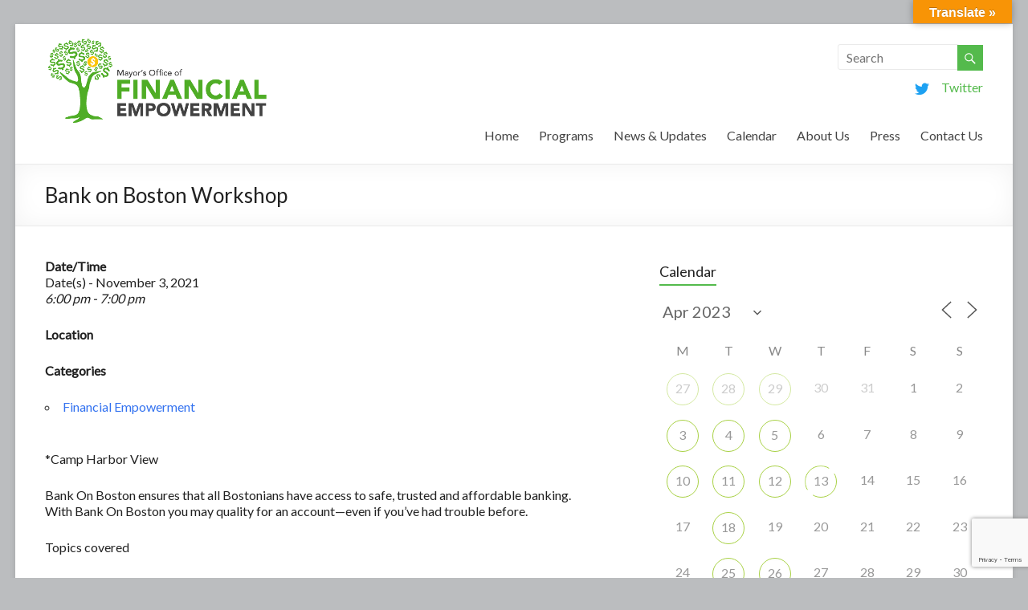

--- FILE ---
content_type: text/html; charset=UTF-8
request_url: https://ofe.boston.gov/calendar/bank-on-boston-workshop/?id=489774847&ajaxCalendar=1&mo=4&yr=2023
body_size: 21313
content:

<!DOCTYPE html>
<!--[if IE 7]>
<html class="ie ie7" lang="en-US">
<![endif]-->
<!--[if IE 8]>
<html class="ie ie8" lang="en-US">
<![endif]-->
<!--[if !(IE 7) & !(IE 8)]><!-->
<html lang="en-US">
<!--<![endif]-->
<head>
<meta charset="UTF-8" />
<meta name="viewport" content="width=device-width, initial-scale=1">
<link rel="profile" href="http://gmpg.org/xfn/11" />
<link rel="pingback" href="https://ofe.boston.gov/xmlrpc.php" />
<meta name='robots' content='index, follow, max-image-preview:large, max-snippet:-1, max-video-preview:-1' />
	<style>img:is([sizes="auto" i], [sizes^="auto," i]) { contain-intrinsic-size: 3000px 1500px }</style>
	
	<!-- This site is optimized with the Yoast SEO plugin v26.7 - https://yoast.com/wordpress/plugins/seo/ -->
	<title>Bank on Boston Workshop - Office of Financial Empowerment</title>
	<link rel="canonical" href="https://ofe.boston.gov/events/bank-on-boston-workshop/" />
	<meta property="og:locale" content="en_US" />
	<meta property="og:type" content="article" />
	<meta property="og:title" content="Bank on Boston Workshop - Office of Financial Empowerment" />
	<meta property="og:description" content="November 3, 2021 @ 6:00 pm - 7:00 pm - *Camp Harbor View Bank On Boston ensures that all Bostonians have access to safe, trusted and affordable banking. With Bank On Boston you may quality for an account—even if you’ve had trouble before. Topics covered - The Bank On Boston Coalition - The Importance of Banking - Banking Statistics in Boston - Types of Accounts [...]" />
	<meta property="og:url" content="https://ofe.boston.gov/events/bank-on-boston-workshop/" />
	<meta property="og:site_name" content="Office of Financial Empowerment" />
	<meta property="article:modified_time" content="2021-10-18T20:46:27+00:00" />
	<meta property="og:image" content="https://s23708.pcdn.co/wp-content/uploads/2021/10/Camp-Harbor-View.png" />
	<meta property="og:image:width" content="83" />
	<meta property="og:image:height" content="112" />
	<meta property="og:image:type" content="image/png" />
	<meta name="twitter:card" content="summary_large_image" />
	<script type="application/ld+json" class="yoast-schema-graph">{"@context":"https://schema.org","@graph":[{"@type":"WebPage","@id":"https://ofe.boston.gov/events/bank-on-boston-workshop/","url":"https://ofe.boston.gov/events/bank-on-boston-workshop/","name":"Bank on Boston Workshop - Office of Financial Empowerment","isPartOf":{"@id":"https://ofe.boston.gov/#website"},"primaryImageOfPage":{"@id":"https://ofe.boston.gov/events/bank-on-boston-workshop/#primaryimage"},"image":{"@id":"https://ofe.boston.gov/events/bank-on-boston-workshop/#primaryimage"},"thumbnailUrl":"https://s23708.pcdn.co/wp-content/uploads/2021/10/Camp-Harbor-View.png","datePublished":"2021-10-18T20:38:45+00:00","dateModified":"2021-10-18T20:46:27+00:00","breadcrumb":{"@id":"https://ofe.boston.gov/events/bank-on-boston-workshop/#breadcrumb"},"inLanguage":"en-US","potentialAction":[{"@type":"ReadAction","target":["https://ofe.boston.gov/events/bank-on-boston-workshop/"]}]},{"@type":"ImageObject","inLanguage":"en-US","@id":"https://ofe.boston.gov/events/bank-on-boston-workshop/#primaryimage","url":"https://s23708.pcdn.co/wp-content/uploads/2021/10/Camp-Harbor-View.png","contentUrl":"https://s23708.pcdn.co/wp-content/uploads/2021/10/Camp-Harbor-View.png","width":83,"height":112},{"@type":"BreadcrumbList","@id":"https://ofe.boston.gov/events/bank-on-boston-workshop/#breadcrumb","itemListElement":[{"@type":"ListItem","position":1,"name":"Home","item":"https://ofe.boston.gov/"},{"@type":"ListItem","position":2,"name":"Events","item":"https://ofe.boston.gov/events/"},{"@type":"ListItem","position":3,"name":"Bank on Boston Workshop"}]},{"@type":"WebSite","@id":"https://ofe.boston.gov/#website","url":"https://ofe.boston.gov/","name":"Office of Financial Empowerment","description":"Wealth building strategies for Boston&#039;s residents.","potentialAction":[{"@type":"SearchAction","target":{"@type":"EntryPoint","urlTemplate":"https://ofe.boston.gov/?s={search_term_string}"},"query-input":{"@type":"PropertyValueSpecification","valueRequired":true,"valueName":"search_term_string"}}],"inLanguage":"en-US"}]}</script>
	<!-- / Yoast SEO plugin. -->


<link rel='dns-prefetch' href='//static.addtoany.com' />
<link rel='dns-prefetch' href='//translate.google.com' />
<link rel='dns-prefetch' href='//fonts.googleapis.com' />
<link rel='dns-prefetch' href='//www.googletagmanager.com' />
<link rel="alternate" type="application/rss+xml" title="Office of Financial Empowerment &raquo; Feed" href="https://ofe.boston.gov/feed/" />
<link rel="alternate" type="application/rss+xml" title="Office of Financial Empowerment &raquo; Comments Feed" href="https://ofe.boston.gov/comments/feed/" />
<script type="text/javascript">
/* <![CDATA[ */
window._wpemojiSettings = {"baseUrl":"https:\/\/s.w.org\/images\/core\/emoji\/16.0.1\/72x72\/","ext":".png","svgUrl":"https:\/\/s.w.org\/images\/core\/emoji\/16.0.1\/svg\/","svgExt":".svg","source":{"concatemoji":"https:\/\/s23708.pcdn.co\/wp-includes\/js\/wp-emoji-release.min.js?ver=6.8.3"}};
/*! This file is auto-generated */
!function(s,n){var o,i,e;function c(e){try{var t={supportTests:e,timestamp:(new Date).valueOf()};sessionStorage.setItem(o,JSON.stringify(t))}catch(e){}}function p(e,t,n){e.clearRect(0,0,e.canvas.width,e.canvas.height),e.fillText(t,0,0);var t=new Uint32Array(e.getImageData(0,0,e.canvas.width,e.canvas.height).data),a=(e.clearRect(0,0,e.canvas.width,e.canvas.height),e.fillText(n,0,0),new Uint32Array(e.getImageData(0,0,e.canvas.width,e.canvas.height).data));return t.every(function(e,t){return e===a[t]})}function u(e,t){e.clearRect(0,0,e.canvas.width,e.canvas.height),e.fillText(t,0,0);for(var n=e.getImageData(16,16,1,1),a=0;a<n.data.length;a++)if(0!==n.data[a])return!1;return!0}function f(e,t,n,a){switch(t){case"flag":return n(e,"\ud83c\udff3\ufe0f\u200d\u26a7\ufe0f","\ud83c\udff3\ufe0f\u200b\u26a7\ufe0f")?!1:!n(e,"\ud83c\udde8\ud83c\uddf6","\ud83c\udde8\u200b\ud83c\uddf6")&&!n(e,"\ud83c\udff4\udb40\udc67\udb40\udc62\udb40\udc65\udb40\udc6e\udb40\udc67\udb40\udc7f","\ud83c\udff4\u200b\udb40\udc67\u200b\udb40\udc62\u200b\udb40\udc65\u200b\udb40\udc6e\u200b\udb40\udc67\u200b\udb40\udc7f");case"emoji":return!a(e,"\ud83e\udedf")}return!1}function g(e,t,n,a){var r="undefined"!=typeof WorkerGlobalScope&&self instanceof WorkerGlobalScope?new OffscreenCanvas(300,150):s.createElement("canvas"),o=r.getContext("2d",{willReadFrequently:!0}),i=(o.textBaseline="top",o.font="600 32px Arial",{});return e.forEach(function(e){i[e]=t(o,e,n,a)}),i}function t(e){var t=s.createElement("script");t.src=e,t.defer=!0,s.head.appendChild(t)}"undefined"!=typeof Promise&&(o="wpEmojiSettingsSupports",i=["flag","emoji"],n.supports={everything:!0,everythingExceptFlag:!0},e=new Promise(function(e){s.addEventListener("DOMContentLoaded",e,{once:!0})}),new Promise(function(t){var n=function(){try{var e=JSON.parse(sessionStorage.getItem(o));if("object"==typeof e&&"number"==typeof e.timestamp&&(new Date).valueOf()<e.timestamp+604800&&"object"==typeof e.supportTests)return e.supportTests}catch(e){}return null}();if(!n){if("undefined"!=typeof Worker&&"undefined"!=typeof OffscreenCanvas&&"undefined"!=typeof URL&&URL.createObjectURL&&"undefined"!=typeof Blob)try{var e="postMessage("+g.toString()+"("+[JSON.stringify(i),f.toString(),p.toString(),u.toString()].join(",")+"));",a=new Blob([e],{type:"text/javascript"}),r=new Worker(URL.createObjectURL(a),{name:"wpTestEmojiSupports"});return void(r.onmessage=function(e){c(n=e.data),r.terminate(),t(n)})}catch(e){}c(n=g(i,f,p,u))}t(n)}).then(function(e){for(var t in e)n.supports[t]=e[t],n.supports.everything=n.supports.everything&&n.supports[t],"flag"!==t&&(n.supports.everythingExceptFlag=n.supports.everythingExceptFlag&&n.supports[t]);n.supports.everythingExceptFlag=n.supports.everythingExceptFlag&&!n.supports.flag,n.DOMReady=!1,n.readyCallback=function(){n.DOMReady=!0}}).then(function(){return e}).then(function(){var e;n.supports.everything||(n.readyCallback(),(e=n.source||{}).concatemoji?t(e.concatemoji):e.wpemoji&&e.twemoji&&(t(e.twemoji),t(e.wpemoji)))}))}((window,document),window._wpemojiSettings);
/* ]]> */
</script>
<link rel='stylesheet' id='twb-open-sans-css' href='https://fonts.googleapis.com/css?family=Open+Sans%3A300%2C400%2C500%2C600%2C700%2C800&#038;display=swap&#038;ver=6.8.3' type='text/css' media='all' />
<link rel='stylesheet' id='twbbwg-global-css' href='https://s23708.pcdn.co/wp-content/plugins/photo-gallery/booster/assets/css/global.css?ver=1.0.0' type='text/css' media='all' />
<style id='wp-emoji-styles-inline-css' type='text/css'>

	img.wp-smiley, img.emoji {
		display: inline !important;
		border: none !important;
		box-shadow: none !important;
		height: 1em !important;
		width: 1em !important;
		margin: 0 0.07em !important;
		vertical-align: -0.1em !important;
		background: none !important;
		padding: 0 !important;
	}
</style>
<link rel='stylesheet' id='wp-block-library-css' href='https://s23708.pcdn.co/wp-includes/css/dist/block-library/style.min.css?ver=6.8.3' type='text/css' media='all' />
<style id='classic-theme-styles-inline-css' type='text/css'>
/*! This file is auto-generated */
.wp-block-button__link{color:#fff;background-color:#32373c;border-radius:9999px;box-shadow:none;text-decoration:none;padding:calc(.667em + 2px) calc(1.333em + 2px);font-size:1.125em}.wp-block-file__button{background:#32373c;color:#fff;text-decoration:none}
</style>
<link rel='stylesheet' id='wpzoom-social-icons-block-style-css' href='https://s23708.pcdn.co/wp-content/plugins/social-icons-widget-by-wpzoom/block/dist/style-wpzoom-social-icons.css?ver=4.5.3' type='text/css' media='all' />
<style id='global-styles-inline-css' type='text/css'>
:root{--wp--preset--aspect-ratio--square: 1;--wp--preset--aspect-ratio--4-3: 4/3;--wp--preset--aspect-ratio--3-4: 3/4;--wp--preset--aspect-ratio--3-2: 3/2;--wp--preset--aspect-ratio--2-3: 2/3;--wp--preset--aspect-ratio--16-9: 16/9;--wp--preset--aspect-ratio--9-16: 9/16;--wp--preset--color--black: #000000;--wp--preset--color--cyan-bluish-gray: #abb8c3;--wp--preset--color--white: #ffffff;--wp--preset--color--pale-pink: #f78da7;--wp--preset--color--vivid-red: #cf2e2e;--wp--preset--color--luminous-vivid-orange: #ff6900;--wp--preset--color--luminous-vivid-amber: #fcb900;--wp--preset--color--light-green-cyan: #7bdcb5;--wp--preset--color--vivid-green-cyan: #00d084;--wp--preset--color--pale-cyan-blue: #8ed1fc;--wp--preset--color--vivid-cyan-blue: #0693e3;--wp--preset--color--vivid-purple: #9b51e0;--wp--preset--gradient--vivid-cyan-blue-to-vivid-purple: linear-gradient(135deg,rgba(6,147,227,1) 0%,rgb(155,81,224) 100%);--wp--preset--gradient--light-green-cyan-to-vivid-green-cyan: linear-gradient(135deg,rgb(122,220,180) 0%,rgb(0,208,130) 100%);--wp--preset--gradient--luminous-vivid-amber-to-luminous-vivid-orange: linear-gradient(135deg,rgba(252,185,0,1) 0%,rgba(255,105,0,1) 100%);--wp--preset--gradient--luminous-vivid-orange-to-vivid-red: linear-gradient(135deg,rgba(255,105,0,1) 0%,rgb(207,46,46) 100%);--wp--preset--gradient--very-light-gray-to-cyan-bluish-gray: linear-gradient(135deg,rgb(238,238,238) 0%,rgb(169,184,195) 100%);--wp--preset--gradient--cool-to-warm-spectrum: linear-gradient(135deg,rgb(74,234,220) 0%,rgb(151,120,209) 20%,rgb(207,42,186) 40%,rgb(238,44,130) 60%,rgb(251,105,98) 80%,rgb(254,248,76) 100%);--wp--preset--gradient--blush-light-purple: linear-gradient(135deg,rgb(255,206,236) 0%,rgb(152,150,240) 100%);--wp--preset--gradient--blush-bordeaux: linear-gradient(135deg,rgb(254,205,165) 0%,rgb(254,45,45) 50%,rgb(107,0,62) 100%);--wp--preset--gradient--luminous-dusk: linear-gradient(135deg,rgb(255,203,112) 0%,rgb(199,81,192) 50%,rgb(65,88,208) 100%);--wp--preset--gradient--pale-ocean: linear-gradient(135deg,rgb(255,245,203) 0%,rgb(182,227,212) 50%,rgb(51,167,181) 100%);--wp--preset--gradient--electric-grass: linear-gradient(135deg,rgb(202,248,128) 0%,rgb(113,206,126) 100%);--wp--preset--gradient--midnight: linear-gradient(135deg,rgb(2,3,129) 0%,rgb(40,116,252) 100%);--wp--preset--font-size--small: 13px;--wp--preset--font-size--medium: 20px;--wp--preset--font-size--large: 36px;--wp--preset--font-size--x-large: 42px;--wp--preset--spacing--20: 0.44rem;--wp--preset--spacing--30: 0.67rem;--wp--preset--spacing--40: 1rem;--wp--preset--spacing--50: 1.5rem;--wp--preset--spacing--60: 2.25rem;--wp--preset--spacing--70: 3.38rem;--wp--preset--spacing--80: 5.06rem;--wp--preset--shadow--natural: 6px 6px 9px rgba(0, 0, 0, 0.2);--wp--preset--shadow--deep: 12px 12px 50px rgba(0, 0, 0, 0.4);--wp--preset--shadow--sharp: 6px 6px 0px rgba(0, 0, 0, 0.2);--wp--preset--shadow--outlined: 6px 6px 0px -3px rgba(255, 255, 255, 1), 6px 6px rgba(0, 0, 0, 1);--wp--preset--shadow--crisp: 6px 6px 0px rgba(0, 0, 0, 1);}:where(.is-layout-flex){gap: 0.5em;}:where(.is-layout-grid){gap: 0.5em;}body .is-layout-flex{display: flex;}.is-layout-flex{flex-wrap: wrap;align-items: center;}.is-layout-flex > :is(*, div){margin: 0;}body .is-layout-grid{display: grid;}.is-layout-grid > :is(*, div){margin: 0;}:where(.wp-block-columns.is-layout-flex){gap: 2em;}:where(.wp-block-columns.is-layout-grid){gap: 2em;}:where(.wp-block-post-template.is-layout-flex){gap: 1.25em;}:where(.wp-block-post-template.is-layout-grid){gap: 1.25em;}.has-black-color{color: var(--wp--preset--color--black) !important;}.has-cyan-bluish-gray-color{color: var(--wp--preset--color--cyan-bluish-gray) !important;}.has-white-color{color: var(--wp--preset--color--white) !important;}.has-pale-pink-color{color: var(--wp--preset--color--pale-pink) !important;}.has-vivid-red-color{color: var(--wp--preset--color--vivid-red) !important;}.has-luminous-vivid-orange-color{color: var(--wp--preset--color--luminous-vivid-orange) !important;}.has-luminous-vivid-amber-color{color: var(--wp--preset--color--luminous-vivid-amber) !important;}.has-light-green-cyan-color{color: var(--wp--preset--color--light-green-cyan) !important;}.has-vivid-green-cyan-color{color: var(--wp--preset--color--vivid-green-cyan) !important;}.has-pale-cyan-blue-color{color: var(--wp--preset--color--pale-cyan-blue) !important;}.has-vivid-cyan-blue-color{color: var(--wp--preset--color--vivid-cyan-blue) !important;}.has-vivid-purple-color{color: var(--wp--preset--color--vivid-purple) !important;}.has-black-background-color{background-color: var(--wp--preset--color--black) !important;}.has-cyan-bluish-gray-background-color{background-color: var(--wp--preset--color--cyan-bluish-gray) !important;}.has-white-background-color{background-color: var(--wp--preset--color--white) !important;}.has-pale-pink-background-color{background-color: var(--wp--preset--color--pale-pink) !important;}.has-vivid-red-background-color{background-color: var(--wp--preset--color--vivid-red) !important;}.has-luminous-vivid-orange-background-color{background-color: var(--wp--preset--color--luminous-vivid-orange) !important;}.has-luminous-vivid-amber-background-color{background-color: var(--wp--preset--color--luminous-vivid-amber) !important;}.has-light-green-cyan-background-color{background-color: var(--wp--preset--color--light-green-cyan) !important;}.has-vivid-green-cyan-background-color{background-color: var(--wp--preset--color--vivid-green-cyan) !important;}.has-pale-cyan-blue-background-color{background-color: var(--wp--preset--color--pale-cyan-blue) !important;}.has-vivid-cyan-blue-background-color{background-color: var(--wp--preset--color--vivid-cyan-blue) !important;}.has-vivid-purple-background-color{background-color: var(--wp--preset--color--vivid-purple) !important;}.has-black-border-color{border-color: var(--wp--preset--color--black) !important;}.has-cyan-bluish-gray-border-color{border-color: var(--wp--preset--color--cyan-bluish-gray) !important;}.has-white-border-color{border-color: var(--wp--preset--color--white) !important;}.has-pale-pink-border-color{border-color: var(--wp--preset--color--pale-pink) !important;}.has-vivid-red-border-color{border-color: var(--wp--preset--color--vivid-red) !important;}.has-luminous-vivid-orange-border-color{border-color: var(--wp--preset--color--luminous-vivid-orange) !important;}.has-luminous-vivid-amber-border-color{border-color: var(--wp--preset--color--luminous-vivid-amber) !important;}.has-light-green-cyan-border-color{border-color: var(--wp--preset--color--light-green-cyan) !important;}.has-vivid-green-cyan-border-color{border-color: var(--wp--preset--color--vivid-green-cyan) !important;}.has-pale-cyan-blue-border-color{border-color: var(--wp--preset--color--pale-cyan-blue) !important;}.has-vivid-cyan-blue-border-color{border-color: var(--wp--preset--color--vivid-cyan-blue) !important;}.has-vivid-purple-border-color{border-color: var(--wp--preset--color--vivid-purple) !important;}.has-vivid-cyan-blue-to-vivid-purple-gradient-background{background: var(--wp--preset--gradient--vivid-cyan-blue-to-vivid-purple) !important;}.has-light-green-cyan-to-vivid-green-cyan-gradient-background{background: var(--wp--preset--gradient--light-green-cyan-to-vivid-green-cyan) !important;}.has-luminous-vivid-amber-to-luminous-vivid-orange-gradient-background{background: var(--wp--preset--gradient--luminous-vivid-amber-to-luminous-vivid-orange) !important;}.has-luminous-vivid-orange-to-vivid-red-gradient-background{background: var(--wp--preset--gradient--luminous-vivid-orange-to-vivid-red) !important;}.has-very-light-gray-to-cyan-bluish-gray-gradient-background{background: var(--wp--preset--gradient--very-light-gray-to-cyan-bluish-gray) !important;}.has-cool-to-warm-spectrum-gradient-background{background: var(--wp--preset--gradient--cool-to-warm-spectrum) !important;}.has-blush-light-purple-gradient-background{background: var(--wp--preset--gradient--blush-light-purple) !important;}.has-blush-bordeaux-gradient-background{background: var(--wp--preset--gradient--blush-bordeaux) !important;}.has-luminous-dusk-gradient-background{background: var(--wp--preset--gradient--luminous-dusk) !important;}.has-pale-ocean-gradient-background{background: var(--wp--preset--gradient--pale-ocean) !important;}.has-electric-grass-gradient-background{background: var(--wp--preset--gradient--electric-grass) !important;}.has-midnight-gradient-background{background: var(--wp--preset--gradient--midnight) !important;}.has-small-font-size{font-size: var(--wp--preset--font-size--small) !important;}.has-medium-font-size{font-size: var(--wp--preset--font-size--medium) !important;}.has-large-font-size{font-size: var(--wp--preset--font-size--large) !important;}.has-x-large-font-size{font-size: var(--wp--preset--font-size--x-large) !important;}
:where(.wp-block-post-template.is-layout-flex){gap: 1.25em;}:where(.wp-block-post-template.is-layout-grid){gap: 1.25em;}
:where(.wp-block-columns.is-layout-flex){gap: 2em;}:where(.wp-block-columns.is-layout-grid){gap: 2em;}
:root :where(.wp-block-pullquote){font-size: 1.5em;line-height: 1.6;}
</style>
<link rel='stylesheet' id='contact-form-7-css' href='https://s23708.pcdn.co/wp-content/plugins/contact-form-7/includes/css/styles.css?ver=6.1.4' type='text/css' media='all' />
<link rel='stylesheet' id='events-manager-css' href='https://s23708.pcdn.co/wp-content/plugins/events-manager/includes/css/events-manager.min.css?ver=7.2.3.1' type='text/css' media='all' />
<style id='events-manager-inline-css' type='text/css'>
body .em { --font-family : inherit; --font-weight : inherit; --font-size : 1em; --line-height : inherit; }
</style>
<link rel='stylesheet' id='google-language-translator-css' href='https://s23708.pcdn.co/wp-content/plugins/google-language-translator/css/style.css?ver=6.0.20' type='text/css' media='' />
<link rel='stylesheet' id='glt-toolbar-styles-css' href='https://s23708.pcdn.co/wp-content/plugins/google-language-translator/css/toolbar.css?ver=6.0.20' type='text/css' media='' />
<link rel='stylesheet' id='bwg_fonts-css' href='https://s23708.pcdn.co/wp-content/plugins/photo-gallery/css/bwg-fonts/fonts.css?ver=0.0.1' type='text/css' media='all' />
<link rel='stylesheet' id='sumoselect-css' href='https://s23708.pcdn.co/wp-content/plugins/photo-gallery/css/sumoselect.min.css?ver=3.4.6' type='text/css' media='all' />
<link rel='stylesheet' id='mCustomScrollbar-css' href='https://s23708.pcdn.co/wp-content/plugins/photo-gallery/css/jquery.mCustomScrollbar.min.css?ver=3.1.5' type='text/css' media='all' />
<link rel='stylesheet' id='bwg_frontend-css' href='https://s23708.pcdn.co/wp-content/plugins/photo-gallery/css/styles.min.css?ver=1.8.35' type='text/css' media='all' />
<link rel='stylesheet' id='wpsm-comptable-styles-css' href='https://s23708.pcdn.co/wp-content/plugins/table-maker/css/style.css?ver=1.9.1' type='text/css' media='all' />
<link rel='stylesheet' id='mc4wp-form-basic-css' href='https://s23708.pcdn.co/wp-content/plugins/mailchimp-for-wp/assets/css/form-basic.css?ver=4.10.9' type='text/css' media='all' />
<link rel='stylesheet' id='spacious_style-css' href='https://s23708.pcdn.co/wp-content/themes/spacious-pro/style.css?ver=6.8.3' type='text/css' media='all' />
<link rel='stylesheet' id='spacious-genericons-css' href='https://s23708.pcdn.co/wp-content/themes/spacious-pro/genericons/genericons.css?ver=3.3.1' type='text/css' media='all' />
<link rel='stylesheet' id='spacious-font-awesome-css' href='https://s23708.pcdn.co/wp-content/themes/spacious-pro/font-awesome/css/font-awesome.min.css?ver=4.3.0' type='text/css' media='all' />
<link rel='stylesheet' id='spacious_googlefonts-css' href='//fonts.googleapis.com/css?family=Lato&#038;ver=6.8.3' type='text/css' media='all' />
<link rel='stylesheet' id='wpzoom-social-icons-socicon-css' href='https://s23708.pcdn.co/wp-content/plugins/social-icons-widget-by-wpzoom/assets/css/wpzoom-socicon.css?ver=1764902783' type='text/css' media='all' />
<link rel='stylesheet' id='wpzoom-social-icons-genericons-css' href='https://s23708.pcdn.co/wp-content/plugins/social-icons-widget-by-wpzoom/assets/css/genericons.css?ver=1764902783' type='text/css' media='all' />
<link rel='stylesheet' id='wpzoom-social-icons-academicons-css' href='https://s23708.pcdn.co/wp-content/plugins/social-icons-widget-by-wpzoom/assets/css/academicons.min.css?ver=1764902783' type='text/css' media='all' />
<link rel='stylesheet' id='wpzoom-social-icons-font-awesome-3-css' href='https://s23708.pcdn.co/wp-content/plugins/social-icons-widget-by-wpzoom/assets/css/font-awesome-3.min.css?ver=1764902783' type='text/css' media='all' />
<link rel='stylesheet' id='dashicons-css' href='https://s23708.pcdn.co/wp-includes/css/dashicons.min.css?ver=6.8.3' type='text/css' media='all' />
<link rel='stylesheet' id='wpzoom-social-icons-styles-css' href='https://s23708.pcdn.co/wp-content/plugins/social-icons-widget-by-wpzoom/assets/css/wpzoom-social-icons-styles.css?ver=1764902783' type='text/css' media='all' />
<link rel='stylesheet' id='addtoany-css' href='https://s23708.pcdn.co/wp-content/plugins/add-to-any/addtoany.min.css?ver=1.16' type='text/css' media='all' />
<link rel='preload' as='font'  id='wpzoom-social-icons-font-academicons-woff2-css' href='https://s23708.pcdn.co/wp-content/plugins/social-icons-widget-by-wpzoom/assets/font/academicons.woff2?v=1.9.2'  type='font/woff2' crossorigin />
<link rel='preload' as='font'  id='wpzoom-social-icons-font-fontawesome-3-woff2-css' href='https://s23708.pcdn.co/wp-content/plugins/social-icons-widget-by-wpzoom/assets/font/fontawesome-webfont.woff2?v=4.7.0'  type='font/woff2' crossorigin />
<link rel='preload' as='font'  id='wpzoom-social-icons-font-genericons-woff-css' href='https://s23708.pcdn.co/wp-content/plugins/social-icons-widget-by-wpzoom/assets/font/Genericons.woff'  type='font/woff' crossorigin />
<link rel='preload' as='font'  id='wpzoom-social-icons-font-socicon-woff2-css' href='https://s23708.pcdn.co/wp-content/plugins/social-icons-widget-by-wpzoom/assets/font/socicon.woff2?v=4.5.3'  type='font/woff2' crossorigin />
<style id='block-visibility-screen-size-styles-inline-css' type='text/css'>
/* Large screens (desktops, 992px and up) */
@media ( min-width: 992px ) {
	.block-visibility-hide-large-screen {
		display: none !important;
	}
}

/* Medium screens (tablets, between 768px and 992px) */
@media ( min-width: 768px ) and ( max-width: 991.98px ) {
	.block-visibility-hide-medium-screen {
		display: none !important;
	}
}

/* Small screens (mobile devices, less than 768px) */
@media ( max-width: 767.98px ) {
	.block-visibility-hide-small-screen {
		display: none !important;
	}
}
</style>
<script type="text/javascript" src="https://s23708.pcdn.co/wp-includes/js/jquery/jquery.min.js?ver=3.7.1" id="jquery-core-js"></script>
<script type="text/javascript" src="https://s23708.pcdn.co/wp-includes/js/jquery/jquery-migrate.min.js?ver=3.4.1" id="jquery-migrate-js"></script>
<script type="text/javascript" src="https://s23708.pcdn.co/wp-content/plugins/photo-gallery/booster/assets/js/circle-progress.js?ver=1.2.2" id="twbbwg-circle-js"></script>
<script type="text/javascript" id="twbbwg-global-js-extra">
/* <![CDATA[ */
var twb = {"nonce":"d6cdfa7e77","ajax_url":"https:\/\/ofe.boston.gov\/wp-admin\/admin-ajax.php","plugin_url":"https:\/\/ofe.boston.gov\/wp-content\/plugins\/photo-gallery\/booster","href":"https:\/\/ofe.boston.gov\/wp-admin\/admin.php?page=twbbwg_photo-gallery"};
var twb = {"nonce":"d6cdfa7e77","ajax_url":"https:\/\/ofe.boston.gov\/wp-admin\/admin-ajax.php","plugin_url":"https:\/\/ofe.boston.gov\/wp-content\/plugins\/photo-gallery\/booster","href":"https:\/\/ofe.boston.gov\/wp-admin\/admin.php?page=twbbwg_photo-gallery"};
/* ]]> */
</script>
<script type="text/javascript" src="https://s23708.pcdn.co/wp-content/plugins/photo-gallery/booster/assets/js/global.js?ver=1.0.0" id="twbbwg-global-js"></script>
<script type="text/javascript" id="addtoany-core-js-before">
/* <![CDATA[ */
window.a2a_config=window.a2a_config||{};a2a_config.callbacks=[];a2a_config.overlays=[];a2a_config.templates={};
/* ]]> */
</script>
<script type="text/javascript" defer src="https://static.addtoany.com/menu/page.js" id="addtoany-core-js"></script>
<script type="text/javascript" defer src="https://s23708.pcdn.co/wp-content/plugins/add-to-any/addtoany.min.js?ver=1.1" id="addtoany-jquery-js"></script>
<script type="text/javascript" src="https://s23708.pcdn.co/wp-includes/js/jquery/ui/core.min.js?ver=1.13.3" id="jquery-ui-core-js"></script>
<script type="text/javascript" src="https://s23708.pcdn.co/wp-includes/js/jquery/ui/mouse.min.js?ver=1.13.3" id="jquery-ui-mouse-js"></script>
<script type="text/javascript" src="https://s23708.pcdn.co/wp-includes/js/jquery/ui/sortable.min.js?ver=1.13.3" id="jquery-ui-sortable-js"></script>
<script type="text/javascript" src="https://s23708.pcdn.co/wp-includes/js/jquery/ui/datepicker.min.js?ver=1.13.3" id="jquery-ui-datepicker-js"></script>
<script type="text/javascript" id="jquery-ui-datepicker-js-after">
/* <![CDATA[ */
jQuery(function(jQuery){jQuery.datepicker.setDefaults({"closeText":"Close","currentText":"Today","monthNames":["January","February","March","April","May","June","July","August","September","October","November","December"],"monthNamesShort":["Jan","Feb","Mar","Apr","May","Jun","Jul","Aug","Sep","Oct","Nov","Dec"],"nextText":"Next","prevText":"Previous","dayNames":["Sunday","Monday","Tuesday","Wednesday","Thursday","Friday","Saturday"],"dayNamesShort":["Sun","Mon","Tue","Wed","Thu","Fri","Sat"],"dayNamesMin":["S","M","T","W","T","F","S"],"dateFormat":"MM d, yy","firstDay":1,"isRTL":false});});
/* ]]> */
</script>
<script type="text/javascript" src="https://s23708.pcdn.co/wp-includes/js/jquery/ui/resizable.min.js?ver=1.13.3" id="jquery-ui-resizable-js"></script>
<script type="text/javascript" src="https://s23708.pcdn.co/wp-includes/js/jquery/ui/draggable.min.js?ver=1.13.3" id="jquery-ui-draggable-js"></script>
<script type="text/javascript" src="https://s23708.pcdn.co/wp-includes/js/jquery/ui/controlgroup.min.js?ver=1.13.3" id="jquery-ui-controlgroup-js"></script>
<script type="text/javascript" src="https://s23708.pcdn.co/wp-includes/js/jquery/ui/checkboxradio.min.js?ver=1.13.3" id="jquery-ui-checkboxradio-js"></script>
<script type="text/javascript" src="https://s23708.pcdn.co/wp-includes/js/jquery/ui/button.min.js?ver=1.13.3" id="jquery-ui-button-js"></script>
<script type="text/javascript" src="https://s23708.pcdn.co/wp-includes/js/jquery/ui/dialog.min.js?ver=1.13.3" id="jquery-ui-dialog-js"></script>
<script type="text/javascript" id="events-manager-js-extra">
/* <![CDATA[ */
var EM = {"ajaxurl":"https:\/\/ofe.boston.gov\/wp-admin\/admin-ajax.php","locationajaxurl":"https:\/\/ofe.boston.gov\/wp-admin\/admin-ajax.php?action=locations_search","firstDay":"1","locale":"en","dateFormat":"yy-mm-dd","ui_css":"https:\/\/ofe.boston.gov\/wp-content\/plugins\/events-manager\/includes\/css\/jquery-ui\/build.min.css","show24hours":"0","is_ssl":"1","autocomplete_limit":"10","calendar":{"breakpoints":{"small":560,"medium":908,"large":false},"month_format":"M Y"},"phone":"","datepicker":{"format":"m\/d\/Y"},"search":{"breakpoints":{"small":650,"medium":850,"full":false}},"url":"https:\/\/ofe.boston.gov\/wp-content\/plugins\/events-manager","assets":{"input.em-uploader":{"js":{"em-uploader":{"url":"https:\/\/ofe.boston.gov\/wp-content\/plugins\/events-manager\/includes\/js\/em-uploader.js?v=7.2.3.1","event":"em_uploader_ready"}}},".em-event-editor":{"js":{"event-editor":{"url":"https:\/\/ofe.boston.gov\/wp-content\/plugins\/events-manager\/includes\/js\/events-manager-event-editor.js?v=7.2.3.1","event":"em_event_editor_ready"}},"css":{"event-editor":"https:\/\/ofe.boston.gov\/wp-content\/plugins\/events-manager\/includes\/css\/events-manager-event-editor.min.css?v=7.2.3.1"}},".em-recurrence-sets, .em-timezone":{"js":{"luxon":{"url":"luxon\/luxon.js?v=7.2.3.1","event":"em_luxon_ready"}}},".em-booking-form, #em-booking-form, .em-booking-recurring, .em-event-booking-form":{"js":{"em-bookings":{"url":"https:\/\/ofe.boston.gov\/wp-content\/plugins\/events-manager\/includes\/js\/bookingsform.js?v=7.2.3.1","event":"em_booking_form_js_loaded"}}},"#em-opt-archetypes":{"js":{"archetypes":"https:\/\/ofe.boston.gov\/wp-content\/plugins\/events-manager\/includes\/js\/admin-archetype-editor.js?v=7.2.3.1","archetypes_ms":"https:\/\/ofe.boston.gov\/wp-content\/plugins\/events-manager\/includes\/js\/admin-archetypes.js?v=7.2.3.1","qs":"qs\/qs.js?v=7.2.3.1"}}},"cached":"1","txt_search":"Search","txt_searching":"Searching...","txt_loading":"Loading..."};
/* ]]> */
</script>
<script type="text/javascript" src="https://s23708.pcdn.co/wp-content/plugins/events-manager/includes/js/events-manager.js?ver=7.2.3.1" id="events-manager-js"></script>
<script type="text/javascript" src="https://s23708.pcdn.co/wp-content/plugins/photo-gallery/js/jquery.sumoselect.min.js?ver=3.4.6" id="sumoselect-js"></script>
<script type="text/javascript" src="https://s23708.pcdn.co/wp-content/plugins/photo-gallery/js/tocca.min.js?ver=2.0.9" id="bwg_mobile-js"></script>
<script type="text/javascript" src="https://s23708.pcdn.co/wp-content/plugins/photo-gallery/js/jquery.mCustomScrollbar.concat.min.js?ver=3.1.5" id="mCustomScrollbar-js"></script>
<script type="text/javascript" src="https://s23708.pcdn.co/wp-content/plugins/photo-gallery/js/jquery.fullscreen.min.js?ver=0.6.0" id="jquery-fullscreen-js"></script>
<script type="text/javascript" id="bwg_frontend-js-extra">
/* <![CDATA[ */
var bwg_objectsL10n = {"bwg_field_required":"field is required.","bwg_mail_validation":"This is not a valid email address.","bwg_search_result":"There are no images matching your search.","bwg_select_tag":"Select Tag","bwg_order_by":"Order By","bwg_search":"Search","bwg_show_ecommerce":"Show Ecommerce","bwg_hide_ecommerce":"Hide Ecommerce","bwg_show_comments":"Show Comments","bwg_hide_comments":"Hide Comments","bwg_restore":"Restore","bwg_maximize":"Maximize","bwg_fullscreen":"Fullscreen","bwg_exit_fullscreen":"Exit Fullscreen","bwg_search_tag":"SEARCH...","bwg_tag_no_match":"No tags found","bwg_all_tags_selected":"All tags selected","bwg_tags_selected":"tags selected","play":"Play","pause":"Pause","is_pro":"","bwg_play":"Play","bwg_pause":"Pause","bwg_hide_info":"Hide info","bwg_show_info":"Show info","bwg_hide_rating":"Hide rating","bwg_show_rating":"Show rating","ok":"Ok","cancel":"Cancel","select_all":"Select all","lazy_load":"0","lazy_loader":"https:\/\/ofe.boston.gov\/wp-content\/plugins\/photo-gallery\/images\/ajax_loader.png","front_ajax":"0","bwg_tag_see_all":"see all tags","bwg_tag_see_less":"see less tags"};
/* ]]> */
</script>
<script type="text/javascript" src="https://s23708.pcdn.co/wp-content/plugins/photo-gallery/js/scripts.min.js?ver=1.8.35" id="bwg_frontend-js"></script>
<script type="text/javascript" src="https://s23708.pcdn.co/wp-content/themes/spacious-pro/js/spacious-custom.js?ver=6.8.3" id="spacious-custom-js"></script>
<link rel="https://api.w.org/" href="https://ofe.boston.gov/wp-json/" /><link rel="EditURI" type="application/rsd+xml" title="RSD" href="https://ofe.boston.gov/xmlrpc.php?rsd" />
<meta name="generator" content="WordPress 6.8.3" />
<link rel='shortlink' href='https://ofe.boston.gov/?p=7404' />
<link rel="alternate" title="oEmbed (JSON)" type="application/json+oembed" href="https://ofe.boston.gov/wp-json/oembed/1.0/embed?url=https%3A%2F%2Fofe.boston.gov%2Fcalendar%2Fbank-on-boston-workshop%2F" />
<link rel="alternate" title="oEmbed (XML)" type="text/xml+oembed" href="https://ofe.boston.gov/wp-json/oembed/1.0/embed?url=https%3A%2F%2Fofe.boston.gov%2Fcalendar%2Fbank-on-boston-workshop%2F&#038;format=xml" />
<style>p.hello{font-size:12px;color:darkgray;}#google_language_translator,#flags{text-align:left;}#google_language_translator{clear:both;}#flags{width:165px;}#flags a{display:inline-block;margin-right:2px;}#google_language_translator{width:auto!important;}div.skiptranslate.goog-te-gadget{display:inline!important;}.goog-tooltip{display: none!important;}.goog-tooltip:hover{display: none!important;}.goog-text-highlight{background-color:transparent!important;border:none!important;box-shadow:none!important;}#google_language_translator select.goog-te-combo{color:#32373c;}#google_language_translator{color:transparent;}body{top:0px!important;}#goog-gt-{display:none!important;}font font{background-color:transparent!important;box-shadow:none!important;position:initial!important;}#glt-translate-trigger{bottom:auto;top:0;}.tool-container.tool-top{top:50px!important;bottom:auto!important;}.tool-container.tool-top .arrow{border-color:transparent transparent #d0cbcb; top:-14px;}#glt-translate-trigger > span{color:#ffffff;}#glt-translate-trigger{background:#f89406;}.goog-te-gadget .goog-te-combo{width:100%;}</style><meta name="generator" content="Site Kit by Google 1.170.0" /><link rel="shortcut icon" href="https://s23708.pcdn.co/wp-content/uploads/2014/12/2014-JCS-Office-of-Financial-Empowerment-Website-Favicon-Icons_v1_r1-01.png" type="image/x-icon" />		<style type="text/css"> blockquote { border-left: 3px solid #54ba4c; }
			.spacious-button, input[type="reset"], input[type="button"], input[type="submit"], button { background-color: #54ba4c; }
			.previous a:hover, .next a:hover { 	color: #54ba4c; }
			a { color: #54ba4c; }
			#site-title a:hover { color: #54ba4c; }
			.main-navigation ul li.current_page_item a, .main-navigation ul li:hover > a { color: #54ba4c; }
			.main-navigation ul li ul { border-top: 1px solid #54ba4c; }
			.main-navigation ul li ul li a:hover, .main-navigation ul li ul li:hover > a, .main-navigation ul li.current-menu-item ul li a:hover { color: #54ba4c; }
			.site-header .menu-toggle:hover { background: #54ba4c; }
			.main-small-navigation li:hover { background: #54ba4c; }
			.main-small-navigation ul > .current_page_item, .main-small-navigation ul > .current-menu-item { background: #54ba4c; }
			.main-navigation a:hover, .main-navigation ul li.current-menu-item a, .main-navigation ul li.current_page_ancestor a, .main-navigation ul li.current-menu-ancestor a, .main-navigation ul li.current_page_item a, .main-navigation ul li:hover > a  { color: #54ba4c; }
			.small-menu a:hover, .small-menu ul li.current-menu-item a, .small-menu ul li.current_page_ancestor a, .small-menu ul li.current-menu-ancestor a, .small-menu ul li.current_page_item a, .small-menu ul li:hover > a { color: #54ba4c; }
			#featured-slider .slider-read-more-button { background-color: #54ba4c; }
			#controllers a:hover, #controllers a.active { background-color: #54ba4c; color: #54ba4c; }
			.breadcrumb a:hover { color: #54ba4c; }
			.tg-one-half .widget-title a:hover, .tg-one-third .widget-title a:hover, .tg-one-fourth .widget-title a:hover { color: #54ba4c; }
			.pagination span { background-color: #54ba4c; }
			.pagination a span:hover { color: #54ba4c; border-color: #54ba4c; }
			.widget_testimonial .testimonial-post { border-color: #54ba4c #EAEAEA #EAEAEA #EAEAEA; }
			.call-to-action-content-wrapper { border-color: #EAEAEA #EAEAEA #EAEAEA #54ba4c; }
			.call-to-action-button { background-color: #54ba4c; }
			#content .comments-area a.comment-permalink:hover { color: #54ba4c; }
			.comments-area .comment-author-link a:hover { color: #54ba4c; }
			.comments-area .comment-author-link span { background-color: #54ba4c; }
			.comment .comment-reply-link:hover { color: #54ba4c; }
			.nav-previous a:hover, .nav-next a:hover { color: #54ba4c; }
			#wp-calendar #today { color: #54ba4c; }
			.widget-title span { border-bottom: 2px solid #54ba4c; }
			.footer-widgets-area a:hover { color: #54ba4c !important; }
			.footer-socket-wrapper .copyright a:hover { color: #54ba4c; }
			a#back-top:before { background-color: #54ba4c; }
			.read-more, .more-link { color: #54ba4c; }
			.post .entry-title a:hover, .page .entry-title a:hover { color: #54ba4c; }
			.entry-meta .read-more-link { background-color: #54ba4c; }
			.entry-meta a:hover, .type-page .entry-meta a:hover { color: #54ba4c; }
			.single #content .tags a:hover { color: #54ba4c; }
			.widget_testimonial .testimonial-icon:before { color: #54ba4c; }
			a#scroll-up { background-color: #54ba4c; }
			#search-form span { background-color: #54ba4c; }
			.widget_featured_posts .tg-one-half .entry-title a:hover { color: #54ba4c; }
			.woocommerce a.button, .woocommerce button.button, .woocommerce input.button, .woocommerce #respond input#submit, .woocommerce #content input.button, .woocommerce-page a.button, .woocommerce-page button.button, .woocommerce-page input.button, .woocommerce-page #respond input#submit, .woocommerce-page #content input.button { background-color: #54ba4c; }
			.woocommerce a.button:hover,.woocommerce button.button:hover,.woocommerce input.button:hover,.woocommerce #respond input#submit:hover,.woocommerce #content input.button:hover,.woocommerce-page a.button:hover,.woocommerce-page button.button:hover,.woocommerce-page input.button:hover,.woocommerce-page #respond input#submit:hover,.woocommerce-page #content input.button:hover { background-color: #54ba4c; }
			#content .wp-pagenavi .current, #content .wp-pagenavi a:hover { background-color: #54ba4c; } #site-title a { font-family: "Lato"; }</style>
				<style type="text/css">.wpcf7-form input[type=\"text\"], input.wpcf7-email, .wpcf7-form textarea
{
    border: 1px solid #B3B3B3;
}
h1.header-post-title-class {
    font-size:26px !important;
}

h2 {
     font-size:20px !important;
     line-height:34px !important;
     font-weight:bold !important;
}

h3 {
     font-size:18px !important;
}

input[type=\"tel\"] {
	padding: 1%;
	border: 1px solid #EAEAEA;
	line-height: 20px;
	width: 98%;
	margin: 0 0 30px;
	background-color: #F8F8F8;
	-webkit-border-radius: 3px;
	-moz-border-radius: 3px;
	border-radius: 3px;
}


#recaptcha_table {
    max-width: 500px !important; 
}

/*
#menu-footer, .copyright {
padding-top: 25px;
}

.img-city-seal {
float: right; 
margin-bottom: 0px;
}
*/

@media (max-width: 1079px) {
  .img-city-seal {
float: none; 
margin-top: 20px;
  }
.city-seal {
text-align:center;
}
}

@media screen and (max-width: 600px) {
#featured-slider .entry-title span {
font-size: 22px;
}
#main {
padding: 0px;
}
}

.widget_service_block {
padding-top: 0px;
}

/*
#menu-footer {
    width: 315px;
}

/*
nav.small-menu:before {
    content: url(https://s23708.pcdn.co/wp-content/uploads/2015/01/CitySeal.png);
    float: left;
}*/
.entry-meta .by-author {
    display: none;
}</style>
		<style type="text/css" id="custom-background-css">
body.custom-background { background-color: #bbbdbf; }
</style>
			<style type="text/css" id="wp-custom-css">
			.wp-block-navigation-item__label:hover {
    text-decoration: underline;
}
.wp-block-navigation .wp-block-navigation-item.current-menu-item {
  font-weight: bold;
	text-decoration: underline;
}
.menu-bob-menu-container li.current-menu-item {
	pointer-events: none;
}
.menu-bob-menu-container li.current-menu-item a {
	color: #666666;
}

.menu-rcfe-menu-container li.current-menu-item {
	pointer-events: none;
}
.menu-rcfe-menu-container li.current-menu-item a {
	color: #666666;
}


.btn  {
	  display: inline-block;
}

table.fullcalendar td {
		width: 14%;
}

.iframe-container-acuity iframe {
    position: relative;
    top: -20em;
		width:100%;	
}

.iframe-container-acuity {
	overflow:hidden;
	height:1600px !important; 
}

.ui-widget-content a { color: #54ba4c !important;}

#featured-slider .entry-description-container {
    background-color: #555555;
    /* background-color: rgba(0, 0, 0, 0.3);		</style>
		</head>

<body class="wp-singular event-template-default single single-event postid-7404 custom-background wp-theme-spacious-pro "><script type="text/javascript">
    window._monsido = window._monsido || {
        token: "8G_HcMAr7HLuQviKnP4gLg",
        statistics: {
            enabled: true,
            documentTracking: {
                enabled: true,
                documentCls: "monsido_download",
                documentIgnoreCls: "monsido_ignore_download",
                documentExt: ["pdf","doc","ppt","docx","pptx"],
            },
        },
        pageCorrect: {
            enabled: true,
        },
        pageAssistV2: {
            enabled: true,
            theme: "light",
            mainColor: "#783CE2",
            textColor: "#ffffff",
            linkColor: "#783CE2",
            buttonHoverColor: "#783CE2",
            mainDarkColor: "#052942",
            textDarkColor: "#ffffff",
            linkColorDark: "#FFCF4B",
            buttonHoverDarkColor: "#FFCF4B",
            greeting: "Discover your personalization options",
            direction: "leftbottom",
            coordinates: "unset unset 3 20",
            iconShape: "circle",
            title: "Personalization Options",
            titleText: "Welcome to PageAssist™ toolbar! Adjust the options below to cater the website to your accessibility needs.",
            iconPictureUrl: "logo",
            logoPictureUrl: "",
            logoPictureBase64: "",
            languages: [""],
            defaultLanguage: "",
            skipTo: false,
            alwaysOnTop: false,
        },
    };
</script>
<script type="text/javascript" async src="https://app-script.monsido.com/v2/monsido-script.js"></script>
<!-- Google tag (gtag.js) -->
<script async src="https://www.googletagmanager.com/gtag/js?id=G-KPGRP4KRGG"></script>
<script>
  window.dataLayer = window.dataLayer || [];
  function gtag(){dataLayer.push(arguments);}
  gtag('js', new Date());

  gtag('config', 'G-QPFC82SF7E');
  gtag('config', 'UA-57517260-1');

</script>
<div id="page" class="hfeed site">
		<header id="masthead" class="site-header clearfix">

		
		
		<div id="header-text-nav-container">
			<div class="inner-wrap">

				<div id="header-text-nav-wrap" class="clearfix">
					<div id="header-left-section">
													<div id="header-logo-image">
								<a href="https://ofe.boston.gov/" title="Office of Financial Empowerment" rel="home"><img src="https://s23708.pcdn.co/wp-content/uploads/2021/05/MOo-OFE-Logo-RGB-WEB.png" alt="Office of Financial Empowerment"></a>
							</div><!-- #header-logo-image -->
											</div><!-- #header-left-section -->
					<div id="header-right-section">
												<div id="header-right-sidebar" class="clearfix">
						<aside id="search-3" class="widget widget_search"><form action="https://ofe.boston.gov/" class="search-form searchform clearfix" method="get">
	<div class="search-wrap">
		<input type="text" placeholder="Search" class="s field" name="s">
		<button class="search-icon" type="submit"></button>
	</div>
</form><!-- .searchform --></aside><aside id="zoom-social-icons-widget-2" class="widget zoom-social-icons-widget">
		
<ul class="zoom-social-icons-list zoom-social-icons-list--without-canvas zoom-social-icons-list--round">

		
				<li class="zoom-social_icons-list__item">
		<a class="zoom-social_icons-list__link" href="https://twitter.com/ofe_boston" target="_blank" title="Twitter" >
									
			
						<span class="zoom-social_icons-list-span social-icon socicon socicon-twitter" data-hover-rule="color" data-hover-color="#1da1f2" style="color : #1da1f2; font-size: 18px; padding:8px" ></span>
			
						<span class="zoom-social_icons-list__label">Twitter</span>
					</a>
	</li>

	
</ul>

		</aside>						</div>
												<nav id="site-navigation" class="main-navigation" role="navigation">
							<h1 class="menu-toggle">Menu</h1>
							<div class="menu-pages-container"><ul id="menu-pages" class="menu"><li id="menu-item-32" class="menu-item menu-item-type-post_type menu-item-object-page menu-item-home menu-item-32"><a href="https://ofe.boston.gov/">Home</a></li>
<li id="menu-item-934" class="menu-item menu-item-type-custom menu-item-object-custom menu-item-has-children menu-item-934"><a href="#">Programs</a>
<ul class="sub-menu">
	<li id="menu-item-6055" class="menu-item menu-item-type-post_type menu-item-object-page menu-item-6055"><a href="https://ofe.boston.gov/bank-on-boston/">Bank On Boston</a></li>
	<li id="menu-item-6039" class="menu-item menu-item-type-post_type menu-item-object-page menu-item-6039"><a href="https://ofe.boston.gov/boston-builds-credit/">Boston Builds Credit</a></li>
	<li id="menu-item-937" class="menu-item menu-item-type-post_type menu-item-object-page menu-item-937"><a href="https://ofe.boston.gov/childrens-savings-accounts/">Boston Saves</a></li>
	<li id="menu-item-936" class="menu-item menu-item-type-post_type menu-item-object-page menu-item-936"><a href="https://ofe.boston.gov/boston-tax-help-coalition/">Boston Tax Help Coalition</a></li>
	<li id="menu-item-7008" class="menu-item menu-item-type-post_type menu-item-object-page menu-item-7008"><a href="https://ofe.boston.gov/city-of-bostons-financial-navigators/">Financial Navigators</a></li>
	<li id="menu-item-8017" class="menu-item menu-item-type-post_type menu-item-object-page menu-item-8017"><a href="https://ofe.boston.gov/roxbury-center/">Roxbury Center for Financial Empowerment</a></li>
</ul>
</li>
<li id="menu-item-259" class="menu-item menu-item-type-post_type menu-item-object-page menu-item-259"><a href="https://ofe.boston.gov/news-updates/">News &#038; Updates</a></li>
<li id="menu-item-6066" class="menu-item menu-item-type-post_type menu-item-object-page menu-item-6066"><a href="https://ofe.boston.gov/calendar/">Calendar</a></li>
<li id="menu-item-34" class="menu-item menu-item-type-post_type menu-item-object-page menu-item-has-children menu-item-34"><a href="https://ofe.boston.gov/about-us/">About Us</a>
<ul class="sub-menu">
	<li id="menu-item-392" class="menu-item menu-item-type-post_type menu-item-object-page menu-item-392"><a href="https://ofe.boston.gov/about-us/faqs/">FAQs</a></li>
</ul>
</li>
<li id="menu-item-393" class="menu-item menu-item-type-post_type menu-item-object-page menu-item-393"><a href="https://ofe.boston.gov/about-us/press/">Press</a></li>
<li id="menu-item-54" class="menu-item menu-item-type-post_type menu-item-object-page menu-item-54"><a href="https://ofe.boston.gov/contact-us/">Contact Us</a></li>
</ul></div>						</nav>
			    	</div><!-- #header-right-section -->

			   </div><!-- #header-text-nav-wrap -->
			</div><!-- .inner-wrap -->
		</div><!-- #header-text-nav-container -->

		
				<div class="header-post-title-container clearfix">
			<div class="inner-wrap">
				<div class="post-title-wrapper">
									   	<h1 class="header-post-title-class entry-title">Bank on Boston Workshop</h1>
				   				</div>
							</div>
		</div>
			</header>
			<div id="main" class="clearfix">
		<div class="inner-wrap">
	
	<div id="primary">
		<div id="content" class="clearfix">
			
				
<article id="post-7404" class="post-7404 event type-event status-publish has-post-thumbnail hentry event-categories-financial-empowerment">
		<div class="entry-content clearfix">
		<div class="em em-view-container" id="em-view-6" data-view="event">
	<div class="em pixelbones em-item em-item-single em-event em-event-single em-event-1653 " id="em-event-6" data-view-id="6">
		
<div style="float:right; margin:0px 0px 15px 15px;"></div>


<p>
	<strong>Date/Time</strong><br/>
	Date(s) - November 3, 2021<br /><i>6:00 pm - 7:00 pm</i>
</p>

<p>
	<strong>Location</strong><br/>
	<a href="https://ofe.boston.gov/calendar/bank-on-boston-workshop/"></a>
</p>


<p>
	<strong>Categories</strong>
		<ul class="event-categories">
					<li><a href="https://ofe.boston.gov/calendar/categories/financial-empowerment/">Financial Empowerment</a></li>
			</ul>
	
</p>
<br style="clear:both" />
<p>*Camp Harbor View</p>
<p>Bank On Boston ensures that all Bostonians have access to safe, trusted and affordable banking.<br />
With Bank On Boston you may quality for an account—even if you’ve had trouble before.</p>
<p>Topics covered</p>
<ul>
<li>&#8211; The Bank On Boston Coalition</li>
<li>&#8211; The Importance of Banking</li>
<li>&#8211; Banking Statistics in Boston</li>
<li>&#8211; Types of Accounts</li>
<li>&#8211; What makes some accounts better than others</li>
<li>&#8211; What to Look For in an account</li>
</ul>
<p>&nbsp;</p>

	</div>
</div>
	<div class="addtoany_share_save_container addtoany_content addtoany_content_bottom"><div class="a2a_kit a2a_kit_size_32 addtoany_list" data-a2a-url="https://ofe.boston.gov/calendar/bank-on-boston-workshop/" data-a2a-title="Bank on Boston Workshop"><a class="a2a_button_facebook" href="https://www.addtoany.com/add_to/facebook?linkurl=https%3A%2F%2Fofe.boston.gov%2Fcalendar%2Fbank-on-boston-workshop%2F&amp;linkname=Bank%20on%20Boston%20Workshop" title="Facebook" rel="nofollow noopener" target="_blank"></a><a class="a2a_button_twitter" href="https://www.addtoany.com/add_to/twitter?linkurl=https%3A%2F%2Fofe.boston.gov%2Fcalendar%2Fbank-on-boston-workshop%2F&amp;linkname=Bank%20on%20Boston%20Workshop" title="Twitter" rel="nofollow noopener" target="_blank"></a><a class="a2a_dd addtoany_share_save addtoany_share" href="https://www.addtoany.com/share"></a></div></div>			</div>
	<footer class="entry-meta-bar clearfix">	        			
		<div class="entry-meta clearfix">
       			</div>
	</footer>
	</article>


				
			
		</div><!-- #content -->
	</div><!-- #primary -->
	
	
<div id="secondary">
			
		<aside id="em_calendar-2" class="widget widget_em_calendar"><h3 class="widget-title"><span>Calendar</span></h3>		<div class="em em-view-container" id="em-view-489774847" data-view="calendar">
			<div class="em pixelbones em-calendar preview-modal responsive-dateclick-modal size-small" data-scope="all" data-preview-tooltips-trigger="" id="em-calendar-489774847" data-view-id="489774847" data-view-type="calendar" data-month="4" data-year="2023" data-timezone="">
	<section class="em-cal-nav em-cal-nav-normal">
			<div class="month input">
					<form action="" method="get">
				<input type="month" class="em-month-picker" value="2023-04" data-month-value="Apr 2023">
				<span class="toggle"></span>
			</form>
			</div>
			<div class="month-nav input">
		<a class="em-calnav em-calnav-prev" href="/calendar/bank-on-boston-workshop/?ajaxCalendar=1&#038;mo=3&#038;yr=2023" data-disabled="0" >
			<svg viewBox="0 0 15 15" xmlns="http://www.w3.org/2000/svg"><path d="M10 14L3 7.5L10 1" stroke="#555" stroke-linecap="square"></path></svg>
		</a>
					<a href="/calendar/bank-on-boston-workshop/?ajaxCalendar=1&#038;mo=01&#038;yr=2026" class="em-calnav-today button button-secondary size-large size-medium " >
				Today			</a>
				<a class="em-calnav em-calnav-next" href="/calendar/bank-on-boston-workshop/?ajaxCalendar=1&#038;mo=5&#038;yr=2023" data-disabled="0" >
			<svg viewBox="0 0 15 15" xmlns="http://www.w3.org/2000/svg"><path d="M5 14L12 7.5L5 1" stroke="#555" stroke-linecap="square"></path></svg>
		</a>
	</div>
	</section><section class="em-cal-head em-cal-week-days em-cal-days size-large">
			<div class="em-cal-day em-cal-col-0">Mon</div>
				<div class="em-cal-day em-cal-col-1">Tue</div>
				<div class="em-cal-day em-cal-col-2">Wed</div>
				<div class="em-cal-day em-cal-col-3">Thu</div>
				<div class="em-cal-day em-cal-col-4">Fri</div>
				<div class="em-cal-day em-cal-col-5">Sat</div>
				<div class="em-cal-day em-cal-col-6">Sun</div>
		</section>
<section class="em-cal-head em-cal-week-days em-cal-days size-small size-medium">
			<div class="em-cal-day em-cal-col-0">M</div>
				<div class="em-cal-day em-cal-col-1">T</div>
				<div class="em-cal-day em-cal-col-2">W</div>
				<div class="em-cal-day em-cal-col-3">T</div>
				<div class="em-cal-day em-cal-col-4">F</div>
				<div class="em-cal-day em-cal-col-5">S</div>
				<div class="em-cal-day em-cal-col-6">S</div>
		</section><section class="em-cal-body em-cal-days event-style-pill even-aspect">
			<div class="eventful eventful-pre em-cal-day em-cal-col-1">
							<div class="em-cal-day-date colored" data-date="2023-03-27" data-timestamp="1679875200" >
					<a href="https://ofe.boston.gov/calendar/credit-building-workshop-9/" title="Credit Building Workshop (Virtual Event)">27</a>
									</div>
										<div class="em-cal-event" style="--event-background-color:#a8d144;;--event-border-color:#a8d144;;--event-color:#fff;" data-event-url="https://ofe.boston.gov/calendar/credit-building-workshop-9/" data-event-id="2034">
							<div>6:30 PM - <a href="https://ofe.boston.gov/calendar/credit-building-workshop-9/">Credit Building Workshop (Virtual Event)</a></div>
						</div>
											<span class="date-day-colors" data-colors="[&quot;#a8d144&quot;]"></span>
												
					</div>
				<div class="eventful eventful-pre em-cal-day em-cal-col-2">
							<div class="em-cal-day-date colored" data-date="2023-03-28" data-timestamp="1679961600" >
					<a href="https://ofe.boston.gov/calendar/lets-talk-about-credit-2023-03-28/" title="Let&#8217;s Talk About Credit">28</a>
									</div>
										<div class="em-cal-event" style="--event-background-color:#a8d144;;--event-border-color:#a8d144;;--event-color:#fff;" data-event-url="https://ofe.boston.gov/calendar/lets-talk-about-credit-2023-03-28/" data-event-id="1991">
							<div>10:00 AM - <a href="https://ofe.boston.gov/calendar/lets-talk-about-credit-2023-03-28/">Let&#039;s Talk About Credit</a></div>
						</div>
											<span class="date-day-colors" data-colors="[&quot;#a8d144&quot;]"></span>
												
					</div>
				<div class="eventful eventful-pre em-cal-day em-cal-col-3">
							<div class="em-cal-day-date colored" data-date="2023-03-29" data-timestamp="1680048000" >
					<a href="https://ofe.boston.gov/calendar/interview-skills-workshop-2023-03-29/" title="Interview Skills Workshop">29</a>
									</div>
										<div class="em-cal-event" style="--event-background-color:#a8d144;;--event-border-color:#a8d144;;--event-color:#fff;" data-event-url="https://ofe.boston.gov/calendar/interview-skills-workshop-2023-03-29/" data-event-id="2022">
							<div>10:00 AM - <a href="https://ofe.boston.gov/calendar/interview-skills-workshop-2023-03-29/">Interview Skills Workshop</a></div>
						</div>
											<span class="date-day-colors" data-colors="[&quot;#a8d144&quot;]"></span>
												
					</div>
				<div class="eventless-pre em-cal-day em-cal-col-4">
							<div class="em-cal-day-date">
					<span>30</span>
				</div>
					</div>
				<div class="eventless-pre em-cal-day em-cal-col-5">
							<div class="em-cal-day-date">
					<span>31</span>
				</div>
					</div>
				<div class="eventless em-cal-day em-cal-col-6">
							<div class="em-cal-day-date">
					<span>1</span>
				</div>
					</div>
				<div class="eventless em-cal-day em-cal-col-7">
							<div class="em-cal-day-date">
					<span>2</span>
				</div>
					</div>
				<div class="eventful eventful em-cal-day em-cal-col-1">
							<div class="em-cal-day-date colored" data-date="2023-04-03" data-timestamp="1680480000" >
					<a href="https://ofe.boston.gov/calendar/budgeting-basics-2023-04-03/" title="Budgeting Basics">3</a>
									</div>
										<div class="em-cal-event" style="--event-background-color:#a8d144;;--event-border-color:#a8d144;;--event-color:#fff;" data-event-url="https://ofe.boston.gov/calendar/budgeting-basics-2023-04-03/" data-event-id="2000">
							<div>2:00 PM - <a href="https://ofe.boston.gov/calendar/budgeting-basics-2023-04-03/">Budgeting Basics</a></div>
						</div>
											<span class="date-day-colors" data-colors="[&quot;#a8d144&quot;]"></span>
												
					</div>
				<div class="eventful eventful em-cal-day em-cal-col-2">
							<div class="em-cal-day-date colored" data-date="2023-04-04" data-timestamp="1680566400" >
					<a href="https://ofe.boston.gov/calendar/lets-talk-about-credit-2023-04-04/" title="Let&#8217;s Talk About Credit">4</a>
									</div>
										<div class="em-cal-event" style="--event-background-color:#a8d144;;--event-border-color:#a8d144;;--event-color:#fff;" data-event-url="https://ofe.boston.gov/calendar/lets-talk-about-credit-2023-04-04/" data-event-id="1992">
							<div>10:00 AM - <a href="https://ofe.boston.gov/calendar/lets-talk-about-credit-2023-04-04/">Let&#039;s Talk About Credit</a></div>
						</div>
											<span class="date-day-colors" data-colors="[&quot;#a8d144&quot;]"></span>
												
					</div>
				<div class="eventful eventful em-cal-day em-cal-col-3">
							<div class="em-cal-day-date colored" data-date="2023-04-05" data-timestamp="1680652800" >
					<a href="https://ofe.boston.gov/calendar/resume-cover-letter-strategies-2023-04-05/" title="Resume &#038; Cover Letter Strategies">5</a>
									</div>
										<div class="em-cal-event" style="--event-background-color:#a8d144;;--event-border-color:#a8d144;;--event-color:#fff;" data-event-url="https://ofe.boston.gov/calendar/resume-cover-letter-strategies-2023-04-05/" data-event-id="2018">
							<div>10:00 AM - <a href="https://ofe.boston.gov/calendar/resume-cover-letter-strategies-2023-04-05/">Resume &amp; Cover Letter Strategies</a></div>
						</div>
											<span class="date-day-colors" data-colors="[&quot;#a8d144&quot;]"></span>
												
					</div>
				<div class="eventless em-cal-day em-cal-col-4">
							<div class="em-cal-day-date">
					<span>6</span>
				</div>
					</div>
				<div class="eventless em-cal-day em-cal-col-5">
							<div class="em-cal-day-date">
					<span>7</span>
				</div>
					</div>
				<div class="eventless em-cal-day em-cal-col-6">
							<div class="em-cal-day-date">
					<span>8</span>
				</div>
					</div>
				<div class="eventless em-cal-day em-cal-col-7">
							<div class="em-cal-day-date">
					<span>9</span>
				</div>
					</div>
				<div class="eventful eventful em-cal-day em-cal-col-1">
							<div class="em-cal-day-date colored" data-date="2023-04-10" data-timestamp="1681084800" >
					<a href="https://ofe.boston.gov/calendar/credit-building-for-teens-workshop-2023-04-10/" title="Credit Building for Teens Workshop">10</a>
									</div>
										<div class="em-cal-event" style="--event-background-color:#a8d144;;--event-border-color:#a8d144;;--event-color:#fff;" data-event-url="https://ofe.boston.gov/calendar/credit-building-for-teens-workshop-2023-04-10/" data-event-id="2012">
							<div>4:30 PM - <a href="https://ofe.boston.gov/calendar/credit-building-for-teens-workshop-2023-04-10/">Credit Building for Teens Workshop</a></div>
						</div>
											<span class="date-day-colors" data-colors="[&quot;#a8d144&quot;]"></span>
												
					</div>
				<div class="eventful eventful em-cal-day em-cal-col-2">
							<div class="em-cal-day-date colored" data-date="2023-04-11" data-timestamp="1681171200" >
					<a href="https://ofe.boston.gov/calendar/lets-talk-about-credit-2023-04-11/" title="Let&#8217;s Talk About Credit">11</a>
									</div>
										<div class="em-cal-event" style="--event-background-color:#a8d144;;--event-border-color:#a8d144;;--event-color:#fff;" data-event-url="https://ofe.boston.gov/calendar/lets-talk-about-credit-2023-04-11/" data-event-id="1993">
							<div>10:00 AM - <a href="https://ofe.boston.gov/calendar/lets-talk-about-credit-2023-04-11/">Let&#039;s Talk About Credit</a></div>
						</div>
											<span class="date-day-colors" data-colors="[&quot;#a8d144&quot;]"></span>
												
					</div>
				<div class="eventful eventful em-cal-day em-cal-col-3">
							<div class="em-cal-day-date colored" data-date="2023-04-12" data-timestamp="1681257600" >
					<a href="https://ofe.boston.gov/calendar/id-theft-protection-presented-by-santander-bank-11/" title="ID Theft Protection presented by Santander Bank">12</a>
									</div>
										<div class="em-cal-event" style="--event-background-color:#a8d144;;--event-border-color:#a8d144;;--event-color:#fff;" data-event-url="https://ofe.boston.gov/calendar/id-theft-protection-presented-by-santander-bank-11/" data-event-id="2032">
							<div>10:00 AM - <a href="https://ofe.boston.gov/calendar/id-theft-protection-presented-by-santander-bank-11/">ID Theft Protection presented by Santander Bank</a></div>
						</div>
											<span class="date-day-colors" data-colors="[&quot;#a8d144&quot;]"></span>
												
					</div>
				<div class="eventful eventful em-cal-day em-cal-col-4">
							<div class="em-cal-day-date colored" data-date="2023-04-13" data-timestamp="1681344000" >
					<a href="https://ofe.boston.gov/calendar/2023-04-13/?event_archetype=event" title="Homebuyer Readiness Workshop / Taller de Preparación para Compradores de Vivienda (English/Spanish), Retirement Savings Planning Workshop">13</a>
									</div>
										<div class="em-cal-event" style="--event-background-color:#a8d144;;--event-border-color:#a8d144;;--event-color:#fff;" data-event-url="https://ofe.boston.gov/calendar/homebuyer-readiness-workshop-taller-de-preparacion-para-compradores-de-vivienda-english-spanish-10/" data-event-id="2028">
							<div>10:00 AM - <a href="https://ofe.boston.gov/calendar/homebuyer-readiness-workshop-taller-de-preparacion-para-compradores-de-vivienda-english-spanish-10/">Homebuyer Readiness Workshop / Taller de Preparación para Compradores de Vivienda (English/Spanish)</a></div>
						</div>
												<div class="em-cal-event" style="--event-background-color:#a8d144;;--event-border-color:#a8d144;;--event-color:#fff;" data-event-url="https://ofe.boston.gov/calendar/retirement-savings-planning-workshop-16/" data-event-id="2036">
							<div>6:00 PM - <a href="https://ofe.boston.gov/calendar/retirement-savings-planning-workshop-16/">Retirement Savings Planning Workshop</a></div>
						</div>
											<span class="date-day-colors" data-colors="[&quot;#a8d144&quot;,&quot;#a8d144&quot;]"></span>
												
					</div>
				<div class="eventless em-cal-day em-cal-col-5">
							<div class="em-cal-day-date">
					<span>14</span>
				</div>
					</div>
				<div class="eventless em-cal-day em-cal-col-6">
							<div class="em-cal-day-date">
					<span>15</span>
				</div>
					</div>
				<div class="eventless em-cal-day em-cal-col-7">
							<div class="em-cal-day-date">
					<span>16</span>
				</div>
					</div>
				<div class="eventless em-cal-day em-cal-col-1">
							<div class="em-cal-day-date">
					<span>17</span>
				</div>
					</div>
				<div class="eventful eventful em-cal-day em-cal-col-2">
							<div class="em-cal-day-date colored" data-date="2023-04-18" data-timestamp="1681776000" >
					<a href="https://ofe.boston.gov/calendar/lets-talk-about-credit-2023-04-18/" title="Let&#8217;s Talk About Credit">18</a>
									</div>
										<div class="em-cal-event" style="--event-background-color:#a8d144;;--event-border-color:#a8d144;;--event-color:#fff;" data-event-url="https://ofe.boston.gov/calendar/lets-talk-about-credit-2023-04-18/" data-event-id="1994">
							<div>10:00 AM - <a href="https://ofe.boston.gov/calendar/lets-talk-about-credit-2023-04-18/">Let&#039;s Talk About Credit</a></div>
						</div>
											<span class="date-day-colors" data-colors="[&quot;#a8d144&quot;]"></span>
												
					</div>
				<div class="eventless em-cal-day em-cal-col-3">
							<div class="em-cal-day-date">
					<span>19</span>
				</div>
					</div>
				<div class="eventless em-cal-day em-cal-col-4">
							<div class="em-cal-day-date">
					<span>20</span>
				</div>
					</div>
				<div class="eventless em-cal-day em-cal-col-5">
							<div class="em-cal-day-date">
					<span>21</span>
				</div>
					</div>
				<div class="eventless em-cal-day em-cal-col-6">
							<div class="em-cal-day-date">
					<span>22</span>
				</div>
					</div>
				<div class="eventless em-cal-day em-cal-col-7">
							<div class="em-cal-day-date">
					<span>23</span>
				</div>
					</div>
				<div class="eventless em-cal-day em-cal-col-1">
							<div class="em-cal-day-date">
					<span>24</span>
				</div>
					</div>
				<div class="eventful eventful em-cal-day em-cal-col-2">
							<div class="em-cal-day-date colored" data-date="2023-04-25" data-timestamp="1682380800" >
					<a href="https://ofe.boston.gov/calendar/lets-talk-about-credit-2023-04-25/" title="Let&#8217;s Talk About Credit">25</a>
									</div>
										<div class="em-cal-event" style="--event-background-color:#a8d144;;--event-border-color:#a8d144;;--event-color:#fff;" data-event-url="https://ofe.boston.gov/calendar/lets-talk-about-credit-2023-04-25/" data-event-id="1995">
							<div>10:00 AM - <a href="https://ofe.boston.gov/calendar/lets-talk-about-credit-2023-04-25/">Let&#039;s Talk About Credit</a></div>
						</div>
											<span class="date-day-colors" data-colors="[&quot;#a8d144&quot;]"></span>
												
					</div>
				<div class="eventful eventful em-cal-day em-cal-col-3">
							<div class="em-cal-day-date colored" data-date="2023-04-26" data-timestamp="1682467200" >
					<a href="https://ofe.boston.gov/calendar/interview-skills-workshop-2023-04-26/" title="Interview Skills Workshop">26</a>
									</div>
										<div class="em-cal-event" style="--event-background-color:#a8d144;;--event-border-color:#a8d144;;--event-color:#fff;" data-event-url="https://ofe.boston.gov/calendar/interview-skills-workshop-2023-04-26/" data-event-id="2023">
							<div>10:00 AM - <a href="https://ofe.boston.gov/calendar/interview-skills-workshop-2023-04-26/">Interview Skills Workshop</a></div>
						</div>
											<span class="date-day-colors" data-colors="[&quot;#a8d144&quot;]"></span>
												
					</div>
				<div class="eventless em-cal-day em-cal-col-4">
							<div class="em-cal-day-date">
					<span>27</span>
				</div>
					</div>
				<div class="eventless em-cal-day em-cal-col-5">
							<div class="em-cal-day-date">
					<span>28</span>
				</div>
					</div>
				<div class="eventless em-cal-day em-cal-col-6">
							<div class="em-cal-day-date">
					<span>29</span>
				</div>
					</div>
				<div class="eventless em-cal-day em-cal-col-7">
							<div class="em-cal-day-date">
					<span>30</span>
				</div>
					</div>
		</section><section class="em-cal-events-content" id="em-cal-events-content-489774847">
								<div class="em pixelbones em-calendar-preview em-modal em-cal-event-content" data-event-id="2034" data-parent="em-cal-events-content-489774847">
	<div class="em-modal-popup">
		<header>
			<a class="em-close-modal"></a><!-- close modal -->
			<div class="em-modal-title">
				<a href="https://ofe.boston.gov/calendar/credit-building-workshop-9/">Credit Building Workshop (Virtual Event)</a>			</div>
		</header>
		<div class="em-modal-content">
			<div class="em-events-list em-list">
	<div class="em-event em-item" style="--default-border:#a8d144;">
		<div class="em-item-image has-placeholder">
			
			
			<div class="em-item-image-placeholder">
				<div class="date">
					<span class="day">27</span>
					<span class="month">Mar</span>
				</div>
			</div>
			
		</div>
		<div class="em-item-info">
			<div class="em-event-meta em-item-meta">
				<div class="em-item-meta-line em-event-date em-event-meta-datetime">
					<span class="em-icon-calendar em-icon"></span>
					March 27, 2023    
				</div>
				<div class="em-item-meta-line em-event-time em-event-meta-datetime">
					<span class="em-icon-clock em-icon"></span>
					6:30 pm - 7:30 pm
				</div>
				
				
				
				
				<div class="em-item-meta-line em-item-taxonomy em-event-categories">
					<span class="em-icon-tag em-icon"></span>
						<ul class="event-categories">
					<li><a href="https://ofe.boston.gov/calendar/categories/financial-empowerment/">Financial Empowerment</a></li>
			</ul>
	
				</div>
				
				
			</div>
			<div class="em-item-desc">
				The City of Boston established Boston Builds Credit to connect residents to free, trusted resources to help build their credit scores. Why should you care [...]
			</div>
			<div class="em-item-actions input">
				<a class="em-item-read-more button" href="https://ofe.boston.gov/calendar/credit-building-workshop-9/">More Info</a>
				
			</div>
		</div>
	</div>
</div>		</div><!-- content -->
	
	</div><!-- modal -->
</div>					<div class="em pixelbones em-calendar-preview em-modal em-cal-event-content" data-event-id="1991" data-parent="em-cal-events-content-489774847">
	<div class="em-modal-popup">
		<header>
			<a class="em-close-modal"></a><!-- close modal -->
			<div class="em-modal-title">
				<a href="https://ofe.boston.gov/calendar/lets-talk-about-credit-2023-03-28/">Let&#039;s Talk About Credit</a>			</div>
		</header>
		<div class="em-modal-content">
			<div class="em-events-list em-list">
	<div class="em-event em-item" style="--default-border:#a8d144;">
		<div class="em-item-image ">
			
			<img src='https://s23708.pcdn.co/wp-content/uploads/2022/12/Boston-Logo-2-e1671474221693.png' alt='Let&#039;s Talk About Credit'/>
			
			
		</div>
		<div class="em-item-info">
			<div class="em-event-meta em-item-meta">
				<div class="em-item-meta-line em-event-date em-event-meta-datetime">
					<span class="em-icon-calendar em-icon"></span>
					March 28, 2023    
				</div>
				<div class="em-item-meta-line em-event-time em-event-meta-datetime">
					<span class="em-icon-clock em-icon"></span>
					10:00 am - 11:00 am
				</div>
				
				
				
				<div class="em-item-meta-line em-event-location">
					<span class="em-icon-at em-icon"></span>
					<a href="https://www.zoomgov.com/meeting/register/vJIsfu-srTkvG0pqT1Yh2gPoPzio3xVAZuk%20" target="_blank">Click to register here!</a>
				</div>
				
				
				<div class="em-item-meta-line em-item-taxonomy em-event-categories">
					<span class="em-icon-tag em-icon"></span>
						<ul class="event-categories">
					<li><a href="https://ofe.boston.gov/calendar/categories/financial-empowerment/">Financial Empowerment</a></li>
			</ul>
	
				</div>
				
				
			</div>
			<div class="em-item-desc">
				A good credit score saves you money by opening the door to cheaper loans, better credit card offers, and greater job and housing opportunities. Fortunately, [...]
			</div>
			<div class="em-item-actions input">
				<a class="em-item-read-more button" href="https://ofe.boston.gov/calendar/lets-talk-about-credit-2023-03-28/">More Info</a>
				
			</div>
		</div>
	</div>
</div>		</div><!-- content -->
	
	</div><!-- modal -->
</div>					<div class="em pixelbones em-calendar-preview em-modal em-cal-event-content" data-event-id="2022" data-parent="em-cal-events-content-489774847">
	<div class="em-modal-popup">
		<header>
			<a class="em-close-modal"></a><!-- close modal -->
			<div class="em-modal-title">
				<a href="https://ofe.boston.gov/calendar/interview-skills-workshop-2023-03-29/">Interview Skills Workshop</a>			</div>
		</header>
		<div class="em-modal-content">
			<div class="em-events-list em-list">
	<div class="em-event em-item" style="--default-border:#a8d144;">
		<div class="em-item-image ">
			
			<img src='https://s23708.pcdn.co/wp-content/uploads/2022/12/interview-skills-workshop.jpg' alt='Interview Skills Workshop'/>
			
			
		</div>
		<div class="em-item-info">
			<div class="em-event-meta em-item-meta">
				<div class="em-item-meta-line em-event-date em-event-meta-datetime">
					<span class="em-icon-calendar em-icon"></span>
					March 29, 2023    
				</div>
				<div class="em-item-meta-line em-event-time em-event-meta-datetime">
					<span class="em-icon-clock em-icon"></span>
					10:00 am - 11:00 am
				</div>
				
				
				
				<div class="em-item-meta-line em-event-location">
					<span class="em-icon-at em-icon"></span>
					<a href="https://www.zoomgov.com/meeting/register/vJItf-2rrz8vEmLUJAZFqWdNl5KsTXiHaCc%20" target="_blank">Click to register here!</a>
				</div>
				
				
				<div class="em-item-meta-line em-item-taxonomy em-event-categories">
					<span class="em-icon-tag em-icon"></span>
						<ul class="event-categories">
					<li><a href="https://ofe.boston.gov/calendar/categories/job-search-skills/">Job Search Skills</a></li>
			</ul>
	
				</div>
				
				
			</div>
			<div class="em-item-desc">
				In this interactive workshop, you will explore: interviewing strategies commonly asked questions unexpected challenges that may arise during the interview process. Prepare for your interview [...]
			</div>
			<div class="em-item-actions input">
				<a class="em-item-read-more button" href="https://ofe.boston.gov/calendar/interview-skills-workshop-2023-03-29/">More Info</a>
				
			</div>
		</div>
	</div>
</div>		</div><!-- content -->
	
	</div><!-- modal -->
</div>					<div class="em pixelbones em-calendar-preview em-modal em-cal-event-content" data-event-id="2000" data-parent="em-cal-events-content-489774847">
	<div class="em-modal-popup">
		<header>
			<a class="em-close-modal"></a><!-- close modal -->
			<div class="em-modal-title">
				<a href="https://ofe.boston.gov/calendar/budgeting-basics-2023-04-03/">Budgeting Basics</a>			</div>
		</header>
		<div class="em-modal-content">
			<div class="em-events-list em-list">
	<div class="em-event em-item" style="--default-border:#a8d144;">
		<div class="em-item-image ">
			
			<img src='https://s23708.pcdn.co/wp-content/uploads/2022/12/Budget-Workshop-1.jpg' alt='Budgeting Basics'/>
			
			
		</div>
		<div class="em-item-info">
			<div class="em-event-meta em-item-meta">
				<div class="em-item-meta-line em-event-date em-event-meta-datetime">
					<span class="em-icon-calendar em-icon"></span>
					April 3, 2023    
				</div>
				<div class="em-item-meta-line em-event-time em-event-meta-datetime">
					<span class="em-icon-clock em-icon"></span>
					2:00 pm - 3:00 pm
				</div>
				
				
				
				<div class="em-item-meta-line em-event-location">
					<span class="em-icon-at em-icon"></span>
					<a href="https://www.zoomgov.com/meeting/register/vJItdeyrqD4rH48ti0_Znc_lLoWeIf-PQD8%20" target="_blank">Click to register here!</a>
				</div>
				
				
				<div class="em-item-meta-line em-item-taxonomy em-event-categories">
					<span class="em-icon-tag em-icon"></span>
						<ul class="event-categories">
					<li><a href="https://ofe.boston.gov/calendar/categories/financial-empowerment/">Financial Empowerment</a></li>
			</ul>
	
				</div>
				
				
			</div>
			<div class="em-item-desc">
				A budget is the key to freedom from financial stress. Once you know how to track your money, you never need to fall behind again. [...]
			</div>
			<div class="em-item-actions input">
				<a class="em-item-read-more button" href="https://ofe.boston.gov/calendar/budgeting-basics-2023-04-03/">More Info</a>
				
			</div>
		</div>
	</div>
</div>		</div><!-- content -->
	
	</div><!-- modal -->
</div>					<div class="em pixelbones em-calendar-preview em-modal em-cal-event-content" data-event-id="1992" data-parent="em-cal-events-content-489774847">
	<div class="em-modal-popup">
		<header>
			<a class="em-close-modal"></a><!-- close modal -->
			<div class="em-modal-title">
				<a href="https://ofe.boston.gov/calendar/lets-talk-about-credit-2023-04-04/">Let&#039;s Talk About Credit</a>			</div>
		</header>
		<div class="em-modal-content">
			<div class="em-events-list em-list">
	<div class="em-event em-item" style="--default-border:#a8d144;">
		<div class="em-item-image ">
			
			<img src='https://s23708.pcdn.co/wp-content/uploads/2022/12/Boston-Logo-2-e1671474221693.png' alt='Let&#039;s Talk About Credit'/>
			
			
		</div>
		<div class="em-item-info">
			<div class="em-event-meta em-item-meta">
				<div class="em-item-meta-line em-event-date em-event-meta-datetime">
					<span class="em-icon-calendar em-icon"></span>
					April 4, 2023    
				</div>
				<div class="em-item-meta-line em-event-time em-event-meta-datetime">
					<span class="em-icon-clock em-icon"></span>
					10:00 am - 11:00 am
				</div>
				
				
				
				<div class="em-item-meta-line em-event-location">
					<span class="em-icon-at em-icon"></span>
					<a href="https://www.zoomgov.com/meeting/register/vJIsfu-srTkvG0pqT1Yh2gPoPzio3xVAZuk%20" target="_blank">Click to register here!</a>
				</div>
				
				
				<div class="em-item-meta-line em-item-taxonomy em-event-categories">
					<span class="em-icon-tag em-icon"></span>
						<ul class="event-categories">
					<li><a href="https://ofe.boston.gov/calendar/categories/financial-empowerment/">Financial Empowerment</a></li>
			</ul>
	
				</div>
				
				
			</div>
			<div class="em-item-desc">
				A good credit score saves you money by opening the door to cheaper loans, better credit card offers, and greater job and housing opportunities. Fortunately, [...]
			</div>
			<div class="em-item-actions input">
				<a class="em-item-read-more button" href="https://ofe.boston.gov/calendar/lets-talk-about-credit-2023-04-04/">More Info</a>
				
			</div>
		</div>
	</div>
</div>		</div><!-- content -->
	
	</div><!-- modal -->
</div>					<div class="em pixelbones em-calendar-preview em-modal em-cal-event-content" data-event-id="2018" data-parent="em-cal-events-content-489774847">
	<div class="em-modal-popup">
		<header>
			<a class="em-close-modal"></a><!-- close modal -->
			<div class="em-modal-title">
				<a href="https://ofe.boston.gov/calendar/resume-cover-letter-strategies-2023-04-05/">Resume &amp; Cover Letter Strategies</a>			</div>
		</header>
		<div class="em-modal-content">
			<div class="em-events-list em-list">
	<div class="em-event em-item" style="--default-border:#a8d144;">
		<div class="em-item-image ">
			
			<img src='https://s23708.pcdn.co/wp-content/uploads/2022/12/resume-and-cover-1.jpg' alt='Resume &amp; Cover Letter Strategies'/>
			
			
		</div>
		<div class="em-item-info">
			<div class="em-event-meta em-item-meta">
				<div class="em-item-meta-line em-event-date em-event-meta-datetime">
					<span class="em-icon-calendar em-icon"></span>
					April 5, 2023    
				</div>
				<div class="em-item-meta-line em-event-time em-event-meta-datetime">
					<span class="em-icon-clock em-icon"></span>
					10:00 am - 11:00 am
				</div>
				
				
				
				<div class="em-item-meta-line em-event-location">
					<span class="em-icon-at em-icon"></span>
					<a href="https://www.zoomgov.com/meeting/register/vJIsdeCgpjIoE39QMIPiVpmx96F6jL937VM%20" target="_blank">Click to register here!</a>
				</div>
				
				
				<div class="em-item-meta-line em-item-taxonomy em-event-categories">
					<span class="em-icon-tag em-icon"></span>
						<ul class="event-categories">
					<li><a href="https://ofe.boston.gov/calendar/categories/job-search-skills/">Job Search Skills</a></li>
			</ul>
	
				</div>
				
				
			</div>
			<div class="em-item-desc">
				Learn the basics of how to write a resume &amp; cover letter to get the job you want. In this workshop you will: *Review all [...]
			</div>
			<div class="em-item-actions input">
				<a class="em-item-read-more button" href="https://ofe.boston.gov/calendar/resume-cover-letter-strategies-2023-04-05/">More Info</a>
				
			</div>
		</div>
	</div>
</div>		</div><!-- content -->
	
	</div><!-- modal -->
</div>					<div class="em pixelbones em-calendar-preview em-modal em-cal-event-content" data-event-id="2012" data-parent="em-cal-events-content-489774847">
	<div class="em-modal-popup">
		<header>
			<a class="em-close-modal"></a><!-- close modal -->
			<div class="em-modal-title">
				<a href="https://ofe.boston.gov/calendar/credit-building-for-teens-workshop-2023-04-10/">Credit Building for Teens Workshop</a>			</div>
		</header>
		<div class="em-modal-content">
			<div class="em-events-list em-list">
	<div class="em-event em-item" style="--default-border:#a8d144;">
		<div class="em-item-image ">
			
			<img src='https://s23708.pcdn.co/wp-content/uploads/2022/12/credit-building-teens-scaled-e1671561070502.jpg' alt='Credit Building for Teens Workshop'/>
			
			
		</div>
		<div class="em-item-info">
			<div class="em-event-meta em-item-meta">
				<div class="em-item-meta-line em-event-date em-event-meta-datetime">
					<span class="em-icon-calendar em-icon"></span>
					April 10, 2023    
				</div>
				<div class="em-item-meta-line em-event-time em-event-meta-datetime">
					<span class="em-icon-clock em-icon"></span>
					4:30 pm - 5:30 pm
				</div>
				
				
				
				<div class="em-item-meta-line em-event-location">
					<span class="em-icon-at em-icon"></span>
					<a href="https://www.zoomgov.com/meeting/register/vJItduuurD4qHhsQBQY4iEqYvWdqNiGHKJE%20" target="_blank">Click to register here!</a>
				</div>
				
				
				<div class="em-item-meta-line em-item-taxonomy em-event-categories">
					<span class="em-icon-tag em-icon"></span>
						<ul class="event-categories">
					<li><a href="https://ofe.boston.gov/calendar/categories/financial-empowerment/">Financial Empowerment</a></li>
			</ul>
	
				</div>
				
				
			</div>
			<div class="em-item-desc">
				*Teen Workshop Even if you’re not old enough to get a credit card or apply for a loan, it is important for teens to get [...]
			</div>
			<div class="em-item-actions input">
				<a class="em-item-read-more button" href="https://ofe.boston.gov/calendar/credit-building-for-teens-workshop-2023-04-10/">More Info</a>
				
			</div>
		</div>
	</div>
</div>		</div><!-- content -->
	
	</div><!-- modal -->
</div>					<div class="em pixelbones em-calendar-preview em-modal em-cal-event-content" data-event-id="1993" data-parent="em-cal-events-content-489774847">
	<div class="em-modal-popup">
		<header>
			<a class="em-close-modal"></a><!-- close modal -->
			<div class="em-modal-title">
				<a href="https://ofe.boston.gov/calendar/lets-talk-about-credit-2023-04-11/">Let&#039;s Talk About Credit</a>			</div>
		</header>
		<div class="em-modal-content">
			<div class="em-events-list em-list">
	<div class="em-event em-item" style="--default-border:#a8d144;">
		<div class="em-item-image ">
			
			<img src='https://s23708.pcdn.co/wp-content/uploads/2022/12/Boston-Logo-2-e1671474221693.png' alt='Let&#039;s Talk About Credit'/>
			
			
		</div>
		<div class="em-item-info">
			<div class="em-event-meta em-item-meta">
				<div class="em-item-meta-line em-event-date em-event-meta-datetime">
					<span class="em-icon-calendar em-icon"></span>
					April 11, 2023    
				</div>
				<div class="em-item-meta-line em-event-time em-event-meta-datetime">
					<span class="em-icon-clock em-icon"></span>
					10:00 am - 11:00 am
				</div>
				
				
				
				<div class="em-item-meta-line em-event-location">
					<span class="em-icon-at em-icon"></span>
					<a href="https://www.zoomgov.com/meeting/register/vJIsfu-srTkvG0pqT1Yh2gPoPzio3xVAZuk%20" target="_blank">Click to register here!</a>
				</div>
				
				
				<div class="em-item-meta-line em-item-taxonomy em-event-categories">
					<span class="em-icon-tag em-icon"></span>
						<ul class="event-categories">
					<li><a href="https://ofe.boston.gov/calendar/categories/financial-empowerment/">Financial Empowerment</a></li>
			</ul>
	
				</div>
				
				
			</div>
			<div class="em-item-desc">
				A good credit score saves you money by opening the door to cheaper loans, better credit card offers, and greater job and housing opportunities. Fortunately, [...]
			</div>
			<div class="em-item-actions input">
				<a class="em-item-read-more button" href="https://ofe.boston.gov/calendar/lets-talk-about-credit-2023-04-11/">More Info</a>
				
			</div>
		</div>
	</div>
</div>		</div><!-- content -->
	
	</div><!-- modal -->
</div>					<div class="em pixelbones em-calendar-preview em-modal em-cal-event-content" data-event-id="2032" data-parent="em-cal-events-content-489774847">
	<div class="em-modal-popup">
		<header>
			<a class="em-close-modal"></a><!-- close modal -->
			<div class="em-modal-title">
				<a href="https://ofe.boston.gov/calendar/id-theft-protection-presented-by-santander-bank-11/">ID Theft Protection presented by Santander Bank</a>			</div>
		</header>
		<div class="em-modal-content">
			<div class="em-events-list em-list">
	<div class="em-event em-item" style="--default-border:#a8d144;">
		<div class="em-item-image ">
			
			<img src='https://s23708.pcdn.co/wp-content/uploads/2022/05/Screenshot-2022-05-26-120159.jpg' alt='ID Theft Protection presented by Santander Bank'/>
			
			
		</div>
		<div class="em-item-info">
			<div class="em-event-meta em-item-meta">
				<div class="em-item-meta-line em-event-date em-event-meta-datetime">
					<span class="em-icon-calendar em-icon"></span>
					April 12, 2023    
				</div>
				<div class="em-item-meta-line em-event-time em-event-meta-datetime">
					<span class="em-icon-clock em-icon"></span>
					10:00 am - 11:00 am
				</div>
				
				
				
				<div class="em-item-meta-line em-event-location">
					<span class="em-icon-at em-icon"></span>
					<a href="https://www.zoomgov.com/meeting/register/vJItfu-trj8iG1QVF6UDUWtUArAeX1BlaU0" target="_blank">Register now</a>
				</div>
				
				
				<div class="em-item-meta-line em-item-taxonomy em-event-categories">
					<span class="em-icon-tag em-icon"></span>
						<ul class="event-categories">
					<li><a href="https://ofe.boston.gov/calendar/categories/financial-empowerment/">Financial Empowerment</a></li>
			</ul>
	
				</div>
				
				
			</div>
			<div class="em-item-desc">
				Santander Bank’s workshop will assist participants in navigating their lives with an awareness of the threats that Identity Theft pose; along with tools and best [...]
			</div>
			<div class="em-item-actions input">
				<a class="em-item-read-more button" href="https://ofe.boston.gov/calendar/id-theft-protection-presented-by-santander-bank-11/">More Info</a>
				
			</div>
		</div>
	</div>
</div>		</div><!-- content -->
	
	</div><!-- modal -->
</div>					<div class="em pixelbones em-calendar-preview em-modal em-cal-event-content" data-event-id="2028" data-parent="em-cal-events-content-489774847">
	<div class="em-modal-popup">
		<header>
			<a class="em-close-modal"></a><!-- close modal -->
			<div class="em-modal-title">
				<a href="https://ofe.boston.gov/calendar/homebuyer-readiness-workshop-taller-de-preparacion-para-compradores-de-vivienda-english-spanish-10/">Homebuyer Readiness Workshop / Taller de Preparación para Compradores de Vivienda (English/Spanish)</a>			</div>
		</header>
		<div class="em-modal-content">
			<div class="em-events-list em-list">
	<div class="em-event em-item" style="--default-border:#a8d144;">
		<div class="em-item-image ">
			
			<img src='https://s23708.pcdn.co/wp-content/uploads/2023/01/screen-shot-2018-01-10-at-1.30.38-pm-1024x894-1.png' alt='Homebuyer Readiness Workshop / Taller de Preparación para Compradores de Vivienda (English/Spanish)'/>
			
			
		</div>
		<div class="em-item-info">
			<div class="em-event-meta em-item-meta">
				<div class="em-item-meta-line em-event-date em-event-meta-datetime">
					<span class="em-icon-calendar em-icon"></span>
					April 13, 2023    
				</div>
				<div class="em-item-meta-line em-event-time em-event-meta-datetime">
					<span class="em-icon-clock em-icon"></span>
					10:00 am - 11:00 am
				</div>
				
				
				
				<div class="em-item-meta-line em-event-location">
					<span class="em-icon-at em-icon"></span>
					<a href="https://www.zoomgov.com/meeting/register/vJIsdO2tqTMqHLWUdW5CDgSTrF_dLQ1JBbU" target="_blank">Click here to register / Haga clic aquí para registrarse</a>
				</div>
				
				
				<div class="em-item-meta-line em-item-taxonomy em-event-categories">
					<span class="em-icon-tag em-icon"></span>
						<ul class="event-categories">
					<li><a href="https://ofe.boston.gov/calendar/categories/financial-empowerment/">Financial Empowerment</a></li>
			</ul>
	
				</div>
				
				
			</div>
			<div class="em-item-desc">
				If you are interested in buying a home some day, this is the place to start. In this workshop, you will learn: How a mortgage [...]
			</div>
			<div class="em-item-actions input">
				<a class="em-item-read-more button" href="https://ofe.boston.gov/calendar/homebuyer-readiness-workshop-taller-de-preparacion-para-compradores-de-vivienda-english-spanish-10/">More Info</a>
				
			</div>
		</div>
	</div>
</div>		</div><!-- content -->
	
	</div><!-- modal -->
</div>					<div class="em pixelbones em-calendar-preview em-modal em-cal-event-content" data-event-id="2036" data-parent="em-cal-events-content-489774847">
	<div class="em-modal-popup">
		<header>
			<a class="em-close-modal"></a><!-- close modal -->
			<div class="em-modal-title">
				<a href="https://ofe.boston.gov/calendar/retirement-savings-planning-workshop-16/">Retirement Savings Planning Workshop</a>			</div>
		</header>
		<div class="em-modal-content">
			<div class="em-events-list em-list">
	<div class="em-event em-item" style="--default-border:#a8d144;">
		<div class="em-item-image ">
			
			<img src='https://s23708.pcdn.co/wp-content/uploads/2022/12/retirement-plan-1.jpg' alt='Retirement Savings Planning Workshop'/>
			
			
		</div>
		<div class="em-item-info">
			<div class="em-event-meta em-item-meta">
				<div class="em-item-meta-line em-event-date em-event-meta-datetime">
					<span class="em-icon-calendar em-icon"></span>
					April 13, 2023    
				</div>
				<div class="em-item-meta-line em-event-time em-event-meta-datetime">
					<span class="em-icon-clock em-icon"></span>
					6:00 pm - 7:00 pm
				</div>
				
				
				
				<div class="em-item-meta-line em-event-location">
					<span class="em-icon-at em-icon"></span>
					<a href="https://www.zoomgov.com/meeting/register/vJIsdOCsqDIuEusn3HM_Yf4QASwTRFcqPHo" target="_blank">Click to register here!</a>
				</div>
				
				
				<div class="em-item-meta-line em-item-taxonomy em-event-categories">
					<span class="em-icon-tag em-icon"></span>
						<ul class="event-categories">
					<li><a href="https://ofe.boston.gov/calendar/categories/financial-empowerment/">Financial Empowerment</a></li>
			</ul>
	
				</div>
				
				
			</div>
			<div class="em-item-desc">
				The presentation will include topics on the need for: Retirement Savings, Emergency Savings, Types of savings/retirement accounts, and How to get started.
			</div>
			<div class="em-item-actions input">
				<a class="em-item-read-more button" href="https://ofe.boston.gov/calendar/retirement-savings-planning-workshop-16/">More Info</a>
				
			</div>
		</div>
	</div>
</div>		</div><!-- content -->
	
	</div><!-- modal -->
</div>					<div class="em pixelbones em-calendar-preview em-modal em-cal-event-content" data-event-id="1994" data-parent="em-cal-events-content-489774847">
	<div class="em-modal-popup">
		<header>
			<a class="em-close-modal"></a><!-- close modal -->
			<div class="em-modal-title">
				<a href="https://ofe.boston.gov/calendar/lets-talk-about-credit-2023-04-18/">Let&#039;s Talk About Credit</a>			</div>
		</header>
		<div class="em-modal-content">
			<div class="em-events-list em-list">
	<div class="em-event em-item" style="--default-border:#a8d144;">
		<div class="em-item-image ">
			
			<img src='https://s23708.pcdn.co/wp-content/uploads/2022/12/Boston-Logo-2-e1671474221693.png' alt='Let&#039;s Talk About Credit'/>
			
			
		</div>
		<div class="em-item-info">
			<div class="em-event-meta em-item-meta">
				<div class="em-item-meta-line em-event-date em-event-meta-datetime">
					<span class="em-icon-calendar em-icon"></span>
					April 18, 2023    
				</div>
				<div class="em-item-meta-line em-event-time em-event-meta-datetime">
					<span class="em-icon-clock em-icon"></span>
					10:00 am - 11:00 am
				</div>
				
				
				
				<div class="em-item-meta-line em-event-location">
					<span class="em-icon-at em-icon"></span>
					<a href="https://www.zoomgov.com/meeting/register/vJIsfu-srTkvG0pqT1Yh2gPoPzio3xVAZuk%20" target="_blank">Click to register here!</a>
				</div>
				
				
				<div class="em-item-meta-line em-item-taxonomy em-event-categories">
					<span class="em-icon-tag em-icon"></span>
						<ul class="event-categories">
					<li><a href="https://ofe.boston.gov/calendar/categories/financial-empowerment/">Financial Empowerment</a></li>
			</ul>
	
				</div>
				
				
			</div>
			<div class="em-item-desc">
				A good credit score saves you money by opening the door to cheaper loans, better credit card offers, and greater job and housing opportunities. Fortunately, [...]
			</div>
			<div class="em-item-actions input">
				<a class="em-item-read-more button" href="https://ofe.boston.gov/calendar/lets-talk-about-credit-2023-04-18/">More Info</a>
				
			</div>
		</div>
	</div>
</div>		</div><!-- content -->
	
	</div><!-- modal -->
</div>					<div class="em pixelbones em-calendar-preview em-modal em-cal-event-content" data-event-id="1995" data-parent="em-cal-events-content-489774847">
	<div class="em-modal-popup">
		<header>
			<a class="em-close-modal"></a><!-- close modal -->
			<div class="em-modal-title">
				<a href="https://ofe.boston.gov/calendar/lets-talk-about-credit-2023-04-25/">Let&#039;s Talk About Credit</a>			</div>
		</header>
		<div class="em-modal-content">
			<div class="em-events-list em-list">
	<div class="em-event em-item" style="--default-border:#a8d144;">
		<div class="em-item-image ">
			
			<img src='https://s23708.pcdn.co/wp-content/uploads/2022/12/Boston-Logo-2-e1671474221693.png' alt='Let&#039;s Talk About Credit'/>
			
			
		</div>
		<div class="em-item-info">
			<div class="em-event-meta em-item-meta">
				<div class="em-item-meta-line em-event-date em-event-meta-datetime">
					<span class="em-icon-calendar em-icon"></span>
					April 25, 2023    
				</div>
				<div class="em-item-meta-line em-event-time em-event-meta-datetime">
					<span class="em-icon-clock em-icon"></span>
					10:00 am - 11:00 am
				</div>
				
				
				
				<div class="em-item-meta-line em-event-location">
					<span class="em-icon-at em-icon"></span>
					<a href="https://www.zoomgov.com/meeting/register/vJIsfu-srTkvG0pqT1Yh2gPoPzio3xVAZuk%20" target="_blank">Click to register here!</a>
				</div>
				
				
				<div class="em-item-meta-line em-item-taxonomy em-event-categories">
					<span class="em-icon-tag em-icon"></span>
						<ul class="event-categories">
					<li><a href="https://ofe.boston.gov/calendar/categories/financial-empowerment/">Financial Empowerment</a></li>
			</ul>
	
				</div>
				
				
			</div>
			<div class="em-item-desc">
				A good credit score saves you money by opening the door to cheaper loans, better credit card offers, and greater job and housing opportunities. Fortunately, [...]
			</div>
			<div class="em-item-actions input">
				<a class="em-item-read-more button" href="https://ofe.boston.gov/calendar/lets-talk-about-credit-2023-04-25/">More Info</a>
				
			</div>
		</div>
	</div>
</div>		</div><!-- content -->
	
	</div><!-- modal -->
</div>					<div class="em pixelbones em-calendar-preview em-modal em-cal-event-content" data-event-id="2023" data-parent="em-cal-events-content-489774847">
	<div class="em-modal-popup">
		<header>
			<a class="em-close-modal"></a><!-- close modal -->
			<div class="em-modal-title">
				<a href="https://ofe.boston.gov/calendar/interview-skills-workshop-2023-04-26/">Interview Skills Workshop</a>			</div>
		</header>
		<div class="em-modal-content">
			<div class="em-events-list em-list">
	<div class="em-event em-item" style="--default-border:#a8d144;">
		<div class="em-item-image ">
			
			<img src='https://s23708.pcdn.co/wp-content/uploads/2022/12/interview-skills-workshop.jpg' alt='Interview Skills Workshop'/>
			
			
		</div>
		<div class="em-item-info">
			<div class="em-event-meta em-item-meta">
				<div class="em-item-meta-line em-event-date em-event-meta-datetime">
					<span class="em-icon-calendar em-icon"></span>
					April 26, 2023    
				</div>
				<div class="em-item-meta-line em-event-time em-event-meta-datetime">
					<span class="em-icon-clock em-icon"></span>
					10:00 am - 11:00 am
				</div>
				
				
				
				<div class="em-item-meta-line em-event-location">
					<span class="em-icon-at em-icon"></span>
					<a href="https://www.zoomgov.com/meeting/register/vJItf-2rrz8vEmLUJAZFqWdNl5KsTXiHaCc%20" target="_blank">Click to register here!</a>
				</div>
				
				
				<div class="em-item-meta-line em-item-taxonomy em-event-categories">
					<span class="em-icon-tag em-icon"></span>
						<ul class="event-categories">
					<li><a href="https://ofe.boston.gov/calendar/categories/job-search-skills/">Job Search Skills</a></li>
			</ul>
	
				</div>
				
				
			</div>
			<div class="em-item-desc">
				In this interactive workshop, you will explore: interviewing strategies commonly asked questions unexpected challenges that may arise during the interview process. Prepare for your interview [...]
			</div>
			<div class="em-item-actions input">
				<a class="em-item-read-more button" href="https://ofe.boston.gov/calendar/interview-skills-workshop-2023-04-26/">More Info</a>
				
			</div>
		</div>
	</div>
</div>		</div><!-- content -->
	
	</div><!-- modal -->
</div>										<div class="em pixelbones em-calendar-preview em-modal em-cal-date-content" data-calendar-date="1679875200" data-parent="em-cal-events-content-489774847">
	<div class="em-modal-popup">
		<header>
			<a class="em-close-modal"></a><!-- close modal -->
			<div class="em-modal-title">
				Events on March 27, 2023			</div>
		</header>
		<div class="em-modal-content em pixelbones em-calendar-preview em-list-widget em-events-widget">
							<div class="em-item em-event" style="--default-border:#a8d144;">
	<div class="em-item-image has-placeholder" style="max-width:150px">
		
		
		<div class="em-item-image-placeholder">
			<div class="date">
				<span class="day">27</span>
				<span class="month">Mar</span>
			</div>
		</div>
		
	</div>
	<div class="em-item-info">
		<div class="em-item-name"><a href="https://ofe.boston.gov/calendar/credit-building-workshop-9/">Credit Building Workshop (Virtual Event)</a></div>
		<div class="em-item-meta">
			<div class="em-item-meta-line em-event-date em-event-meta-datetime">
				<span class="em-icon em-icon-calendar"></span>
				<span>27 Mar 23</span>
			</div>
			<div class="em-item-meta-line em-event-location em-event-meta-location">
				<span class="em-icon em-icon-location"></span>
				<span></span>
			</div>
		</div>
	</div>
</div>					</div><!-- content -->
			</div><!-- modal -->
</div>								<div class="em pixelbones em-calendar-preview em-modal em-cal-date-content" data-calendar-date="1679961600" data-parent="em-cal-events-content-489774847">
	<div class="em-modal-popup">
		<header>
			<a class="em-close-modal"></a><!-- close modal -->
			<div class="em-modal-title">
				Events on March 28, 2023			</div>
		</header>
		<div class="em-modal-content em pixelbones em-calendar-preview em-list-widget em-events-widget">
							<div class="em-item em-event" style="--default-border:#a8d144;">
	<div class="em-item-image " style="max-width:150px">
		
		<img width="150" height="150" src="https://s23708.pcdn.co/wp-content/uploads/2022/12/Boston-Logo-2-150x150.png" class="attachment-150x150 size-150x150 wp-post-image" alt="Let&#039;s Talk About Credit" decoding="async" loading="lazy" srcset="https://s23708.pcdn.co/wp-content/uploads/2022/12/Boston-Logo-2-150x150.png 150w, https://s23708.pcdn.co/wp-content/uploads/2022/12/Boston-Logo-2-270x270.png 270w, https://s23708.pcdn.co/wp-content/uploads/2022/12/Boston-Logo-2-230x230.png 230w, https://s23708.pcdn.co/wp-content/uploads/2022/12/Boston-Logo-2-e1671474221693-45x45.png 45w" sizes="auto, (max-width: 150px) 100vw, 150px" />
		
		
	</div>
	<div class="em-item-info">
		<div class="em-item-name"><a href="https://ofe.boston.gov/calendar/lets-talk-about-credit-2023-03-28/">Let&#039;s Talk About Credit</a></div>
		<div class="em-item-meta">
			<div class="em-item-meta-line em-event-date em-event-meta-datetime">
				<span class="em-icon em-icon-calendar"></span>
				<span>28 Mar 23</span>
			</div>
			<div class="em-item-meta-line em-event-location em-event-meta-location">
				<span class="em-icon em-icon-location"></span>
				<span></span>
			</div>
		</div>
	</div>
</div>					</div><!-- content -->
			</div><!-- modal -->
</div>								<div class="em pixelbones em-calendar-preview em-modal em-cal-date-content" data-calendar-date="1680048000" data-parent="em-cal-events-content-489774847">
	<div class="em-modal-popup">
		<header>
			<a class="em-close-modal"></a><!-- close modal -->
			<div class="em-modal-title">
				Events on March 29, 2023			</div>
		</header>
		<div class="em-modal-content em pixelbones em-calendar-preview em-list-widget em-events-widget">
							<div class="em-item em-event" style="--default-border:#a8d144;">
	<div class="em-item-image " style="max-width:150px">
		
		<img width="150" height="150" src="https://s23708.pcdn.co/wp-content/uploads/2022/12/interview-skills-workshop-150x150.jpg" class="attachment-150x150 size-150x150 wp-post-image" alt="Interview Skills Workshop" decoding="async" loading="lazy" srcset="https://s23708.pcdn.co/wp-content/uploads/2022/12/interview-skills-workshop-150x150.jpg 150w, https://s23708.pcdn.co/wp-content/uploads/2022/12/interview-skills-workshop-270x270.jpg 270w, https://s23708.pcdn.co/wp-content/uploads/2022/12/interview-skills-workshop-230x230.jpg 230w, https://s23708.pcdn.co/wp-content/uploads/2022/12/interview-skills-workshop-45x45.jpg 45w" sizes="auto, (max-width: 150px) 100vw, 150px" />
		
		
	</div>
	<div class="em-item-info">
		<div class="em-item-name"><a href="https://ofe.boston.gov/calendar/interview-skills-workshop-2023-03-29/">Interview Skills Workshop</a></div>
		<div class="em-item-meta">
			<div class="em-item-meta-line em-event-date em-event-meta-datetime">
				<span class="em-icon em-icon-calendar"></span>
				<span>29 Mar 23</span>
			</div>
			<div class="em-item-meta-line em-event-location em-event-meta-location">
				<span class="em-icon em-icon-location"></span>
				<span></span>
			</div>
		</div>
	</div>
</div>					</div><!-- content -->
			</div><!-- modal -->
</div>																				<div class="em pixelbones em-calendar-preview em-modal em-cal-date-content" data-calendar-date="1680480000" data-parent="em-cal-events-content-489774847">
	<div class="em-modal-popup">
		<header>
			<a class="em-close-modal"></a><!-- close modal -->
			<div class="em-modal-title">
				Events on April 3, 2023			</div>
		</header>
		<div class="em-modal-content em pixelbones em-calendar-preview em-list-widget em-events-widget">
							<div class="em-item em-event" style="--default-border:#a8d144;">
	<div class="em-item-image " style="max-width:150px">
		
		<img width="150" height="150" src="https://s23708.pcdn.co/wp-content/uploads/2022/12/Budget-Workshop-1-150x150.jpg" class="attachment-150x150 size-150x150 wp-post-image" alt="Budgeting Basics" decoding="async" loading="lazy" srcset="https://s23708.pcdn.co/wp-content/uploads/2022/12/Budget-Workshop-1-150x150.jpg 150w, https://s23708.pcdn.co/wp-content/uploads/2022/12/Budget-Workshop-1-270x270.jpg 270w, https://s23708.pcdn.co/wp-content/uploads/2022/12/Budget-Workshop-1-230x230.jpg 230w, https://s23708.pcdn.co/wp-content/uploads/2022/12/Budget-Workshop-1-45x45.jpg 45w" sizes="auto, (max-width: 150px) 100vw, 150px" />
		
		
	</div>
	<div class="em-item-info">
		<div class="em-item-name"><a href="https://ofe.boston.gov/calendar/budgeting-basics-2023-04-03/">Budgeting Basics</a></div>
		<div class="em-item-meta">
			<div class="em-item-meta-line em-event-date em-event-meta-datetime">
				<span class="em-icon em-icon-calendar"></span>
				<span>3 Apr 23</span>
			</div>
			<div class="em-item-meta-line em-event-location em-event-meta-location">
				<span class="em-icon em-icon-location"></span>
				<span></span>
			</div>
		</div>
	</div>
</div>					</div><!-- content -->
			</div><!-- modal -->
</div>								<div class="em pixelbones em-calendar-preview em-modal em-cal-date-content" data-calendar-date="1680566400" data-parent="em-cal-events-content-489774847">
	<div class="em-modal-popup">
		<header>
			<a class="em-close-modal"></a><!-- close modal -->
			<div class="em-modal-title">
				Events on April 4, 2023			</div>
		</header>
		<div class="em-modal-content em pixelbones em-calendar-preview em-list-widget em-events-widget">
							<div class="em-item em-event" style="--default-border:#a8d144;">
	<div class="em-item-image " style="max-width:150px">
		
		<img width="150" height="150" src="https://s23708.pcdn.co/wp-content/uploads/2022/12/Boston-Logo-2-150x150.png" class="attachment-150x150 size-150x150 wp-post-image" alt="Let&#039;s Talk About Credit" decoding="async" loading="lazy" srcset="https://s23708.pcdn.co/wp-content/uploads/2022/12/Boston-Logo-2-150x150.png 150w, https://s23708.pcdn.co/wp-content/uploads/2022/12/Boston-Logo-2-270x270.png 270w, https://s23708.pcdn.co/wp-content/uploads/2022/12/Boston-Logo-2-230x230.png 230w, https://s23708.pcdn.co/wp-content/uploads/2022/12/Boston-Logo-2-e1671474221693-45x45.png 45w" sizes="auto, (max-width: 150px) 100vw, 150px" />
		
		
	</div>
	<div class="em-item-info">
		<div class="em-item-name"><a href="https://ofe.boston.gov/calendar/lets-talk-about-credit-2023-04-04/">Let&#039;s Talk About Credit</a></div>
		<div class="em-item-meta">
			<div class="em-item-meta-line em-event-date em-event-meta-datetime">
				<span class="em-icon em-icon-calendar"></span>
				<span>4 Apr 23</span>
			</div>
			<div class="em-item-meta-line em-event-location em-event-meta-location">
				<span class="em-icon em-icon-location"></span>
				<span></span>
			</div>
		</div>
	</div>
</div>					</div><!-- content -->
			</div><!-- modal -->
</div>								<div class="em pixelbones em-calendar-preview em-modal em-cal-date-content" data-calendar-date="1680652800" data-parent="em-cal-events-content-489774847">
	<div class="em-modal-popup">
		<header>
			<a class="em-close-modal"></a><!-- close modal -->
			<div class="em-modal-title">
				Events on April 5, 2023			</div>
		</header>
		<div class="em-modal-content em pixelbones em-calendar-preview em-list-widget em-events-widget">
							<div class="em-item em-event" style="--default-border:#a8d144;">
	<div class="em-item-image " style="max-width:150px">
		
		<img width="150" height="150" src="https://s23708.pcdn.co/wp-content/uploads/2022/12/resume-and-cover-1-150x150.jpg" class="attachment-150x150 size-150x150 wp-post-image" alt="Resume &amp; Cover Letter Strategies" decoding="async" loading="lazy" srcset="https://s23708.pcdn.co/wp-content/uploads/2022/12/resume-and-cover-1-150x150.jpg 150w, https://s23708.pcdn.co/wp-content/uploads/2022/12/resume-and-cover-1-300x300.jpg 300w, https://s23708.pcdn.co/wp-content/uploads/2022/12/resume-and-cover-1-270x270.jpg 270w, https://s23708.pcdn.co/wp-content/uploads/2022/12/resume-and-cover-1-230x230.jpg 230w, https://s23708.pcdn.co/wp-content/uploads/2022/12/resume-and-cover-1-45x45.jpg 45w, https://s23708.pcdn.co/wp-content/uploads/2022/12/resume-and-cover-1.jpg 413w" sizes="auto, (max-width: 150px) 100vw, 150px" />
		
		
	</div>
	<div class="em-item-info">
		<div class="em-item-name"><a href="https://ofe.boston.gov/calendar/resume-cover-letter-strategies-2023-04-05/">Resume &amp; Cover Letter Strategies</a></div>
		<div class="em-item-meta">
			<div class="em-item-meta-line em-event-date em-event-meta-datetime">
				<span class="em-icon em-icon-calendar"></span>
				<span>5 Apr 23</span>
			</div>
			<div class="em-item-meta-line em-event-location em-event-meta-location">
				<span class="em-icon em-icon-location"></span>
				<span></span>
			</div>
		</div>
	</div>
</div>					</div><!-- content -->
			</div><!-- modal -->
</div>																				<div class="em pixelbones em-calendar-preview em-modal em-cal-date-content" data-calendar-date="1681084800" data-parent="em-cal-events-content-489774847">
	<div class="em-modal-popup">
		<header>
			<a class="em-close-modal"></a><!-- close modal -->
			<div class="em-modal-title">
				Events on April 10, 2023			</div>
		</header>
		<div class="em-modal-content em pixelbones em-calendar-preview em-list-widget em-events-widget">
							<div class="em-item em-event" style="--default-border:#a8d144;">
	<div class="em-item-image " style="max-width:150px">
		
		<img width="150" height="150" src="https://s23708.pcdn.co/wp-content/uploads/2022/12/credit-building-teens-scaled-e1671561070502-150x150.jpg" class="attachment-150x150 size-150x150 wp-post-image" alt="Credit Building for Teens Workshop" decoding="async" loading="lazy" srcset="https://s23708.pcdn.co/wp-content/uploads/2022/12/credit-building-teens-scaled-e1671561070502-150x150.jpg 150w, https://s23708.pcdn.co/wp-content/uploads/2022/12/credit-building-teens-scaled-e1671561070502-270x270.jpg 270w, https://s23708.pcdn.co/wp-content/uploads/2022/12/credit-building-teens-scaled-e1671561070502-230x230.jpg 230w, https://s23708.pcdn.co/wp-content/uploads/2022/12/credit-building-teens-scaled-e1671561070502-45x45.jpg 45w" sizes="auto, (max-width: 150px) 100vw, 150px" />
		
		
	</div>
	<div class="em-item-info">
		<div class="em-item-name"><a href="https://ofe.boston.gov/calendar/credit-building-for-teens-workshop-2023-04-10/">Credit Building for Teens Workshop</a></div>
		<div class="em-item-meta">
			<div class="em-item-meta-line em-event-date em-event-meta-datetime">
				<span class="em-icon em-icon-calendar"></span>
				<span>10 Apr 23</span>
			</div>
			<div class="em-item-meta-line em-event-location em-event-meta-location">
				<span class="em-icon em-icon-location"></span>
				<span></span>
			</div>
		</div>
	</div>
</div>					</div><!-- content -->
			</div><!-- modal -->
</div>								<div class="em pixelbones em-calendar-preview em-modal em-cal-date-content" data-calendar-date="1681171200" data-parent="em-cal-events-content-489774847">
	<div class="em-modal-popup">
		<header>
			<a class="em-close-modal"></a><!-- close modal -->
			<div class="em-modal-title">
				Events on April 11, 2023			</div>
		</header>
		<div class="em-modal-content em pixelbones em-calendar-preview em-list-widget em-events-widget">
							<div class="em-item em-event" style="--default-border:#a8d144;">
	<div class="em-item-image " style="max-width:150px">
		
		<img width="150" height="150" src="https://s23708.pcdn.co/wp-content/uploads/2022/12/Boston-Logo-2-150x150.png" class="attachment-150x150 size-150x150 wp-post-image" alt="Let&#039;s Talk About Credit" decoding="async" loading="lazy" srcset="https://s23708.pcdn.co/wp-content/uploads/2022/12/Boston-Logo-2-150x150.png 150w, https://s23708.pcdn.co/wp-content/uploads/2022/12/Boston-Logo-2-270x270.png 270w, https://s23708.pcdn.co/wp-content/uploads/2022/12/Boston-Logo-2-230x230.png 230w, https://s23708.pcdn.co/wp-content/uploads/2022/12/Boston-Logo-2-e1671474221693-45x45.png 45w" sizes="auto, (max-width: 150px) 100vw, 150px" />
		
		
	</div>
	<div class="em-item-info">
		<div class="em-item-name"><a href="https://ofe.boston.gov/calendar/lets-talk-about-credit-2023-04-11/">Let&#039;s Talk About Credit</a></div>
		<div class="em-item-meta">
			<div class="em-item-meta-line em-event-date em-event-meta-datetime">
				<span class="em-icon em-icon-calendar"></span>
				<span>11 Apr 23</span>
			</div>
			<div class="em-item-meta-line em-event-location em-event-meta-location">
				<span class="em-icon em-icon-location"></span>
				<span></span>
			</div>
		</div>
	</div>
</div>					</div><!-- content -->
			</div><!-- modal -->
</div>								<div class="em pixelbones em-calendar-preview em-modal em-cal-date-content" data-calendar-date="1681257600" data-parent="em-cal-events-content-489774847">
	<div class="em-modal-popup">
		<header>
			<a class="em-close-modal"></a><!-- close modal -->
			<div class="em-modal-title">
				Events on April 12, 2023			</div>
		</header>
		<div class="em-modal-content em pixelbones em-calendar-preview em-list-widget em-events-widget">
							<div class="em-item em-event" style="--default-border:#a8d144;">
	<div class="em-item-image " style="max-width:150px">
		
		<img width="150" height="150" src="https://s23708.pcdn.co/wp-content/uploads/2022/05/Screenshot-2022-05-26-120159-150x150.jpg" class="attachment-150x150 size-150x150 wp-post-image" alt="ID Theft Protection presented by Santander Bank" decoding="async" loading="lazy" srcset="https://s23708.pcdn.co/wp-content/uploads/2022/05/Screenshot-2022-05-26-120159-150x150.jpg 150w, https://s23708.pcdn.co/wp-content/uploads/2022/05/Screenshot-2022-05-26-120159-230x230.jpg 230w, https://s23708.pcdn.co/wp-content/uploads/2022/05/Screenshot-2022-05-26-120159-45x45.jpg 45w" sizes="auto, (max-width: 150px) 100vw, 150px" />
		
		
	</div>
	<div class="em-item-info">
		<div class="em-item-name"><a href="https://ofe.boston.gov/calendar/id-theft-protection-presented-by-santander-bank-11/">ID Theft Protection presented by Santander Bank</a></div>
		<div class="em-item-meta">
			<div class="em-item-meta-line em-event-date em-event-meta-datetime">
				<span class="em-icon em-icon-calendar"></span>
				<span>12 Apr 23</span>
			</div>
			<div class="em-item-meta-line em-event-location em-event-meta-location">
				<span class="em-icon em-icon-location"></span>
				<span></span>
			</div>
		</div>
	</div>
</div>					</div><!-- content -->
			</div><!-- modal -->
</div>								<div class="em pixelbones em-calendar-preview em-modal em-cal-date-content" data-calendar-date="1681344000" data-parent="em-cal-events-content-489774847">
	<div class="em-modal-popup">
		<header>
			<a class="em-close-modal"></a><!-- close modal -->
			<div class="em-modal-title">
				Events on April 13, 2023			</div>
		</header>
		<div class="em-modal-content em pixelbones em-calendar-preview em-list-widget em-events-widget">
							<div class="em-item em-event" style="--default-border:#a8d144;">
	<div class="em-item-image " style="max-width:150px">
		
		<img width="150" height="150" src="https://s23708.pcdn.co/wp-content/uploads/2023/01/screen-shot-2018-01-10-at-1.30.38-pm-1024x894-1-150x150.png" class="attachment-150x150 size-150x150 wp-post-image" alt="Homebuyer Readiness Workshop / Taller de Preparación para Compradores de Vivienda (English/Spanish)" decoding="async" loading="lazy" srcset="https://s23708.pcdn.co/wp-content/uploads/2023/01/screen-shot-2018-01-10-at-1.30.38-pm-1024x894-1-150x150.png 150w, https://s23708.pcdn.co/wp-content/uploads/2023/01/screen-shot-2018-01-10-at-1.30.38-pm-1024x894-1-270x270.png 270w, https://s23708.pcdn.co/wp-content/uploads/2023/01/screen-shot-2018-01-10-at-1.30.38-pm-1024x894-1-230x230.png 230w, https://s23708.pcdn.co/wp-content/uploads/2023/01/screen-shot-2018-01-10-at-1.30.38-pm-1024x894-1-45x45.png 45w" sizes="auto, (max-width: 150px) 100vw, 150px" />
		
		
	</div>
	<div class="em-item-info">
		<div class="em-item-name"><a href="https://ofe.boston.gov/calendar/homebuyer-readiness-workshop-taller-de-preparacion-para-compradores-de-vivienda-english-spanish-10/">Homebuyer Readiness Workshop / Taller de Preparación para Compradores de Vivienda (English/Spanish)</a></div>
		<div class="em-item-meta">
			<div class="em-item-meta-line em-event-date em-event-meta-datetime">
				<span class="em-icon em-icon-calendar"></span>
				<span>13 Apr 23</span>
			</div>
			<div class="em-item-meta-line em-event-location em-event-meta-location">
				<span class="em-icon em-icon-location"></span>
				<span></span>
			</div>
		</div>
	</div>
</div>							<div class="em-item em-event" style="--default-border:#a8d144;">
	<div class="em-item-image " style="max-width:150px">
		
		<img width="150" height="150" src="https://s23708.pcdn.co/wp-content/uploads/2022/12/retirement-plan-1-150x150.jpg" class="attachment-150x150 size-150x150 wp-post-image" alt="Retirement Savings Planning Workshop" decoding="async" loading="lazy" srcset="https://s23708.pcdn.co/wp-content/uploads/2022/12/retirement-plan-1-150x150.jpg 150w, https://s23708.pcdn.co/wp-content/uploads/2022/12/retirement-plan-1-270x270.jpg 270w, https://s23708.pcdn.co/wp-content/uploads/2022/12/retirement-plan-1-230x230.jpg 230w, https://s23708.pcdn.co/wp-content/uploads/2022/12/retirement-plan-1-45x45.jpg 45w" sizes="auto, (max-width: 150px) 100vw, 150px" />
		
		
	</div>
	<div class="em-item-info">
		<div class="em-item-name"><a href="https://ofe.boston.gov/calendar/retirement-savings-planning-workshop-16/">Retirement Savings Planning Workshop</a></div>
		<div class="em-item-meta">
			<div class="em-item-meta-line em-event-date em-event-meta-datetime">
				<span class="em-icon em-icon-calendar"></span>
				<span>13 Apr 23</span>
			</div>
			<div class="em-item-meta-line em-event-location em-event-meta-location">
				<span class="em-icon em-icon-location"></span>
				<span></span>
			</div>
		</div>
	</div>
</div>					</div><!-- content -->
			</div><!-- modal -->
</div>																				<div class="em pixelbones em-calendar-preview em-modal em-cal-date-content" data-calendar-date="1681776000" data-parent="em-cal-events-content-489774847">
	<div class="em-modal-popup">
		<header>
			<a class="em-close-modal"></a><!-- close modal -->
			<div class="em-modal-title">
				Events on April 18, 2023			</div>
		</header>
		<div class="em-modal-content em pixelbones em-calendar-preview em-list-widget em-events-widget">
							<div class="em-item em-event" style="--default-border:#a8d144;">
	<div class="em-item-image " style="max-width:150px">
		
		<img width="150" height="150" src="https://s23708.pcdn.co/wp-content/uploads/2022/12/Boston-Logo-2-150x150.png" class="attachment-150x150 size-150x150 wp-post-image" alt="Let&#039;s Talk About Credit" decoding="async" loading="lazy" srcset="https://s23708.pcdn.co/wp-content/uploads/2022/12/Boston-Logo-2-150x150.png 150w, https://s23708.pcdn.co/wp-content/uploads/2022/12/Boston-Logo-2-270x270.png 270w, https://s23708.pcdn.co/wp-content/uploads/2022/12/Boston-Logo-2-230x230.png 230w, https://s23708.pcdn.co/wp-content/uploads/2022/12/Boston-Logo-2-e1671474221693-45x45.png 45w" sizes="auto, (max-width: 150px) 100vw, 150px" />
		
		
	</div>
	<div class="em-item-info">
		<div class="em-item-name"><a href="https://ofe.boston.gov/calendar/lets-talk-about-credit-2023-04-18/">Let&#039;s Talk About Credit</a></div>
		<div class="em-item-meta">
			<div class="em-item-meta-line em-event-date em-event-meta-datetime">
				<span class="em-icon em-icon-calendar"></span>
				<span>18 Apr 23</span>
			</div>
			<div class="em-item-meta-line em-event-location em-event-meta-location">
				<span class="em-icon em-icon-location"></span>
				<span></span>
			</div>
		</div>
	</div>
</div>					</div><!-- content -->
			</div><!-- modal -->
</div>																										<div class="em pixelbones em-calendar-preview em-modal em-cal-date-content" data-calendar-date="1682380800" data-parent="em-cal-events-content-489774847">
	<div class="em-modal-popup">
		<header>
			<a class="em-close-modal"></a><!-- close modal -->
			<div class="em-modal-title">
				Events on April 25, 2023			</div>
		</header>
		<div class="em-modal-content em pixelbones em-calendar-preview em-list-widget em-events-widget">
							<div class="em-item em-event" style="--default-border:#a8d144;">
	<div class="em-item-image " style="max-width:150px">
		
		<img width="150" height="150" src="https://s23708.pcdn.co/wp-content/uploads/2022/12/Boston-Logo-2-150x150.png" class="attachment-150x150 size-150x150 wp-post-image" alt="Let&#039;s Talk About Credit" decoding="async" loading="lazy" srcset="https://s23708.pcdn.co/wp-content/uploads/2022/12/Boston-Logo-2-150x150.png 150w, https://s23708.pcdn.co/wp-content/uploads/2022/12/Boston-Logo-2-270x270.png 270w, https://s23708.pcdn.co/wp-content/uploads/2022/12/Boston-Logo-2-230x230.png 230w, https://s23708.pcdn.co/wp-content/uploads/2022/12/Boston-Logo-2-e1671474221693-45x45.png 45w" sizes="auto, (max-width: 150px) 100vw, 150px" />
		
		
	</div>
	<div class="em-item-info">
		<div class="em-item-name"><a href="https://ofe.boston.gov/calendar/lets-talk-about-credit-2023-04-25/">Let&#039;s Talk About Credit</a></div>
		<div class="em-item-meta">
			<div class="em-item-meta-line em-event-date em-event-meta-datetime">
				<span class="em-icon em-icon-calendar"></span>
				<span>25 Apr 23</span>
			</div>
			<div class="em-item-meta-line em-event-location em-event-meta-location">
				<span class="em-icon em-icon-location"></span>
				<span></span>
			</div>
		</div>
	</div>
</div>					</div><!-- content -->
			</div><!-- modal -->
</div>								<div class="em pixelbones em-calendar-preview em-modal em-cal-date-content" data-calendar-date="1682467200" data-parent="em-cal-events-content-489774847">
	<div class="em-modal-popup">
		<header>
			<a class="em-close-modal"></a><!-- close modal -->
			<div class="em-modal-title">
				Events on April 26, 2023			</div>
		</header>
		<div class="em-modal-content em pixelbones em-calendar-preview em-list-widget em-events-widget">
							<div class="em-item em-event" style="--default-border:#a8d144;">
	<div class="em-item-image " style="max-width:150px">
		
		<img width="150" height="150" src="https://s23708.pcdn.co/wp-content/uploads/2022/12/interview-skills-workshop-150x150.jpg" class="attachment-150x150 size-150x150 wp-post-image" alt="Interview Skills Workshop" decoding="async" loading="lazy" srcset="https://s23708.pcdn.co/wp-content/uploads/2022/12/interview-skills-workshop-150x150.jpg 150w, https://s23708.pcdn.co/wp-content/uploads/2022/12/interview-skills-workshop-270x270.jpg 270w, https://s23708.pcdn.co/wp-content/uploads/2022/12/interview-skills-workshop-230x230.jpg 230w, https://s23708.pcdn.co/wp-content/uploads/2022/12/interview-skills-workshop-45x45.jpg 45w" sizes="auto, (max-width: 150px) 100vw, 150px" />
		
		
	</div>
	<div class="em-item-info">
		<div class="em-item-name"><a href="https://ofe.boston.gov/calendar/interview-skills-workshop-2023-04-26/">Interview Skills Workshop</a></div>
		<div class="em-item-meta">
			<div class="em-item-meta-line em-event-date em-event-meta-datetime">
				<span class="em-icon em-icon-calendar"></span>
				<span>26 Apr 23</span>
			</div>
			<div class="em-item-meta-line em-event-location em-event-meta-location">
				<span class="em-icon em-icon-location"></span>
				<span></span>
			</div>
		</div>
	</div>
</div>					</div><!-- content -->
			</div><!-- modal -->
</div>															</section></div>
<script>
	{
		let el = document.getElementById('em-calendar-489774847').querySelector('.em-cal-body');
		let width = el.firstElementChild.getBoundingClientRect().width;
		if (width > 0) {
			el.style.setProperty('--grid-auto-rows', 'minmax(' + width + 'px, auto)');
		}
	}
</script>			<div class="em-view-custom-data" id="em-view-custom-data-489774847">
								<form class="em-view-custom-data-search" id="em-view-custom-data-search-489774847">
										<input type="hidden" name="css" value="1">
										<input type="hidden" name="search_action" value="search_events">
										<input type="hidden" name="search_advanced_text" value="Show Advanced Search to find events by date and category">
										<input type="hidden" name="search_text_show" value="Show Advanced Search to find events by date and category">
										<input type="hidden" name="search_text_hide" value="Hide Advanced Search">
										<input type="hidden" name="search_button" value="Search">
										<input type="hidden" name="saved_searches" value="">
										<input type="hidden" name="search_advanced_style" value="accordion">
										<input type="hidden" name="search_multiselect_style" value="always-open">
										<input type="hidden" name="sorting" value="">
										<input type="hidden" name="search_term_main" value="1">
										<input type="hidden" name="search_term" value="1">
										<input type="hidden" name="search_term_label" value="Search">
										<input type="hidden" name="search_term_advanced" value="1">
										<input type="hidden" name="search_term_label_advanced" value="Search">
										<input type="hidden" name="search_geo" value="0">
										<input type="hidden" name="geo_label" value="Near...">
										<input type="hidden" name="search_geo_advanced" value="0">
										<input type="hidden" name="geo_label_advanced" value="Near...">
										<input type="hidden" name="search_geo_units" value="0">
										<input type="hidden" name="geo_units_label" value="Within">
										<input type="hidden" name="geo_distance_values" value="5,10,25,50,100">
										<input type="hidden" name="search_scope" value="1">
										<input type="hidden" name="scope_label" value="Dates">
										<input type="hidden" name="scope_seperator" value="and">
										<input type="hidden" name="scope_format" value="M j">
										<input type="hidden" name="search_scope_advanced" value="1">
										<input type="hidden" name="scope_label_advanced" value="Dates">
										<input type="hidden" name="scope_seperator_advanced" value="and">
										<input type="hidden" name="scope_format_advanced" value="M j">
										<input type="hidden" name="search_eventful_main" value="0">
										<input type="hidden" name="search_eventful" value="0">
										<input type="hidden" name="search_eventful_locations_label" value="Eventful Locations?">
										<input type="hidden" name="search_eventful_locations_tooltip" value="Display only locations with upcoming events.">
										<input type="hidden" name="search_categories" value="1">
										<input type="hidden" name="category_label" value="Category">
										<input type="hidden" name="categories_label" value="All Categories">
										<input type="hidden" name="categories_placeholder" value="Search Categories...">
										<input type="hidden" name="categories_clear_text" value="Clear Selected">
										<input type="hidden" name="categories_count_text" value="%d Selected">
										<input type="hidden" name="categories_include" value="">
										<input type="hidden" name="categories_exclude" value="">
										<input type="hidden" name="search_tags" value="0">
										<input type="hidden" name="tag_label" value="Tags">
										<input type="hidden" name="tags_label" value="All Tags">
										<input type="hidden" name="tags_placeholder" value="Search Tags...">
										<input type="hidden" name="tags_clear_text" value="Clear Selected">
										<input type="hidden" name="tags_count_text" value="%d Selected">
										<input type="hidden" name="tags_include" value="">
										<input type="hidden" name="tags_exclude" value="">
										<input type="hidden" name="search_countries" value="0">
										<input type="hidden" name="country_label" value="Country">
										<input type="hidden" name="countries_label" value="All Countries">
										<input type="hidden" name="search_regions" value="0">
										<input type="hidden" name="region_label" value="Region">
										<input type="hidden" name="search_states" value="1">
										<input type="hidden" name="state_label" value="State/County">
										<input type="hidden" name="search_towns" value="0">
										<input type="hidden" name="town_label" value="City/Town">
										<input type="hidden" name="show_main" value="1">
										<input type="hidden" name="show_advanced" value="1">
										<input type="hidden" name="advanced_mode" value="modal">
										<input type="hidden" name="advanced_hidden" value="1">
										<input type="hidden" name="advanced_trigger" value="1">
										<input type="hidden" name="main_classes" value="css-search,em-search-legacy,has-search-term,has-search-main,has-advanced,advanced-hidden">
										<input type="hidden" name="css_classes_advanced" value="">
										<input type="hidden" name="id" value="489774847">
										<input type="hidden" name="scope" value="all">
										<input type="hidden" name="calendar_size" value="">
										<input type="hidden" name="has_advanced_trigger" value="0">
									</form>
				<form class="em-view-custom-data-calendar" id="em-view-custom-data-calendar-489774847">
											<input type="hidden" name="title" value="Calendar">
											<input type="hidden" name="event_archetype" value="event">
											<input type="hidden" name="id" value="489774847">
											<input type="hidden" name="scope" value="all">
											<input type="hidden" name="calendar_size" value="">
											<input type="hidden" name="has_advanced_trigger" value="0">
									</form>
			</div>
		</div>
		</aside><aside id="em_widget-2" class="widget widget_em_widget"><h3 class="widget-title"><span>Coming Soon</span></h3><div class="em pixelbones em-list-widget em-events-widget"><li>No events</li></div></aside>	</div>
	

		</div><!-- .inner-wrap -->
	</div><!-- #main -->	
			<footer id="colophon" class="clearfix">	
			
<div class="footer-widgets-wrapper">
	<div class="inner-wrap">
		<div class="footer-widgets-area clearfix">
			<div class="tg-one-fourth tg-column-1">
				<aside id="text-6" class="widget widget_text">			<div class="textwidget"><img src="https://s23708.pcdn.co/wp-content/uploads/2017/02/updated-footer-logos.png"></div>
		</aside>			</div>
			<div class="tg-one-fourth tg-column-2">
				<aside id="rpwe_widget-4" class="widget rpwe_widget recent-posts-extended"><h3 class="widget-title"><span>Recent Posts</span></h3><div  class="rpwe-block"><ul class="rpwe-ul"><li class="rpwe-li rpwe-clearfix"><a class="rpwe-img" href="https://ofe.boston.gov/boston-saves-family-champion-shares-inspiring-story/" rel="bookmark"><img class="rpwe-alignleft rpwe-thumb rpwe-default-thumb" src="https://placehold.it/45x45/f0f0f0/ccc" alt="Boston Saves Family Champion Shares Inspiring Story" width="45" height="45"></a><h3 class="rpwe-title"><a href="https://ofe.boston.gov/boston-saves-family-champion-shares-inspiring-story/" target="_self">Boston Saves Family Champion Shares Inspiring Story</a></h3></li><li class="rpwe-li rpwe-clearfix"><a class="rpwe-img" href="https://ofe.boston.gov/hey-boston-saves-families/" target="_self"><img class="rpwe-alignleft rpwe-thumb" src="https://s23708.pcdn.co/wp-content/uploads/2023/02/Tax-Time-Incentive-pigg-bank-45x45.jpg" alt="Hey, Boston Saves Families!" height="45" width="45" loading="lazy" decoding="async"></a><h3 class="rpwe-title"><a href="https://ofe.boston.gov/hey-boston-saves-families/" target="_self">Hey, Boston Saves Families!</a></h3></li><li class="rpwe-li rpwe-clearfix"><a class="rpwe-img" href="https://ofe.boston.gov/boston-tax-help-coalition-launches-its-22nd-season-of-free-tax-preparation-citywide/" target="_self"><img class="rpwe-alignleft rpwe-thumb" src="https://s23708.pcdn.co/wp-content/uploads/2023/02/Untitled-design-45x45.png" alt="Boston Tax Help Coalition launches its 22nd season of free tax preparation citywide" height="45" width="45" loading="lazy" decoding="async"></a><h3 class="rpwe-title"><a href="https://ofe.boston.gov/boston-tax-help-coalition-launches-its-22nd-season-of-free-tax-preparation-citywide/" target="_self">Boston Tax Help Coalition launches its 22nd season of free tax preparation citywide</a></h3></li></ul></div><!-- Generated by http://wordpress.org/plugins/recent-posts-widget-extended/ --></aside>			</div>
			<div class="tg-one-fourth tg-after-two-blocks-clearfix tg-column-3">
				<aside id="zoom-social-icons-widget-3" class="widget zoom-social-icons-widget"><h3 class="widget-title"><span>Get Social</span></h3>
		
<ul class="zoom-social-icons-list zoom-social-icons-list--without-canvas zoom-social-icons-list--round">

		
				<li class="zoom-social_icons-list__item">
		<a class="zoom-social_icons-list__link" href="https://twitter.com/ofe_boston" target="_blank" title="Twitter" >
									
			
						<span class="zoom-social_icons-list-span social-icon socicon socicon-twitter" data-hover-rule="color" data-hover-color="#1da1f2" style="color : #1da1f2; font-size: 18px; padding:8px" ></span>
			
						<span class="zoom-social_icons-list__label">Twitter</span>
					</a>
	</li>

	
</ul>

		</aside>			</div>
			<div class="tg-one-fourth tg-one-fourth-last tg-column-4">
				<aside id="text-8" class="widget widget_text"><h3 class="widget-title"><span>Contact Us</span></h3>			<div class="textwidget"><ul><li><a href="http://ofe.boston.gov/contact-us/" target="_top">OFE@Boston.gov</a></li>
<li><a href="tel:617-918-5300">617.918.5300</a></li></ul></div>
		</aside>			</div>
		</div>
	</div>
</div>
	
			<div class="footer-socket-wrapper clearfix">
				<div class="inner-wrap">
					<div class="footer-socket-area">
						<div class="copyright">Copyright © 2026 <a href="https://ofe.boston.gov/" title="Office of Financial Empowerment" ><span>Office of Financial Empowerment</span></a></div>						<nav class="small-menu" class="clearfix">
									    			</nav>
					</div>
				</div>
			</div>			
		</footer>
		<a href="#masthead" id="scroll-up"></a>	
	</div><!-- #page -->
	<script type="speculationrules">
{"prefetch":[{"source":"document","where":{"and":[{"href_matches":"\/*"},{"not":{"href_matches":["\/wp-*.php","\/wp-admin\/*","\/wp-content\/uploads\/*","\/wp-content\/*","\/wp-content\/plugins\/*","\/wp-content\/themes\/spacious-pro\/*","\/*\\?(.+)"]}},{"not":{"selector_matches":"a[rel~=\"nofollow\"]"}},{"not":{"selector_matches":".no-prefetch, .no-prefetch a"}}]},"eagerness":"conservative"}]}
</script>
		<script type="text/javascript">
			(function() {
				let targetObjectName = 'EM';
				if ( typeof window[targetObjectName] === 'object' && window[targetObjectName] !== null ) {
					Object.assign( window[targetObjectName], []);
				} else {
					console.warn( 'Could not merge extra data: window.' + targetObjectName + ' not found or not an object.' );
				}
			})();
		</script>
		<div id="glt-translate-trigger"><span class="notranslate">Translate »</span></div><div id="glt-toolbar"></div><div id="flags" style="display:none" class="size18"><ul id="sortable" class="ui-sortable"><li id="Arabic"><a href="#" title="Arabic" class="nturl notranslate ar flag Arabic"></a></li><li id="Chinese (Simplified)"><a href="#" title="Chinese (Simplified)" class="nturl notranslate zh-CN flag Chinese (Simplified)"></a></li><li id="Chinese (Traditional)"><a href="#" title="Chinese (Traditional)" class="nturl notranslate zh-TW flag Chinese (Traditional)"></a></li><li id="English"><a href="#" title="English" class="nturl notranslate en flag united-states"></a></li><li id="French"><a href="#" title="French" class="nturl notranslate fr flag French"></a></li><li id="Portuguese"><a href="#" title="Portuguese" class="nturl notranslate pt flag Portuguese"></a></li><li id="Somali"><a href="#" title="Somali" class="nturl notranslate so flag Somali"></a></li><li id="Spanish"><a href="#" title="Spanish" class="nturl notranslate es flag Spanish"></a></li><li id="Vietnamese"><a href="#" title="Vietnamese" class="nturl notranslate vi flag Vietnamese"></a></li></ul></div><div id='glt-footer'><div id="google_language_translator" class="default-language-en"></div></div><script>function GoogleLanguageTranslatorInit() { new google.translate.TranslateElement({pageLanguage: 'en', includedLanguages:'ar,zh-CN,zh-TW,en,fr,pt,so,es,vi', autoDisplay: false}, 'google_language_translator');}</script><link rel='stylesheet' id='rpwe-style-css' href='https://s23708.pcdn.co/wp-content/plugins/recent-posts-widget-extended/assets/css/rpwe-frontend.css?ver=2.0.2' type='text/css' media='all' />
<script type="text/javascript" src="https://s23708.pcdn.co/wp-includes/js/dist/hooks.min.js?ver=4d63a3d491d11ffd8ac6" id="wp-hooks-js"></script>
<script type="text/javascript" src="https://s23708.pcdn.co/wp-includes/js/dist/i18n.min.js?ver=5e580eb46a90c2b997e6" id="wp-i18n-js"></script>
<script type="text/javascript" id="wp-i18n-js-after">
/* <![CDATA[ */
wp.i18n.setLocaleData( { 'text direction\u0004ltr': [ 'ltr' ] } );
wp.i18n.setLocaleData( { 'text direction\u0004ltr': [ 'ltr' ] } );
/* ]]> */
</script>
<script type="text/javascript" src="https://s23708.pcdn.co/wp-content/plugins/contact-form-7/includes/swv/js/index.js?ver=6.1.4" id="swv-js"></script>
<script type="text/javascript" id="contact-form-7-js-before">
/* <![CDATA[ */
var wpcf7 = {
    "api": {
        "root": "https:\/\/ofe.boston.gov\/wp-json\/",
        "namespace": "contact-form-7\/v1"
    },
    "cached": 1
};
/* ]]> */
</script>
<script type="text/javascript" src="https://s23708.pcdn.co/wp-content/plugins/contact-form-7/includes/js/index.js?ver=6.1.4" id="contact-form-7-js"></script>
<script type="text/javascript" src="https://s23708.pcdn.co/wp-content/plugins/google-language-translator/js/scripts.js?ver=6.0.20" id="scripts-js"></script>
<script type="text/javascript" src="//translate.google.com/translate_a/element.js?cb=GoogleLanguageTranslatorInit" id="scripts-google-js"></script>
<script type="text/javascript" src="https://s23708.pcdn.co/wp-content/themes/spacious-pro/js/navigation.js?ver=6.8.3" id="spacious-navigation-js"></script>
<script type="text/javascript" src="https://s23708.pcdn.co/wp-content/plugins/social-icons-widget-by-wpzoom/assets/js/social-icons-widget-frontend.js?ver=1764902783" id="zoom-social-icons-widget-frontend-js"></script>
<script type="text/javascript" src="https://www.google.com/recaptcha/api.js?render=6LeD1csUAAAAAJ_CtK8fYKGUgLvhlk7disI1S2NX&amp;ver=3.0" id="google-recaptcha-js"></script>
<script type="text/javascript" src="https://s23708.pcdn.co/wp-includes/js/dist/vendor/wp-polyfill.min.js?ver=3.15.0" id="wp-polyfill-js"></script>
<script type="text/javascript" id="wpcf7-recaptcha-js-before">
/* <![CDATA[ */
var wpcf7_recaptcha = {
    "sitekey": "6LeD1csUAAAAAJ_CtK8fYKGUgLvhlk7disI1S2NX",
    "actions": {
        "homepage": "homepage",
        "contactform": "contactform"
    }
};
/* ]]> */
</script>
<script type="text/javascript" src="https://s23708.pcdn.co/wp-content/plugins/contact-form-7/modules/recaptcha/index.js?ver=6.1.4" id="wpcf7-recaptcha-js"></script>
    <style>
            </style>

    <script>
        document.addEventListener("DOMContentLoaded", function(event) {
                    });
    </script>


    
    <style>
            </style>


    <script>
        var accordions_active = null;
        var accordions_tabs_active = null;
    </script>


    


		<script type="text/javascript">
			var bwpRecaptchaCallback = function() {
				// render all collected recaptcha instances
			};
		</script>

		<script src="https://www.google.com/recaptcha/api.js?onload=bwpRecaptchaCallback&#038;render=explicit" async defer></script>
</body>
</html>

--- FILE ---
content_type: text/html; charset=utf-8
request_url: https://www.google.com/recaptcha/api2/anchor?ar=1&k=6LeD1csUAAAAAJ_CtK8fYKGUgLvhlk7disI1S2NX&co=aHR0cHM6Ly9vZmUuYm9zdG9uLmdvdjo0NDM.&hl=en&v=9TiwnJFHeuIw_s0wSd3fiKfN&size=invisible&anchor-ms=20000&execute-ms=30000&cb=49k2baioqxxb
body_size: 48090
content:
<!DOCTYPE HTML><html dir="ltr" lang="en"><head><meta http-equiv="Content-Type" content="text/html; charset=UTF-8">
<meta http-equiv="X-UA-Compatible" content="IE=edge">
<title>reCAPTCHA</title>
<style type="text/css">
/* cyrillic-ext */
@font-face {
  font-family: 'Roboto';
  font-style: normal;
  font-weight: 400;
  font-stretch: 100%;
  src: url(//fonts.gstatic.com/s/roboto/v48/KFO7CnqEu92Fr1ME7kSn66aGLdTylUAMa3GUBHMdazTgWw.woff2) format('woff2');
  unicode-range: U+0460-052F, U+1C80-1C8A, U+20B4, U+2DE0-2DFF, U+A640-A69F, U+FE2E-FE2F;
}
/* cyrillic */
@font-face {
  font-family: 'Roboto';
  font-style: normal;
  font-weight: 400;
  font-stretch: 100%;
  src: url(//fonts.gstatic.com/s/roboto/v48/KFO7CnqEu92Fr1ME7kSn66aGLdTylUAMa3iUBHMdazTgWw.woff2) format('woff2');
  unicode-range: U+0301, U+0400-045F, U+0490-0491, U+04B0-04B1, U+2116;
}
/* greek-ext */
@font-face {
  font-family: 'Roboto';
  font-style: normal;
  font-weight: 400;
  font-stretch: 100%;
  src: url(//fonts.gstatic.com/s/roboto/v48/KFO7CnqEu92Fr1ME7kSn66aGLdTylUAMa3CUBHMdazTgWw.woff2) format('woff2');
  unicode-range: U+1F00-1FFF;
}
/* greek */
@font-face {
  font-family: 'Roboto';
  font-style: normal;
  font-weight: 400;
  font-stretch: 100%;
  src: url(//fonts.gstatic.com/s/roboto/v48/KFO7CnqEu92Fr1ME7kSn66aGLdTylUAMa3-UBHMdazTgWw.woff2) format('woff2');
  unicode-range: U+0370-0377, U+037A-037F, U+0384-038A, U+038C, U+038E-03A1, U+03A3-03FF;
}
/* math */
@font-face {
  font-family: 'Roboto';
  font-style: normal;
  font-weight: 400;
  font-stretch: 100%;
  src: url(//fonts.gstatic.com/s/roboto/v48/KFO7CnqEu92Fr1ME7kSn66aGLdTylUAMawCUBHMdazTgWw.woff2) format('woff2');
  unicode-range: U+0302-0303, U+0305, U+0307-0308, U+0310, U+0312, U+0315, U+031A, U+0326-0327, U+032C, U+032F-0330, U+0332-0333, U+0338, U+033A, U+0346, U+034D, U+0391-03A1, U+03A3-03A9, U+03B1-03C9, U+03D1, U+03D5-03D6, U+03F0-03F1, U+03F4-03F5, U+2016-2017, U+2034-2038, U+203C, U+2040, U+2043, U+2047, U+2050, U+2057, U+205F, U+2070-2071, U+2074-208E, U+2090-209C, U+20D0-20DC, U+20E1, U+20E5-20EF, U+2100-2112, U+2114-2115, U+2117-2121, U+2123-214F, U+2190, U+2192, U+2194-21AE, U+21B0-21E5, U+21F1-21F2, U+21F4-2211, U+2213-2214, U+2216-22FF, U+2308-230B, U+2310, U+2319, U+231C-2321, U+2336-237A, U+237C, U+2395, U+239B-23B7, U+23D0, U+23DC-23E1, U+2474-2475, U+25AF, U+25B3, U+25B7, U+25BD, U+25C1, U+25CA, U+25CC, U+25FB, U+266D-266F, U+27C0-27FF, U+2900-2AFF, U+2B0E-2B11, U+2B30-2B4C, U+2BFE, U+3030, U+FF5B, U+FF5D, U+1D400-1D7FF, U+1EE00-1EEFF;
}
/* symbols */
@font-face {
  font-family: 'Roboto';
  font-style: normal;
  font-weight: 400;
  font-stretch: 100%;
  src: url(//fonts.gstatic.com/s/roboto/v48/KFO7CnqEu92Fr1ME7kSn66aGLdTylUAMaxKUBHMdazTgWw.woff2) format('woff2');
  unicode-range: U+0001-000C, U+000E-001F, U+007F-009F, U+20DD-20E0, U+20E2-20E4, U+2150-218F, U+2190, U+2192, U+2194-2199, U+21AF, U+21E6-21F0, U+21F3, U+2218-2219, U+2299, U+22C4-22C6, U+2300-243F, U+2440-244A, U+2460-24FF, U+25A0-27BF, U+2800-28FF, U+2921-2922, U+2981, U+29BF, U+29EB, U+2B00-2BFF, U+4DC0-4DFF, U+FFF9-FFFB, U+10140-1018E, U+10190-1019C, U+101A0, U+101D0-101FD, U+102E0-102FB, U+10E60-10E7E, U+1D2C0-1D2D3, U+1D2E0-1D37F, U+1F000-1F0FF, U+1F100-1F1AD, U+1F1E6-1F1FF, U+1F30D-1F30F, U+1F315, U+1F31C, U+1F31E, U+1F320-1F32C, U+1F336, U+1F378, U+1F37D, U+1F382, U+1F393-1F39F, U+1F3A7-1F3A8, U+1F3AC-1F3AF, U+1F3C2, U+1F3C4-1F3C6, U+1F3CA-1F3CE, U+1F3D4-1F3E0, U+1F3ED, U+1F3F1-1F3F3, U+1F3F5-1F3F7, U+1F408, U+1F415, U+1F41F, U+1F426, U+1F43F, U+1F441-1F442, U+1F444, U+1F446-1F449, U+1F44C-1F44E, U+1F453, U+1F46A, U+1F47D, U+1F4A3, U+1F4B0, U+1F4B3, U+1F4B9, U+1F4BB, U+1F4BF, U+1F4C8-1F4CB, U+1F4D6, U+1F4DA, U+1F4DF, U+1F4E3-1F4E6, U+1F4EA-1F4ED, U+1F4F7, U+1F4F9-1F4FB, U+1F4FD-1F4FE, U+1F503, U+1F507-1F50B, U+1F50D, U+1F512-1F513, U+1F53E-1F54A, U+1F54F-1F5FA, U+1F610, U+1F650-1F67F, U+1F687, U+1F68D, U+1F691, U+1F694, U+1F698, U+1F6AD, U+1F6B2, U+1F6B9-1F6BA, U+1F6BC, U+1F6C6-1F6CF, U+1F6D3-1F6D7, U+1F6E0-1F6EA, U+1F6F0-1F6F3, U+1F6F7-1F6FC, U+1F700-1F7FF, U+1F800-1F80B, U+1F810-1F847, U+1F850-1F859, U+1F860-1F887, U+1F890-1F8AD, U+1F8B0-1F8BB, U+1F8C0-1F8C1, U+1F900-1F90B, U+1F93B, U+1F946, U+1F984, U+1F996, U+1F9E9, U+1FA00-1FA6F, U+1FA70-1FA7C, U+1FA80-1FA89, U+1FA8F-1FAC6, U+1FACE-1FADC, U+1FADF-1FAE9, U+1FAF0-1FAF8, U+1FB00-1FBFF;
}
/* vietnamese */
@font-face {
  font-family: 'Roboto';
  font-style: normal;
  font-weight: 400;
  font-stretch: 100%;
  src: url(//fonts.gstatic.com/s/roboto/v48/KFO7CnqEu92Fr1ME7kSn66aGLdTylUAMa3OUBHMdazTgWw.woff2) format('woff2');
  unicode-range: U+0102-0103, U+0110-0111, U+0128-0129, U+0168-0169, U+01A0-01A1, U+01AF-01B0, U+0300-0301, U+0303-0304, U+0308-0309, U+0323, U+0329, U+1EA0-1EF9, U+20AB;
}
/* latin-ext */
@font-face {
  font-family: 'Roboto';
  font-style: normal;
  font-weight: 400;
  font-stretch: 100%;
  src: url(//fonts.gstatic.com/s/roboto/v48/KFO7CnqEu92Fr1ME7kSn66aGLdTylUAMa3KUBHMdazTgWw.woff2) format('woff2');
  unicode-range: U+0100-02BA, U+02BD-02C5, U+02C7-02CC, U+02CE-02D7, U+02DD-02FF, U+0304, U+0308, U+0329, U+1D00-1DBF, U+1E00-1E9F, U+1EF2-1EFF, U+2020, U+20A0-20AB, U+20AD-20C0, U+2113, U+2C60-2C7F, U+A720-A7FF;
}
/* latin */
@font-face {
  font-family: 'Roboto';
  font-style: normal;
  font-weight: 400;
  font-stretch: 100%;
  src: url(//fonts.gstatic.com/s/roboto/v48/KFO7CnqEu92Fr1ME7kSn66aGLdTylUAMa3yUBHMdazQ.woff2) format('woff2');
  unicode-range: U+0000-00FF, U+0131, U+0152-0153, U+02BB-02BC, U+02C6, U+02DA, U+02DC, U+0304, U+0308, U+0329, U+2000-206F, U+20AC, U+2122, U+2191, U+2193, U+2212, U+2215, U+FEFF, U+FFFD;
}
/* cyrillic-ext */
@font-face {
  font-family: 'Roboto';
  font-style: normal;
  font-weight: 500;
  font-stretch: 100%;
  src: url(//fonts.gstatic.com/s/roboto/v48/KFO7CnqEu92Fr1ME7kSn66aGLdTylUAMa3GUBHMdazTgWw.woff2) format('woff2');
  unicode-range: U+0460-052F, U+1C80-1C8A, U+20B4, U+2DE0-2DFF, U+A640-A69F, U+FE2E-FE2F;
}
/* cyrillic */
@font-face {
  font-family: 'Roboto';
  font-style: normal;
  font-weight: 500;
  font-stretch: 100%;
  src: url(//fonts.gstatic.com/s/roboto/v48/KFO7CnqEu92Fr1ME7kSn66aGLdTylUAMa3iUBHMdazTgWw.woff2) format('woff2');
  unicode-range: U+0301, U+0400-045F, U+0490-0491, U+04B0-04B1, U+2116;
}
/* greek-ext */
@font-face {
  font-family: 'Roboto';
  font-style: normal;
  font-weight: 500;
  font-stretch: 100%;
  src: url(//fonts.gstatic.com/s/roboto/v48/KFO7CnqEu92Fr1ME7kSn66aGLdTylUAMa3CUBHMdazTgWw.woff2) format('woff2');
  unicode-range: U+1F00-1FFF;
}
/* greek */
@font-face {
  font-family: 'Roboto';
  font-style: normal;
  font-weight: 500;
  font-stretch: 100%;
  src: url(//fonts.gstatic.com/s/roboto/v48/KFO7CnqEu92Fr1ME7kSn66aGLdTylUAMa3-UBHMdazTgWw.woff2) format('woff2');
  unicode-range: U+0370-0377, U+037A-037F, U+0384-038A, U+038C, U+038E-03A1, U+03A3-03FF;
}
/* math */
@font-face {
  font-family: 'Roboto';
  font-style: normal;
  font-weight: 500;
  font-stretch: 100%;
  src: url(//fonts.gstatic.com/s/roboto/v48/KFO7CnqEu92Fr1ME7kSn66aGLdTylUAMawCUBHMdazTgWw.woff2) format('woff2');
  unicode-range: U+0302-0303, U+0305, U+0307-0308, U+0310, U+0312, U+0315, U+031A, U+0326-0327, U+032C, U+032F-0330, U+0332-0333, U+0338, U+033A, U+0346, U+034D, U+0391-03A1, U+03A3-03A9, U+03B1-03C9, U+03D1, U+03D5-03D6, U+03F0-03F1, U+03F4-03F5, U+2016-2017, U+2034-2038, U+203C, U+2040, U+2043, U+2047, U+2050, U+2057, U+205F, U+2070-2071, U+2074-208E, U+2090-209C, U+20D0-20DC, U+20E1, U+20E5-20EF, U+2100-2112, U+2114-2115, U+2117-2121, U+2123-214F, U+2190, U+2192, U+2194-21AE, U+21B0-21E5, U+21F1-21F2, U+21F4-2211, U+2213-2214, U+2216-22FF, U+2308-230B, U+2310, U+2319, U+231C-2321, U+2336-237A, U+237C, U+2395, U+239B-23B7, U+23D0, U+23DC-23E1, U+2474-2475, U+25AF, U+25B3, U+25B7, U+25BD, U+25C1, U+25CA, U+25CC, U+25FB, U+266D-266F, U+27C0-27FF, U+2900-2AFF, U+2B0E-2B11, U+2B30-2B4C, U+2BFE, U+3030, U+FF5B, U+FF5D, U+1D400-1D7FF, U+1EE00-1EEFF;
}
/* symbols */
@font-face {
  font-family: 'Roboto';
  font-style: normal;
  font-weight: 500;
  font-stretch: 100%;
  src: url(//fonts.gstatic.com/s/roboto/v48/KFO7CnqEu92Fr1ME7kSn66aGLdTylUAMaxKUBHMdazTgWw.woff2) format('woff2');
  unicode-range: U+0001-000C, U+000E-001F, U+007F-009F, U+20DD-20E0, U+20E2-20E4, U+2150-218F, U+2190, U+2192, U+2194-2199, U+21AF, U+21E6-21F0, U+21F3, U+2218-2219, U+2299, U+22C4-22C6, U+2300-243F, U+2440-244A, U+2460-24FF, U+25A0-27BF, U+2800-28FF, U+2921-2922, U+2981, U+29BF, U+29EB, U+2B00-2BFF, U+4DC0-4DFF, U+FFF9-FFFB, U+10140-1018E, U+10190-1019C, U+101A0, U+101D0-101FD, U+102E0-102FB, U+10E60-10E7E, U+1D2C0-1D2D3, U+1D2E0-1D37F, U+1F000-1F0FF, U+1F100-1F1AD, U+1F1E6-1F1FF, U+1F30D-1F30F, U+1F315, U+1F31C, U+1F31E, U+1F320-1F32C, U+1F336, U+1F378, U+1F37D, U+1F382, U+1F393-1F39F, U+1F3A7-1F3A8, U+1F3AC-1F3AF, U+1F3C2, U+1F3C4-1F3C6, U+1F3CA-1F3CE, U+1F3D4-1F3E0, U+1F3ED, U+1F3F1-1F3F3, U+1F3F5-1F3F7, U+1F408, U+1F415, U+1F41F, U+1F426, U+1F43F, U+1F441-1F442, U+1F444, U+1F446-1F449, U+1F44C-1F44E, U+1F453, U+1F46A, U+1F47D, U+1F4A3, U+1F4B0, U+1F4B3, U+1F4B9, U+1F4BB, U+1F4BF, U+1F4C8-1F4CB, U+1F4D6, U+1F4DA, U+1F4DF, U+1F4E3-1F4E6, U+1F4EA-1F4ED, U+1F4F7, U+1F4F9-1F4FB, U+1F4FD-1F4FE, U+1F503, U+1F507-1F50B, U+1F50D, U+1F512-1F513, U+1F53E-1F54A, U+1F54F-1F5FA, U+1F610, U+1F650-1F67F, U+1F687, U+1F68D, U+1F691, U+1F694, U+1F698, U+1F6AD, U+1F6B2, U+1F6B9-1F6BA, U+1F6BC, U+1F6C6-1F6CF, U+1F6D3-1F6D7, U+1F6E0-1F6EA, U+1F6F0-1F6F3, U+1F6F7-1F6FC, U+1F700-1F7FF, U+1F800-1F80B, U+1F810-1F847, U+1F850-1F859, U+1F860-1F887, U+1F890-1F8AD, U+1F8B0-1F8BB, U+1F8C0-1F8C1, U+1F900-1F90B, U+1F93B, U+1F946, U+1F984, U+1F996, U+1F9E9, U+1FA00-1FA6F, U+1FA70-1FA7C, U+1FA80-1FA89, U+1FA8F-1FAC6, U+1FACE-1FADC, U+1FADF-1FAE9, U+1FAF0-1FAF8, U+1FB00-1FBFF;
}
/* vietnamese */
@font-face {
  font-family: 'Roboto';
  font-style: normal;
  font-weight: 500;
  font-stretch: 100%;
  src: url(//fonts.gstatic.com/s/roboto/v48/KFO7CnqEu92Fr1ME7kSn66aGLdTylUAMa3OUBHMdazTgWw.woff2) format('woff2');
  unicode-range: U+0102-0103, U+0110-0111, U+0128-0129, U+0168-0169, U+01A0-01A1, U+01AF-01B0, U+0300-0301, U+0303-0304, U+0308-0309, U+0323, U+0329, U+1EA0-1EF9, U+20AB;
}
/* latin-ext */
@font-face {
  font-family: 'Roboto';
  font-style: normal;
  font-weight: 500;
  font-stretch: 100%;
  src: url(//fonts.gstatic.com/s/roboto/v48/KFO7CnqEu92Fr1ME7kSn66aGLdTylUAMa3KUBHMdazTgWw.woff2) format('woff2');
  unicode-range: U+0100-02BA, U+02BD-02C5, U+02C7-02CC, U+02CE-02D7, U+02DD-02FF, U+0304, U+0308, U+0329, U+1D00-1DBF, U+1E00-1E9F, U+1EF2-1EFF, U+2020, U+20A0-20AB, U+20AD-20C0, U+2113, U+2C60-2C7F, U+A720-A7FF;
}
/* latin */
@font-face {
  font-family: 'Roboto';
  font-style: normal;
  font-weight: 500;
  font-stretch: 100%;
  src: url(//fonts.gstatic.com/s/roboto/v48/KFO7CnqEu92Fr1ME7kSn66aGLdTylUAMa3yUBHMdazQ.woff2) format('woff2');
  unicode-range: U+0000-00FF, U+0131, U+0152-0153, U+02BB-02BC, U+02C6, U+02DA, U+02DC, U+0304, U+0308, U+0329, U+2000-206F, U+20AC, U+2122, U+2191, U+2193, U+2212, U+2215, U+FEFF, U+FFFD;
}
/* cyrillic-ext */
@font-face {
  font-family: 'Roboto';
  font-style: normal;
  font-weight: 900;
  font-stretch: 100%;
  src: url(//fonts.gstatic.com/s/roboto/v48/KFO7CnqEu92Fr1ME7kSn66aGLdTylUAMa3GUBHMdazTgWw.woff2) format('woff2');
  unicode-range: U+0460-052F, U+1C80-1C8A, U+20B4, U+2DE0-2DFF, U+A640-A69F, U+FE2E-FE2F;
}
/* cyrillic */
@font-face {
  font-family: 'Roboto';
  font-style: normal;
  font-weight: 900;
  font-stretch: 100%;
  src: url(//fonts.gstatic.com/s/roboto/v48/KFO7CnqEu92Fr1ME7kSn66aGLdTylUAMa3iUBHMdazTgWw.woff2) format('woff2');
  unicode-range: U+0301, U+0400-045F, U+0490-0491, U+04B0-04B1, U+2116;
}
/* greek-ext */
@font-face {
  font-family: 'Roboto';
  font-style: normal;
  font-weight: 900;
  font-stretch: 100%;
  src: url(//fonts.gstatic.com/s/roboto/v48/KFO7CnqEu92Fr1ME7kSn66aGLdTylUAMa3CUBHMdazTgWw.woff2) format('woff2');
  unicode-range: U+1F00-1FFF;
}
/* greek */
@font-face {
  font-family: 'Roboto';
  font-style: normal;
  font-weight: 900;
  font-stretch: 100%;
  src: url(//fonts.gstatic.com/s/roboto/v48/KFO7CnqEu92Fr1ME7kSn66aGLdTylUAMa3-UBHMdazTgWw.woff2) format('woff2');
  unicode-range: U+0370-0377, U+037A-037F, U+0384-038A, U+038C, U+038E-03A1, U+03A3-03FF;
}
/* math */
@font-face {
  font-family: 'Roboto';
  font-style: normal;
  font-weight: 900;
  font-stretch: 100%;
  src: url(//fonts.gstatic.com/s/roboto/v48/KFO7CnqEu92Fr1ME7kSn66aGLdTylUAMawCUBHMdazTgWw.woff2) format('woff2');
  unicode-range: U+0302-0303, U+0305, U+0307-0308, U+0310, U+0312, U+0315, U+031A, U+0326-0327, U+032C, U+032F-0330, U+0332-0333, U+0338, U+033A, U+0346, U+034D, U+0391-03A1, U+03A3-03A9, U+03B1-03C9, U+03D1, U+03D5-03D6, U+03F0-03F1, U+03F4-03F5, U+2016-2017, U+2034-2038, U+203C, U+2040, U+2043, U+2047, U+2050, U+2057, U+205F, U+2070-2071, U+2074-208E, U+2090-209C, U+20D0-20DC, U+20E1, U+20E5-20EF, U+2100-2112, U+2114-2115, U+2117-2121, U+2123-214F, U+2190, U+2192, U+2194-21AE, U+21B0-21E5, U+21F1-21F2, U+21F4-2211, U+2213-2214, U+2216-22FF, U+2308-230B, U+2310, U+2319, U+231C-2321, U+2336-237A, U+237C, U+2395, U+239B-23B7, U+23D0, U+23DC-23E1, U+2474-2475, U+25AF, U+25B3, U+25B7, U+25BD, U+25C1, U+25CA, U+25CC, U+25FB, U+266D-266F, U+27C0-27FF, U+2900-2AFF, U+2B0E-2B11, U+2B30-2B4C, U+2BFE, U+3030, U+FF5B, U+FF5D, U+1D400-1D7FF, U+1EE00-1EEFF;
}
/* symbols */
@font-face {
  font-family: 'Roboto';
  font-style: normal;
  font-weight: 900;
  font-stretch: 100%;
  src: url(//fonts.gstatic.com/s/roboto/v48/KFO7CnqEu92Fr1ME7kSn66aGLdTylUAMaxKUBHMdazTgWw.woff2) format('woff2');
  unicode-range: U+0001-000C, U+000E-001F, U+007F-009F, U+20DD-20E0, U+20E2-20E4, U+2150-218F, U+2190, U+2192, U+2194-2199, U+21AF, U+21E6-21F0, U+21F3, U+2218-2219, U+2299, U+22C4-22C6, U+2300-243F, U+2440-244A, U+2460-24FF, U+25A0-27BF, U+2800-28FF, U+2921-2922, U+2981, U+29BF, U+29EB, U+2B00-2BFF, U+4DC0-4DFF, U+FFF9-FFFB, U+10140-1018E, U+10190-1019C, U+101A0, U+101D0-101FD, U+102E0-102FB, U+10E60-10E7E, U+1D2C0-1D2D3, U+1D2E0-1D37F, U+1F000-1F0FF, U+1F100-1F1AD, U+1F1E6-1F1FF, U+1F30D-1F30F, U+1F315, U+1F31C, U+1F31E, U+1F320-1F32C, U+1F336, U+1F378, U+1F37D, U+1F382, U+1F393-1F39F, U+1F3A7-1F3A8, U+1F3AC-1F3AF, U+1F3C2, U+1F3C4-1F3C6, U+1F3CA-1F3CE, U+1F3D4-1F3E0, U+1F3ED, U+1F3F1-1F3F3, U+1F3F5-1F3F7, U+1F408, U+1F415, U+1F41F, U+1F426, U+1F43F, U+1F441-1F442, U+1F444, U+1F446-1F449, U+1F44C-1F44E, U+1F453, U+1F46A, U+1F47D, U+1F4A3, U+1F4B0, U+1F4B3, U+1F4B9, U+1F4BB, U+1F4BF, U+1F4C8-1F4CB, U+1F4D6, U+1F4DA, U+1F4DF, U+1F4E3-1F4E6, U+1F4EA-1F4ED, U+1F4F7, U+1F4F9-1F4FB, U+1F4FD-1F4FE, U+1F503, U+1F507-1F50B, U+1F50D, U+1F512-1F513, U+1F53E-1F54A, U+1F54F-1F5FA, U+1F610, U+1F650-1F67F, U+1F687, U+1F68D, U+1F691, U+1F694, U+1F698, U+1F6AD, U+1F6B2, U+1F6B9-1F6BA, U+1F6BC, U+1F6C6-1F6CF, U+1F6D3-1F6D7, U+1F6E0-1F6EA, U+1F6F0-1F6F3, U+1F6F7-1F6FC, U+1F700-1F7FF, U+1F800-1F80B, U+1F810-1F847, U+1F850-1F859, U+1F860-1F887, U+1F890-1F8AD, U+1F8B0-1F8BB, U+1F8C0-1F8C1, U+1F900-1F90B, U+1F93B, U+1F946, U+1F984, U+1F996, U+1F9E9, U+1FA00-1FA6F, U+1FA70-1FA7C, U+1FA80-1FA89, U+1FA8F-1FAC6, U+1FACE-1FADC, U+1FADF-1FAE9, U+1FAF0-1FAF8, U+1FB00-1FBFF;
}
/* vietnamese */
@font-face {
  font-family: 'Roboto';
  font-style: normal;
  font-weight: 900;
  font-stretch: 100%;
  src: url(//fonts.gstatic.com/s/roboto/v48/KFO7CnqEu92Fr1ME7kSn66aGLdTylUAMa3OUBHMdazTgWw.woff2) format('woff2');
  unicode-range: U+0102-0103, U+0110-0111, U+0128-0129, U+0168-0169, U+01A0-01A1, U+01AF-01B0, U+0300-0301, U+0303-0304, U+0308-0309, U+0323, U+0329, U+1EA0-1EF9, U+20AB;
}
/* latin-ext */
@font-face {
  font-family: 'Roboto';
  font-style: normal;
  font-weight: 900;
  font-stretch: 100%;
  src: url(//fonts.gstatic.com/s/roboto/v48/KFO7CnqEu92Fr1ME7kSn66aGLdTylUAMa3KUBHMdazTgWw.woff2) format('woff2');
  unicode-range: U+0100-02BA, U+02BD-02C5, U+02C7-02CC, U+02CE-02D7, U+02DD-02FF, U+0304, U+0308, U+0329, U+1D00-1DBF, U+1E00-1E9F, U+1EF2-1EFF, U+2020, U+20A0-20AB, U+20AD-20C0, U+2113, U+2C60-2C7F, U+A720-A7FF;
}
/* latin */
@font-face {
  font-family: 'Roboto';
  font-style: normal;
  font-weight: 900;
  font-stretch: 100%;
  src: url(//fonts.gstatic.com/s/roboto/v48/KFO7CnqEu92Fr1ME7kSn66aGLdTylUAMa3yUBHMdazQ.woff2) format('woff2');
  unicode-range: U+0000-00FF, U+0131, U+0152-0153, U+02BB-02BC, U+02C6, U+02DA, U+02DC, U+0304, U+0308, U+0329, U+2000-206F, U+20AC, U+2122, U+2191, U+2193, U+2212, U+2215, U+FEFF, U+FFFD;
}

</style>
<link rel="stylesheet" type="text/css" href="https://www.gstatic.com/recaptcha/releases/9TiwnJFHeuIw_s0wSd3fiKfN/styles__ltr.css">
<script nonce="AAgEnkgeYWY3ySIGhiL1Ww" type="text/javascript">window['__recaptcha_api'] = 'https://www.google.com/recaptcha/api2/';</script>
<script type="text/javascript" src="https://www.gstatic.com/recaptcha/releases/9TiwnJFHeuIw_s0wSd3fiKfN/recaptcha__en.js" nonce="AAgEnkgeYWY3ySIGhiL1Ww">
      
    </script></head>
<body><div id="rc-anchor-alert" class="rc-anchor-alert"></div>
<input type="hidden" id="recaptcha-token" value="[base64]">
<script type="text/javascript" nonce="AAgEnkgeYWY3ySIGhiL1Ww">
      recaptcha.anchor.Main.init("[\x22ainput\x22,[\x22bgdata\x22,\x22\x22,\[base64]/[base64]/bmV3IFpbdF0obVswXSk6Sz09Mj9uZXcgWlt0XShtWzBdLG1bMV0pOks9PTM/bmV3IFpbdF0obVswXSxtWzFdLG1bMl0pOks9PTQ/[base64]/[base64]/[base64]/[base64]/[base64]/[base64]/[base64]/[base64]/[base64]/[base64]/[base64]/[base64]/[base64]/[base64]\\u003d\\u003d\x22,\[base64]\x22,\x22wrvDoMK0woDDvFfCjS9Oay3CpcOgaDw9woJbwo9Sw5PDnRdTAsKtVnQ5Z0PCqMKAwqDDrGVxwqsyI3YyHjRSw4tMBgIow6hYw5QEZxJ5wqXDgsKsw5fCrMKHwoVUBsOwwqvCv8KZLhPDiEnCmMOEIcOgZMOFw6LDscK4Vjtncl/[base64]/Cj3bDvS83KcO6Zz5ewqTCuy/CkMOMEcK5AsO4GsKiw5vChMKAw6BpKA1vw4PDo8O+w7fDn8Ktw6owbMKwfcOBw79zwqnDgXHChcKNw5/CjnjDhE13AwnDqcKcw6sdw5bDjWTCpsOJd8KqBcKmw6jDicOZw4B1wqLCrCrCuMK5w77CkGDCl8O2NsOsNsO8chjCksK6dMK8HlZIwqNIw7vDgF3DqsOYw7BAwrQYQX1Fw6HDusO4w4XDgMOpwpHDm8K/[base64]/CpcO2w4LCk8KaLxprw4BUwpV1LVB2JcOOHMKawrPClcOEM3XDnMOowqIdwo8Qw5hFwpPCkMKrfsOYw7fDgXHDj1fCl8KuK8KQLSgbw4zDqcKhwobCtgV6w6nCrsKdw7Q5LsO/BcO7BcOlTwF8WcObw4vCg388bsO/RWs6YA7Ck2bDusKpCHtVw6PDvHRwwpZ4NiHDhzxkwq7DiR7Cv2o+ek5Hw7LCp09JasOqwrI3wq7DuS0/[base64]/CkcKuP0/DnsKzdhHCo8KNeiXCrx3CjcO/[base64]/M3LCsT3CjXTCp8OoU8OuDcOoesO8RzRTGkMqwr96NsODw7rDvkoYw6M0w7rDssKqSMKww7R1wqzDuD3ClgAtPxrCkEXCjgsTw5xIw41mbEvCjsOAw6bCjMOFw6tRw53DtcO8w49qwpJbbsOQJ8OYJ8O9VMOMw4jCjsOzw7/DtcK+GUYTAAtiwr3DmsK2CXXCo3ZJMcOgE8Ozw7TChsKPH8OTX8KOwq7DkMO0wp/[base64]/w73CrMOOwr52WcOPwoQWa8Oef3/DusO5DQbDi07CqHHCjirDsMKcw5NGw6LCtEpqNmEDw6jDuBHChAhDZloSK8KRYsKscinDsMOdJTQwJmHCj2PCjcORw7p2wqnDtMKiwpEZw6Nqw7zDijTCrcKKTVzDnUbCjlFNw5PDoMOPwrhrU8KmwpPCtGUMwqTCo8OMwr8Yw5vCnGRxAsOGRz/Dn8KcO8OKw58zw4czBnLDoMKffgTCrGEXwoswSMOywqzDszzClsKcwptPwqPDlTEcwqQKw7/DkRDDhnHDh8Khw43CtgnDksKFwr/[base64]/w5hiwrIFB3NsHMO0wrLCvXzCn8K7QjbCucOsCkQVwpluwp1sdsKQQcO/wpExwqrCq8O/w7YnwqgOwpskHj7Dg1jCo8KHCGRbw57Dtx7CrMKTwq4RBsKLw6TCj3slVsKxDXfDtcO7fcOQw54kw5l7w68pw4VAHcORRgc5wp9swofCnsObSnsUw6zCoU46CcK/[base64]/w5zCsDjDlFV+w5VgHwN9w643CXvDo1rCtS3DvMOhw7vChQkVD0nCtG00w4zChMKXY25fO0/DqksYbMKewqzCqXzCiyrCicOGwpDDtwfCmlrCucO3woPDvcOrTMO9wqR9HmoYVWjChkHCskR2w6XDn8OmVikTFMKFwqvCu0jCsjRMwrnDpm17UcKcGk7CoiPCiMK5LMOYPjHDrsOva8KuYcKkw5/DoRk0BTHDjm0swoJOwofDtsK5fcKzCsK2b8ORw7zDtcO+wpV2w6U6w5bDoXTDjDhKXXdIwp4yw5LCmwlbfWwoCRFPwoMOX3d9DcKIwo3Coi3CgAsbN8OUw4d4w7wVwqfDosOzwo4sNWTDiMK/[base64]/Dllo/F8KVHwJKB8KxK8KGw7rCgMOVw6vChlgERcKOwpfDt8O8OhHDvARRwobDocKKRMOVZWZkw4fDqCxhQTY4wqsNwr0CbcOeBcOAQCLDmcKCe1vDrsOWByzDkMOJF3leGCouVMKnwrI3O3dbwqF4AiDCilUuKhRBU3tPeDDDscOFwoHCiMK2acOzMjDCvn/DpcO4fcKZw4fCvG4BLxB6w6PDrsOqb0HDn8Kewq1OUMOkw7gpwonCqyrClMOieV57OzM9UMKrRXYiw5zCiDvDjlvCgU7ChMKUw5/DoFRaUh5AwrDCkVZtwqQiw6QkNMOQfSrDq8K4YsOCwqp0b8Klw6bCgcO0dz/[base64]/DnHIndTYgwqnCg3RVwr7CmX9oZyYIMMOTBA9xw7LDtmnDk8KSIMKEw5LCn39sw7xgYn8IXj7CvMOTw5BbwqvDosODPk5QbcKEcF7Ct3XDvcKtXFpcOELCncK2DypycBEMw6YRw5/DuiLDhMOiBMKjfUfDlcKdFhDDi8KDMkAyw5fCp2HDtsOaworDrMK9wos5w5bClcOfXRnChkfDi2UOwpsWwpnCkCx9w6jChCXCpDJGw4vCiA4yGcOow7rCjA/[base64]/Di3zCg8KiXCZBwrl1X8OgUsKmwqI0UMKuw5cdw4ktXHQuw6QLw6kUQMOFMVvCuxzCnAN6wr/[base64]/CtcOdwqIfLcKFw6xgwpsnw5XCnsOoOm/CkMK/[base64]/Dp8K7wpTCjcKkbDXDvWzCrcObNMKvwrt7KnUMVzfDnVdxwonDnShgXsOtw47Cr8OxUT46wqMnwoLDohnDqHNawpYXXMKZAx9gwpDDpXnCkAFgIWTCkTxrS8OoEMKFwobCn2s2wql4YcOew6LDkcKTXcKyw7rDgMO3wqxDw6MyFMKxwqnDv8OfAVx0OMKiZsO/YMO1wpJKBlV1w4YMw5sUcD5GFwXDrhVBFcOYT3kCIHMDw5IAPcK5w5vDgsOLAB5Tw5VZCsK9RsO/wrAgY2bCv3YRXcOlfz/Dn8KJDcORwqhgOMKmw63Dnj1aw5MOw7J+TsKeJijCqsO8BcKvwpnDkMOAwoAQWH3DmnHDiy0nwr4uw6XCh8KMPl/DocOPC0nDksO3eMK/[base64]/[base64]/DvHVhwqbCh0FQWmfDtcKdPWJew7Vbwrsgw5LCrBM5woDCjMK8KSIWGAJ2w4QCw5PDnQEqRcOYVyE1w4HCk8ORecOVBiLCtsORC8OPwqrDsMKfTTVgIAgnw4DDuk4jwrTDvMKowr/CkcKIQDrDrGgvbGAowpDDjcOqQG5kwrLCn8OXWHoRaMKLbzEZw4oxwo8RQMKew6Fsw6DCjRjClMKMEsOKDEAfBVsOWMOPw68edcOIw6Uawp0pPnYywp3DsTFLwpXDtRvDi8KeBsKewpBoesOARsO/[base64]/CkMKlLUjCrsOGasK3cMKdwrjCpMKnwo8Uw7dLwrs4ZMKxdMKjwr/Cs8OMwrgYFMKAw61PwqPCn8KwP8O3wottwrsWQkpiHAsawoPCqcKyDcKmw4Upw5PDjMKZOMOew5TClyDCuCnDtx8kwqQAGcOEwq/Dl8Kkw4PDuDzDtngvB8KwRBpFw6nDpsK/[base64]/Dpw10c3gowo/CmcObV0d5RDnDqMOowq41DwA1dCHCtsOzwq3DqMO4w5rCiwTDnsO8w4XCiXRZwpzDucOGwovCscKSfmPDn8OewqI/w7p5wrTDscOkw7lbw5RqLiV4DMOJMHbDsGDCqMO9VcOqF8K6w5TCisKmAcKyw5kZGcOlDlHCiDo5w6Y6W8OOcMKBWW8Dw4YkNsOzEUPDqMKlFA/Cm8KHJMOgSU7Ch1F8OBnChzLCilFqD8OGd0ZRw73DmVbCqsO5wpFfw7onwoXCmcOfw6hcM1jCucOFwrvDhTPDisKyIMKww7jDi3fDjEbDlMOOw47DsyNsP8KNDh7CiEDDnsO0w5zCvTIcLE3Dl1zDtsOEUMOpw73Dsj7CgFnCmQU2w4vCu8KuTH/CiyVnQhPDgcK6UcKqDnzDvD/Dj8KmeMKvHsOqw7fDlkAkw67DicK1HQsew4HCuC7DqGoVwoMQwrHDtUFuOwjCrg/[base64]/Cv0R1w6JGD8Kywr0ZWGEvw7UhRsO5w4BxF8KlwprDt8ODw5wrwoE6w5hxG1lHLsO5wrVlFsKqwp7CvMK0w5BOfcKDAyxWwr5mTMOkw7HCswx0w4/DvWIPwodFwpnDnsOBwpPCmMKHw5TDn1tOwoPCsTwzGTPCmsKzw6obEkUrO2nClxjDoG17wpNxwrnDjSAVwpnCrADDt3rCicKZZQjDpFXDkBU7RBrCrcKvUmFLw7jDnEfDhRPDsExnw4TDs8KEwq/[base64]/DtsK2JsOnw5XCgsOmNSoowp3ClGrCvT3CpUTClhPCqFfCvn8deUkAwosDwrbDqFYgwo3Dv8O4w57DgcKkwrgRwp54GcOpwrB2BX4fw5NSO8K8wqdDw5k4LGUuw6ZeYS3CmMObIQB2wpDDvSDDlsKawo/DosKbwqrDhMK8PcKZXcKLwp00LQVrPzrCtcOIbsO9ecKFFcKtwonDtBLCpx/DrlMESVdxHcKUUSXCsS7Do1PDgsO4DsOcM8Oowr00VXbDkMOkw5/Ct8KMXcOowp1qw6XChU7ChAJEFk9+wqvDp8O+w7LCgsOZwpQTw7FVOcKrM2LCuMKJw4Q1wonCkWzDm189w4PDhUFEfMKlw6HCpUEJwrsaPsKLw7sKJCNZUzVjWsKRTXg2RsO7wrgoVHt/w69ewq/DmMKGNcOyw6jDhwnDh8K9PMOnwqgZQMKAw4VIw5MjJsOcasO9EnrCvmjCiUDCm8KUO8Ohw71BasKHwrcfUMOnc8OTRHvDj8ODBCXCgi7DrMK9GSjCn35bwqUZwpfCssOcIBvDjMKDw51bw7/Cn2nCohXCuMK5OSMnV8OpN8KBw7DDg8KXTcKwfzFqAHoBwqzCr0/CrsOkwq/Cs8OwXcKlTSDClB89wp7DoMOcwqPCn8KpRjLCjEUkwojDs8KYw79GXz/[base64]/CvsKkKMKHSMKcwqFueTJ5woDDt8KswqPCnsK4wp8CI0dADMOYAcOUwpF7dRNRwqdXw5fDvMO6wo02wrDDuVRowprCox0Nw4LDt8OTJX/DvcOpw5hvw4zDvS7CrCrDkMKHw6VTworCtGzDuMOew7VQesOgW3zDmsK+w4NuOMKEHsKEwqVdw6AOIcOswqpVw7guDRrCrhUfwoVwYTfCpVV1JCjCjArCgmoTwpZBw6/Do1tedsKsR8O7Ny/CvMOnwobCqGRdwoDDssOEH8ORAcKgYgo+w7bDv8K8PcOkwrQbw7ZgwozDuWDDuxI/JgI6T8O6wqALF8OMwq/CucKYw5ZnFjEQw6DDiTvDl8OlRgRGXhHDpDXDjyURYlMqw7LDuWxuYcKMR8KpGRrCicKMwq7DoQzDlsOHDEzDn8KDwqN9wq8tYT5aWSnDqMOGMMOdb29+NsOmw6lrwoHDujHCnlxgwojDvMOhXcOrO3DCkzZIw5MBwpDCncKrD0zCqyIkOcO9wqLCqcOCR8OKwrTDul/Drk8eDsKHMCdzRMKDUMKlwpAYwow+wpzCh8O6w5HCmm0Xw53CkFFGVsK3wrUwU8KsJHB3TsOOw63Ck8Orw53Cm2fCuMKrwovDm2/DuBfDjE/Dl8OkPhDCuCvCmQnDoDhywrJ1wpRFwr7DjxgSwqfCuydOw7TDuTTDk0bChRbDlMK+w4Vxw4zCtsKWGDzCi2vDuTtmE17DhMKGwrDCmsO+SMOew4QbwpTCmic5w5PDp2BNXcOVw5zDncKoR8K4wpwVw5/CjMOLW8OGwrjCohbCiMOXCXZaVwx9w5rCiybCj8Kxwp51w4PCksKnwr7CuMK0w7txJDoNwpEJwrlABQoXZMOyI1DDgipUVsO+wrUXw60Iwo7Ctx/CtsOiPVHDr8Kowr5kw70xAcO1woXCgnloEsKRwpBLKFfCihMyw6vDuyfDgsKrDMKNTsKqQMOOw7QWwoTCvcOyCMOKwo3CrsOvfmA7wr4CwqLDncOPVMKqwq44wrXDiMKIw6UTQFPCuMOaf8O+OsO3bkdZw6goRVEYw6nDksKHw7c6XcKcDMKJGsKFw6/[base64]/SgTCjVPCv8KgIU/[base64]/KMK6w6nCnBnDgcOiwqxYIcKUE2UeXMOgwqnCmsOObMOyw4gfFcKQw60De3/Drk3DlsOmwpFuX8K1wrQeOTtywowVNsOYKMOIw6seYsKtNQUOwpbCuMKdwrtxw5fDgsK7GUHCm0PCuS0xC8KRw4EDw7LCtHUcUn0vGU8OwqciDW1TAcO/FXEyHHzChsKdD8KPwpPCjcOxwpDDmwQiLcK4w4LDkRUbBcO/w7VnOlfCpj18QmU6w6TDl8O3wpDDnE/[base64]/DgSoWYB8dC3nCo8O9GMOzbDQEw4wFCMKWwqpeJMOMRMOdwqJjR38/[base64]/ChcKAw5VQbArDtMKbc8KBBsKjf1d0OwFsWh/CjMKkw4bCpjvDkcKrwoZNWMOawpBFNcK2UMOCKMOuIU3DhhHDhsK8CE/DgMK2OlBpCcKRLDVtc8OaJ33DiMKbw4E0w5PCqMKrw6Y0wqovwpzDvCHDjWHDtcKPPsKzKxrCicKREmjCtsKwG8Ouw6Ygw5g+dnICw5IiICPCisK2w5LDrntLw7FoQsK6YMOYc8Knwo9LA1JqwqLDsMKNAcKOwqXCksOee0FBScK2w5XDlcOLw6/CtsKuPFbCqcOwwqnCpXTDtTDDhlUbVn7Dj8OPwoknC8KCw6FWH8OmaMO1w4USYGzCiQTCu13Dp2DDl8OXKyXDnRlrw53Csy3CrcKHWmlTwo/[base64]/CmhTDjRPCi8O2wrYBw6fDgsO7EgzDhgNuw4R0S8KnG3HDnxN4GHLDlcK7AEtSwoBgw4lfwrAIwq8uaMO1AsOsw4dFwq8jCsK2UMOAwrQbw4/DnFRcwoRIwp3DhMKKw4fCkBY7w7fCpsO5AcKTw6TCocOkw6M6RD8gAsOSE8O+KA5RwpkkFcK6wo3DikwEWB3DhMKVwoRNbMKxRHbDg8KvOGpewrNzw6HDrkTCl11IBDbDl8KlJ8KmwoQIZighGB4MSsKGw4dlFsO1MsK7RRAUw6DCi8OYw7U8RD3DrE/CoMKlFCRxRsOvKhrCnCXDrWdpfGIcw5jCksKNwrnCt3zDvMOlwqwpfcK/w7zCsUHClMKJMMKMw4EcAMKOwrLDvkvDnRzCj8KCwp3CghXCs8KzQsOow6HCuG8uE8K3wptkT8OJXzVxc8Kdw5wQwpZkw4vDlH03wrjDnXlEb3E+LcKqMA0eEgTDnnkID0tcIyIhZzjDuTnDsAjCoh3CjsKmHTTDow/[base64]/Dr24da8O4woQew7NLH8OOXcK4wrPDncKLZnjCig/CnlnCh8OtLcKzwq88ESXCiR3Co8OMw4bClcKPw7zCuGPCrsOCwovDk8OmwoDCjsOMLsKkf1YnHi3CicOcw63CtzYSR1Z2BMOZBTgVwqjDvxrDtcODwqDDh8K/w6XDvDPDox0Cw5XClRzCjWMEw67CnsKiRMKPw5DDtcOWw54MwqF0w5TCiWkMw5JAw6tMdcKpwpLDqMO+OsKWwrzClwvCmcKMwo3DgsKXVHbCocOhw4ADw7xGwqB+w704w77Drk/CosKcwp/DssKvw5zChcOhw4pqwqfDqQLDl3E9wpTDqyHCoMOXBQUdCgjDulXCu3MKDGhOw4fDnMKjwpPDt8KbAMOuHiYEw4N9w5Bsw7vDqcOCw7dlD8OaKXkla8O2w6w/w5AMYAtvw7IbVMKIw7MEwqLCncKRw6w7wqbDgcOmYcKTdsK1R8O5w4DDhsOOwrIXbA8PWxIdDsKww5DDusKiwqjCmsOuw5lmwpAZK0otdhLCvHZjw5kCP8O0wrnCqTjDgMK8dBrCiMOtwp/[base64]/Cj17CgSvCmcOsw4vCvMO7Ul3DjiDCg2Z0wqEow7xcEiQTwqjCocKtDGpqVsOiw7d8Jnd7woJZHWrCl1hSB8KAwpE2w6ZdJ8OcZcK1Ux0zw7XCljVLLSNjRMK4w4kNbsK3w7DCm187wo/[base64]/CMObw70jNcK/w5bDqsKPAMOjDXMjwqzDhijDk8OheXvCnMO5WEcXw4jDr3jDi2fDpVEHwr1Ww5pYw55uwrnDtEDDrHDDvw5AwqYlw5gNwpLDi8KzwrHDh8KhHHzDi8OLbTspw69OwrpFwo5Vw6sFLGBaw5fDrMOIw6PClcK/woZjdxZDwo1ddkrCvsO5wozCrsKDwqY0w4oVAVBrMSo3Q3ZSw51Ow4jDmsKXw4zDuVXDn8Kmw7PChmBnw7gxw498w4DDhT/DsMKLw6LDosOpw6zCuV44Q8K+dMK2w5xSYMOnwrXDicKSI8OvTMOCw77Cg2Qsw5RTw7nDvMKgJsOpNWHCqsOzwqplw7LDt8O/w5nDmVgUw7zDssO9w5AHwpfClk1Qw5JYOcOhwpzDi8KFCRTDkcO+wq1FGMOTWcOHw4TDjm7DuXsAwrHCj1BCw59BDMKuwqcSNMKgSMOIXmtIw6QyFsOKUsKyFcKIV8KXZMKvWwtQwpFiw4fCmMOowq/DnsOKK8OuEsK6TsK/w6bDohM5ScOjMsKpPcKTwqYdw57Dqn/Cnw1cwoZzYSzDollLeXHCrcKHwqYAwo0NUMOuasKww6jDsMKcKWbCt8OvbcK1fCIFFsOjMThbCcKowrUWw4vCnQTDuiDDvx0wPF8Vc8KMwpDDqMOnO3bDksKXFcOfP8O+wqTDlDYocC5awonDlsOfwpRgw6XDk0zCkVLDqkMQwoDCim/DhAbCmxocw7E3eH9gwq7DlAXCrMOjw4PCmzTDo8OiNcOGBMKSw4wERUEAw4puwrIMVBzDvFTCllHDkxLCkSTCvMOkKsO6woggwozDgGjDs8KQwotowqfDpsOaLXxoDMKaKsOfwr5ewqYdwoFlLg/Do0LDncOudl/[base64]/[base64]/[base64]/wqPCmTHCuDBFwpzCu8KTw4fCuDfDhwDChcOVFsKfAlJtH8Kqw6HCj8K2wpoxw5jDgcO8JsOGw7MxwpEZcTrDrsKlw40dYC1xwr5hNBrCrHrCpQbCgSpUw7kLZsKuwqXDni1ywrlMHXvDqyjCt8KOAVNfw4MDbMKJwr0zQMK5w4ZPEnXCoBfDqThiwp/DjsKKw5E8w7FDISnDssO9w6fCrj0+wpDDjRLDtcOAfVx2w7EoCcOgw5FgOsO9R8KoRsKNwpzClcKDwpMkEMKAw68lIxfCtxEJflfDsB0PT8OFH8OUFAQZw7J9wqXDgMOfS8O3w7HDicOwfcKyU8OycsOmw6vDsE/CvxNHR0wRwqvCo8OsDsKDw5PDmMKLKFVCU01hZ8ONUV7ChcO4KjHDgFkXcMObwpTDtsOzwr1tc8KAJcKkwqcow6MVVSLCisO4w7DCscK6bRJdw7Ekw7DChMKZKMKKEMO0ScKvLcKJC1pXwr0VdVwgLhrDil4/w7TDiSRVwo1GORxISsOuB8KuwrwDC8KQNAcbwpcLasO3w6UVb8O3w7V0w4IwHgLCtMO4w7B5GcKCw5hJUsOvdTPCuXHChHLDhw/ConHDjD5tdcKgQ8Omw4ZaehIVQ8KywpjDr2ssQcKTwrg3A8KfbcOQwpcswr4BwpcFw4XDsGvCpsO8Q8KTE8OvRhzDtMKwwppQAnPDlUllw40Xw5/Dsmo/w4QSaXBtQ27CiCgVJcKNB8K9w6pWF8OPw7HCgsOkwocyeSbCg8KRw7LDscOnXsK6LwxhdE8awqkbw5sIw6Q4wpDDhgLCvsKzw5gzwrRUWsOJHS/[base64]/ChsKTIsOqwrXDhzQBwp3DhsK5FSs+R8OqHEQVUsOfR2HDnsKPw7nCrXxCGxUBw4nCkMONwpdow6zDokrDswlpw6rCvCdWwrEUbiszY3vDlMOsw6LCr8KNwqEUIgLDtC5AwocyBsOUZ8OmwqHCslpWaSLCkD3Dv1kRwro1w6vCqHhafmV3DcKmw6xSw5BYwqQ4w4DDnQ/DvlbDgsKww7zDhg4nNcOOwpHDqgR/Y8Okw4TDncKMw7vDsEfCnk1HZsOUBcKzI8KBw7LDucK5IiNewrvCl8OvUFwIOsK3LG/DuDs4wroDAklkdMKyYG3Dih7CicOwGMKGbCbCmwEMQ8K/IcK9w6zClQVJQcOsw4HDtsK0w6bCjWZ3wqImbsOrw54AIkrDvAlbR29Ewp4twooEO8O5NzhofsK1dmjDnFgjQcObw5ckw6TCk8OHaMKKw6nDsMK/w7UVNzbDrsK2w7PDuWfCnnpbwpYSwrIxw5/DkirDt8OAWcK4wrEHCMKxNsKswqU/RsOEw60cwq3DosKdw4DDrDfCmwQ9UsOpw4lnOjbCmsOKE8KgB8KfcD0xMQ/Cg8O4SicIW8OQVMOsw69qP17Dg2A1IClqw4F/wrkgVcKfQsOOw5DDhjrCn0ZdDnLDqhLDm8K4H8KdRQU7w6A3fXvCvWV7wqEew6XDtsKqH0nCsWnDqcObTMKOQsOlw7o7c8KJJsKJVWjDoA95LsOWwrfCvTAXw4fDm8O5bMOycsK6B31zw7V1wqddw5AEBHIlJmzCmyjDj8OaCGlGw7fCqcO/w7PCgTp6wpMSwqPDt0/Dl2MNw5rCu8KHE8K6I8KVw4k3OsOswopOwqTChsO3MRIJK8KpJsK0w43Dp0QUw61qwrrCkWfDr3tLdsKhw6IRwocpRXrDosO6TGrDsmdcSsKoPlnDgF7Cm3vDvQtsNsKsKcKywrHDmsKYw4XDvMKEWMKdw6PCtGPDnyPDpzV5wppJw5B+wphUfsKTw6nDvsOCBcOywo/[base64]/CkkDDvncLLxrDpMOxwphiOMOgHh7Ch8KmNV16wpXDnsKowrbDmm3DrytJw6cGccKlfsOiFSAMwqPDsQPDisO9DWHDrHZNwrPDp8KAwqUgH8OPf3DClsKyZU7CvmpVWMKkDMKZwo/DhcK/QcKfLsOnJlZTwqbCvsK6wp/Dj8KAGTrDjsObw5Z+CcK1w7vDpcKgw78LHzHCksOJFDA0DyjDocOAw5DCu8K1QElyZcOlBMOtwr8Gwpo7ck/CsMOewqcDw43CjlnDhz7DqsKxQcOtUj8uMMOSwq5kwq/[base64]/[base64]/dMObE2A6EXXDusO8worDrjrDhzMywqXCpBzCk8KTw4rDg8OYD8O/w6rDg8KMdyEyFMKyw5rDiGNzw4TDo1nCscK8K0TDjmJMS0ELw4vCs0zDkMK3wpjCizpwwow+w453wrYcbGrDpjLDrMKLw6rDtMK2HMKERWlmbmjDocKSGgzDolsUw5rCi3FWw7Q4OEFAdHRIwrLCjsOaJwcAwrTCiltqwooAwpPDisO/JirDv8Khw4DDkEjDlghdw4rCnMKCVcKAwpbCk8KJw5ddwoMPH8OECcKbC8OLwpzCvcOzw77DnGvCujHDtcO9Y8KWw7LCjMKNAcK/[base64]/CoRXChXIiw5bDkATDqQ1nwojCqiwrw79IcHIFw54vw5tLJmPDgw3CpMKNw5bCvkPCmsKhKcOnJmp1DsKtGMOCw7zDhUbCmsOeGsKJKSLCscKQwq/DiMKtIj3Cj8OYeMK3w7lswqLDtsOfwr3CnMOeQBbChEXCj8KCw68fwqDCnsOzIhQpMWwMwpHCnUtcBwDChEdDworDrsKyw5cyEcOfw6scwpR5w4U5FibCnsKqw60oUcKxwrEKbMK7wqd9wrbClCR6HcKnwqHCoMO/[base64]/w5MkbMOTwqdVLAvDj8KebnQMw4TDqsKjw7vDisKqwojDhVbDkjDCtFXDgUzDo8KrckLCh1kLPsKbw7Bzw4rCl0/CkcOYFWPCv2vCu8OvfMOVGcKFwp/Ct3wgw7kSwqcGLsKAw4VRw7TDlXfDiMK5P1rCuA0KTcKNMEDDiVcmFEEaXMKJwr7DvcOhw79ScQTCvsKNXicQw70DCGzDgnDCq8KnQ8K6W8OSQcKyw5XChgvDtlrCpMKPw78aw6t7OcOgwr3CqAHDmm3DuFHCunbDijXCln3Dmzk2fVjDpwZfag1/KsKvZTPDqsOWwrvDu8Kfwp9Ow5IXw7HDqm/Cq2N1csKsOBYpSQHCjMKgCBzDo8KJwqzDozJABFrClcKvwpxNd8KNwpQswpEXCcK1QhcjAMOjw7RgT2NHw608d8OewqApwo4nMMOyb0nDnMO9w6Y5w6/[base64]/ChG7CqR/CisKewpQSdcO0wprCvmbCigswwoJmU8KYwqPCisKgw77CiMOaT1LDkMODHQPCnhZ/HMKgwrMwL1sGHTkkw7VFw70ZSkcYwrTDnMOfR2/[base64]/VcKWwrHDk8K/MsKIeMOkCWDDgMKqw5LCqBsnwpXDg8KXaMKZw7EjW8O/wo7CpH9RZkNOw7IbbEjDo3law7/CgMKGwpYDwq/[base64]/CgsOwwpDDo8Kew69xI8K5wqoDw7bDrEVSBGEnV8ORwpzDtsOAw5jClMOtCCwZcXAYE8K/wrQWw7FIwrbCo8Olw7bDuhUow71rwoPDqcODw7jCgMKDCi0jwq46KAIiwp/Dth1DwrNswpvDp8KfwpVlHk8XRsOuw617wrNSZxxJYsO4w5pPRFUVTS3CqVzDpRcDw67CpEfDmMOhPX1bb8Ksw6HDtRzCuggGOBnDg8OOw4wQwqFyEMKkw73DuMKJwrbDncOqwpnCi8KBCMOywrvCmg/CosKkw7kjJsKtYXlkwqDDkMORw4jChg7DolxXw7fDlE8Zw5Bow4/CscOCFTbCsMOFw6RUwrnCmUVWXBjCulzDrMKxw5fCtcKmR8K4w6szAcO4w6LDksOBACvClXbCs2wJwqbDgSvDp8K4ABscem/Di8OPZMKKfB3CvA7CjcOHwqYhwqbChhzDvkdTw6HDmWfCoxTDpMOmeMKqwqTDmXIHIGzDpGk+DcOQaMO7VVt1LmfDuFUObkXChSIgw6FSwoLCp8OsNsO4wp/ChMOFwrnCvHotAMKoRTXCrg4nw6vCjsK5aSELTcKvwoMXw6oAGzfCncKba8KBEWjCrGTCp8OAw4B/NnQ/Dl13woVzwqd4wrrDssKFw5nCpwTCsRoPb8KDw4QvERjCpMOLwotMKjBzwr0MecKkcwbChgMzw57CqBLCsW8wdW4UPQ3DqxYOwpTDt8OoASd/OMOAwpJAWcKzw5zDuVF/OksdXMOjdcKywpvDqcOIwpdcw6XDpFXDv8KRwp5+w5hSw6xZYUPDtEkPw4TCsWjDpsOSVcK6wqYPwpvCvcKGS8OabMOkwqNsYFfCnjt1dMKoWMKEBcKjwqVTMkfDmcK/RsK/w6rCpMO+wp8bfjxyw4fCi8KHA8OuwowpRlbDpQTCosOXWMOUIFBXw5fDicK2wrwcb8Ouw4EfM8Ogw5xFF8Kow5xBdsKefywDwrNcw7XCrsKCwpnCqcKFd8OewovCqVNfwqrDkjDDpMKPIMK/csOmwpkIVcKNAMKCwq42E8OfwqPCqsKeYxk7w74uVMOTwo9Gw518wqHDkAPDgWrCjMK5woTCrsKPwrnClSTCk8K3w7fCgMOoasOYZEIHOG5uLX7DoAQlwqHCh17CpcOFXCkKUMKvXw3Dtz/CsmfCrsO1ZsKcbTrDk8KoaRLCg8OBKMO/ekHCtFDDoCrDlj9easKRwo9yw4XCosKXw4bDn17Cs041C0ZIa2h0S8OwQiBswpLDvsKRVHwCDMOwcQVswqXCscObwrc0wpfDqHjCrH/[base64]/[base64]/dMKTwqMyacK1w6lgZFRTWUzCjcOVCTbCmyHDmkjDmQzDvkp0IsKKfTk2w4PDusOzw5xhwrliPcOPRy/DlwbCmsOuw5RvWEHDvMO/wrUXQMO0wqXDisOhV8OlwovCpwgXwo7DgxsgO8OSwr/DhMOcJ8KZccOKwoweJsKhw45sJcOpwrnDhGbCl8KmdwXCtsKdWsKjFMKCw5rCocO6cAXCuMOVwoLCjcKGLMKQwoDDi8O5w71rwrksFUgyw79kEHM9WBLCnU/DmsOFDMKbe8OYw5BKKcOmFMKww58Iwq3DjcKZw7bDtT/[base64]/BcOLwqrCvcOPSwMBw69sSDYlwpI6O8KQwrpWwq1/w7YHTcKGNsKMw6dndhx0BDPCjhhsJ0vDnMODFcK1PcKSKsK5C3QNw7QdeC3DkXPClcOAwonDicOCwpETPEjDgMOPE1TDnSppOX54IMKAA8KqXMOrw5/[base64]/[base64]/CqSbClsOQw7sIwpR3DsO4wpXDtMK2wqPCuiE6wo/Ct8K/MFwKw5zChiZNbFFew4PCjW4TE2TCtQLCm2HCpcONwrbDrUPCs3zClMK4L0hMwpXCoMKMwpXDsMO6JsK6w7IaZCnChD8ZwqDDgVIrc8KzU8K9SiXCg8O4AMOfAsKKwo5uw73Ck3vClMKgecK/YcOlwo1gAMO3w6lRwrLDkMOBb08jdcOkw7leXMKFWELDusKsw6lOPsOpw6HCgUPCoBsswpMSwoVBZMKYVsKCFzHDu2c/KsKqwonCjMKEw5PCo8OZwoTCnjvDsVbCvsOnw6jCrMOaw7/[base64]/[base64]/DqcK1N8O5w6tKDFB1eBHCrMKuVGnDscOTOHYAw6bCpX0Vw43DiMOrCsOdw5PDu8KscT0oKMOKwrc0XcOSa1gnG8O0w4XCisOdw4XCo8K/L8KywpctE8KWw4nCl1DDicO7eXXDpy8dwoNcwpnCrcKwwrJ5HkDDj8OYICpcBCd9wpbDjGNXw7vCnMOdCsKbFnIow5UZBsKMw7jCmsO0wqjCuMOnQgdwCDNgJncCwprDm1pAXMOUwrUrwrxMN8KnAcK5CsKpw7/[base64]/DtMONwrQvMUfDlsKFwr7Cm0YVwqPDjMOfUQ/Dq8OFTWnCrMOLFWXCuAwBwpDCigjDvzFIwrBtSMKfC3IkwoLCnMKVwpPDvcKuw7XCtkUXacOfw5nCjcKFbRQkw5nDt0Vow4bDmVNdw5rDksORV0nDq1TCp8KWDFZ3w7DCk8OjwqYtwpbChMOPwqVrw6zCn8KYKwx0YRsPDcKvw6/Dp0kZw5YpJW3DgsOxRMO9MMOfcS11wpXDuT1Fw7bCpSjDtMO0w5FvZsOtwowlZsKkQcOPw4cVw6bDocKRHjnCpcKHwrfDvcOMwrTDrsKMX2ACwroMfk3DnMKOw6XCnsK8w4DCq8OcwqnCoXDDnWB3w6/DocOmBVYFVCPCkiU1wpLDg8KKwqPCqSzCpMKLwpVHw7bCpMKVwoJXcsOMwprCqxDDkCvDlnt5ckjCpm06UnYnwrlJeMOvWzkUfwnDj8OCw4Bww6Njw5bDoVvDpWfDscKiwrXCvcKow5IIAMOqT8OeKEJ/TMK4w6fDqTpLMkzDjMKKQn3CmMKNwqEmw4vCqxTDk1fCvU/[base64]/CisOUKsKSw5TDoMOLwrABY2/Cu8KAw4jCjMOFAnfDscOhwrvDn8KrIxfCvCECwqx1GsK8w6TDrGZCwrg4HMO6Ynx6QnA5wpDDsWoWIMOQRcKMP0IeUUFKM8Omw6nCgcK6LMKXJzZzOH/CvX9IcyjDscK8wo/CoEDDk37DtsOMwozCqijDpS3CoMOOMMK/[base64]/Cn2sWIMOZw7IhF8O4wpgow7vCvMKGKil/[base64]/DjMO3BMOWJcOgIG1mVj1Yw7g/KCHCs8KXWjUCw6TCvFR5asOLLmfDrBrDhGkNFMO+YRrDnMOUwp7Cqk8LwpHDrwFpecOhGkFncEbCpsOowp5uZC7DvMOWwq/[base64]/w5nCij9UcyrDicOgw6nDulHCjTQ+wpNBZnTCvsOuw40ke8OwccOkOmEQw4vDlGxOw4BWWirDscOgOjUXwq1owpvCocKdw6oNwrbCicOKTsO/w4ULYVlXFDV3YcOcOsOJwpcewo43w4pPY8OqYSh1EzgYw5XDvCXDs8O/VzYgV3s7wo3Cu19rPUJTDmTDinDCqiMrXHMRwqjDmXHChSkFWUcLSnAGAcKvw7sOcRHCn8KxwqxtwqIyQsOdKcKvGhBrUsOhwp5ywqlPw6TCpMOTQsKXJ3zDnMOSNMK+wr7CtB9Zw4LCrhLCpivCj8Kww6TDrsOFwqw3w7YrKg4Ywq1/dB1CwpzDv8OVK8Kww5bCv8KIw4YIJcK+KTZEwr0yIsKaw4cDw4tFIcKLw45Bw4QlwozCpsOEK1PDhy/Ck8O5wqXClEk5WcOaw7HCtnVIClPCgzQWwrBnV8O6w6dPAGbDg8KuDxE0w4JJWMOTw5jClcKUMMKyDsKAw4DDsMK9aC0Wwq8QR8OKWsOZwqnDlW/ChsOow4XDqiwTacOyBxvCvDMtw7xzfFxSwqjCgHlDw6rDosOdw4A3RcKzwqDDj8KbB8OKwoHDpMOvwrbChgfDrnNPSmDDssKiLWd4wrrDhcKxwpZEw7rDssOzwrHCr2p2T0MywqU0w5zCrRYiwowUw4kJw6zCi8OxAcKeXMO5w4/CrcKQwpzDvnc5w4fDk8OgZ1oTacKeJTnDi2nCiyHCjsOWUMKzw7zDvsOQShHCjsO7w7A/D8Kjw4zDjnjCqMKxL0zDszTDjyPDkTLDmsKbw4dYw7TCjALCnx09wpoEw750JsKcdMOiw4ZqwrtewrTDjErDtzBIw6PCvS3DiWLDqBtawpbDiMK2w6V5WgLDoAnClMOOw4c1w5rDvsKVw5LCpEbCpcOSwqvDrcOtw6lMBgXCiUDDpxolPUzDvx4Bw50jwpTCh3/ClWHDrcKwwo/CuCUrwo/DocK7wpsjd8KtwrJOKHfDkV4sY8KXw7QXw5HCtMO8wrjDisOuOWzDq8KOwqfCtDvDhcK+JMKvw5jCksKmwr/Clg0HFcKvbn5Sw4ddwqxYwp0hwqR+w77Cg0gKJ8Klw7BQw64BDmELw4zDvgXDssO8wpXCtRzDhsOqw6rDv8OLRXFMJ29vM04aM8Oow5TCnsKdw5pyMHQdGMKowr4Zcl/Djg5YbmjDgjgXH3AqwpvDj8KADz9Yw4J0w71Tw7zDiVHDj8OJSHzDjcOqw6k/wqkUwroFw4/[base64]/DicOsHcO2PsKUwr8DRQTDgMKHBX3DssOnw4zDsz7DoVkWwoTChAtTwoHCsjDDhMKVwpFewpM\\u003d\x22],null,[\x22conf\x22,null,\x226LeD1csUAAAAAJ_CtK8fYKGUgLvhlk7disI1S2NX\x22,0,null,null,null,1,[21,125,63,73,95,87,41,43,42,83,102,105,109,121],[-3059940,399],0,null,null,null,null,0,null,0,null,700,1,null,0,\x22CvYBEg8I8ajhFRgAOgZUOU5CNWISDwjmjuIVGAA6BlFCb29IYxIPCPeI5jcYADoGb2lsZURkEg8I8M3jFRgBOgZmSVZJaGISDwjiyqA3GAE6BmdMTkNIYxIPCN6/tzcYADoGZWF6dTZkEg8I2NKBMhgAOgZBcTc3dmYSDgi45ZQyGAE6BVFCT0QwEg8I0tuVNxgAOgZmZmFXQWUSDwiV2JQyGAA6BlBxNjBuZBIPCMXziDcYADoGYVhvaWFjEg8IjcqGMhgBOgZPd040dGYSDgiK/Yg3GAA6BU1mSUk0GhkIAxIVHRTwl+M3Dv++pQYZxJ0JGZzijAIZ\x22,0,1,null,null,1,null,0,0],\x22https://ofe.boston.gov:443\x22,null,[3,1,1],null,null,null,1,3600,[\x22https://www.google.com/intl/en/policies/privacy/\x22,\x22https://www.google.com/intl/en/policies/terms/\x22],\x22YHB6qzoCY3KVhdVnviVjtHldhhiixtWFN059oZ6NZUc\\u003d\x22,1,0,null,1,1768354573244,0,0,[248,98,99],null,[86],\x22RC-dICtHppit6BlwQ\x22,null,null,null,null,null,\x220dAFcWeA6YsTusZGeJZ0LWnEJtSfen2ySqVnAgFPZY7BNJLhZdvWtXv7wvYqRl68q5yRlRZcaPXrYB2bAEw4qwGdPbK0At9EnacQ\x22,1768437373297]");
    </script></body></html>